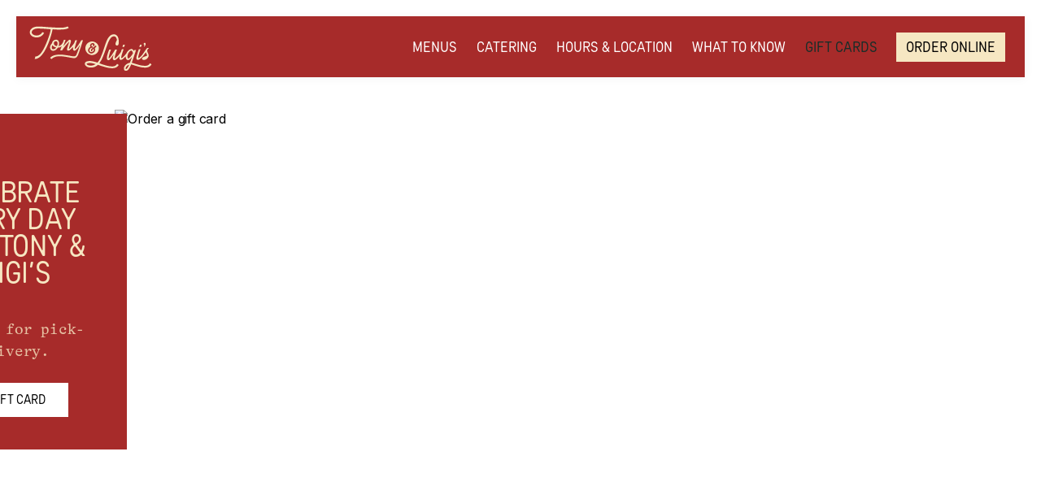

--- FILE ---
content_type: text/html
request_url: https://www.tonyandluigistx.com/gift-cards
body_size: 2344
content:
<!DOCTYPE html><!-- Last Published: Fri Jan 02 2026 19:55:54 GMT+0000 (Coordinated Universal Time) --><html data-wf-domain="www.tonyandluigistx.com" data-wf-page="628682b01de225f5cc34c8c3" data-wf-site="628682b01de22561a534c8b8"><head><meta charset="utf-8"/><title>Gift Cards | Tony &amp; Luigi&#x27;s</title><meta content="Celebrate every day with a Tony &amp; Luigi&#x27;s gift card." name="description"/><meta content="Gift Cards | Tony &amp; Luigi&#x27;s" property="og:title"/><meta content="Celebrate every day with a Tony &amp; Luigi&#x27;s gift card." property="og:description"/><meta content="Gift Cards | Tony &amp; Luigi&#x27;s" property="twitter:title"/><meta content="Celebrate every day with a Tony &amp; Luigi&#x27;s gift card." property="twitter:description"/><meta property="og:type" content="website"/><meta content="summary_large_image" name="twitter:card"/><meta content="width=device-width, initial-scale=1" name="viewport"/><link href="https://cdn.prod.website-files.com/628682b01de22561a534c8b8/css/tony-luigis.webflow.shared.94b8dac9d.css" rel="stylesheet" type="text/css"/><link href="https://fonts.googleapis.com" rel="preconnect"/><link href="https://fonts.gstatic.com" rel="preconnect" crossorigin="anonymous"/><script src="https://ajax.googleapis.com/ajax/libs/webfont/1.6.26/webfont.js" type="text/javascript"></script><script type="text/javascript">WebFont.load({  google: {    families: ["PT Serif:400,400italic,700,700italic","Open Sans:300,300italic,400,400italic,600,600italic,700,700italic,800,800italic","Inter:regular,500,600,700"]  }});</script><script type="text/javascript">!function(o,c){var n=c.documentElement,t=" w-mod-";n.className+=t+"js",("ontouchstart"in o||o.DocumentTouch&&c instanceof DocumentTouch)&&(n.className+=t+"touch")}(window,document);</script><link href="https://cdn.prod.website-files.com/628682b01de22561a534c8b8/629653164ce1691f9c9927b4_TAL-favicon-32x32.png" rel="shortcut icon" type="image/x-icon"/><link href="https://cdn.prod.website-files.com/628682b01de22561a534c8b8/62965319fc028e2806008ac9_TAL-favicon-256x256.png" rel="apple-touch-icon"/><script type="text/javascript">window.__WEBFLOW_CURRENCY_SETTINGS = {"currencyCode":"USD","symbol":"$","decimal":".","fractionDigits":2,"group":",","template":"{{wf {\"path\":\"symbol\",\"type\":\"PlainText\"} }} {{wf {\"path\":\"amount\",\"type\":\"CommercePrice\"} }} {{wf {\"path\":\"currencyCode\",\"type\":\"PlainText\"} }}","hideDecimalForWholeNumbers":false};</script></head><body><div data-collapse="tiny" data-animation="default" data-duration="400" data-no-scroll="1" data-easing="ease" data-easing2="ease" role="banner" class="navigation w-nav"><div class="nav-container w-container"><div class="logo-div"><a href="/" class="nav-logo w-inline-block"><img width="183" src="https://cdn.prod.website-files.com/628682b01de22561a534c8b8/6296625bb58844e0b88ea94a_Tony-and-Luigis_horizontal_logo_digital_Cream_RGB.svg" alt="" class="logo"/></a></div><aside role="navigation" class="nav-menu w-nav-menu"><a href="/menu" class="nav-link w-nav-link">MenuS</a><a href="/catering" class="nav-link w-nav-link">Catering </a><a href="/info" class="nav-link w-nav-link">Hours &amp; Location</a><a href="/know-before-you-go" class="nav-link w-nav-link">WHAT TO KNOW</a><a href="/gift-cards" aria-current="page" class="nav-link w-nav-link w--current">GIFT CARDS</a><a href="https://www.toasttab.com/tony-and-luigis-italian-restaurant/" target="_blank" class="nav-link cta dark w-nav-link">ORDER ONLINE</a></aside><div data-w-id="832940da-6283-2b13-c381-ef650ac65174" class="nav-button-animated w-nav-button"><div data-w-id="832940da-6283-2b13-c381-ef650ac65175" class="top-line"></div><div data-w-id="832940da-6283-2b13-c381-ef650ac65176" class="bottom-line"></div></div></div></div><div class="wrapper light-green"><div class="section"><div class="container w-container"><div class="w-layout-grid _1-2-grid"><div id="w-node-eb6236c3-54fc-0778-bc62-c1911928c7b6-cc34c8c3" class="center-box-left red"><h1 class="heading l cream">Celebrate Every Day with Tony &amp; Luigi’s</h1><p class="paragraph cream">Available for pick-up or delivery. </p><a href="https://www.toasttab.com/tony-and-luigis-italian-restaurant/giftcards?utmCampaign=onlineOrdering" target="_blank" class="button white w-button">ORDER A GIFT CARD</a></div><div class="image-block"><img src="https://cdn.prod.website-files.com/628682b01de22561a534c8b8/62964d01be95ca5736be12f5_TAL-gift-card.avif" loading="lazy" width="568" alt="Order a gift card" class="image-cover"/></div></div></div></div></div><div class="footer"><div class="footer-container w-container"><div class="_12-columns align-top align-left"><div class="column desktop-2-column"><div class="footer-links-container"><a href="/menu" class="footer-link">Menus</a><a href="/catering" class="footer-link">catering</a><a href="/info" class="footer-link">Hours &amp; Location</a><a href="/gift-cards" aria-current="page" class="footer-link w--current">Gift Cards</a><a href="https://www.toasttab.com/tony-and-luigis-italian-restaurant/" target="_blank" class="footer-link">Order Online</a></div></div><div class="column desktop-2-column"><div class="footer-links-container"><a href="https://www.facebook.com/tonyandluigis" target="_blank" class="footer-link">Facebook</a><a href="https://www.instagram.com/tonyandluigis/" target="_blank" class="footer-link">Instagram</a></div></div><div class="column desktop-2-column"><div class="footer-links-container"><a href="mailto: tonyandluigis@yahoo.com" class="footer-link red"><strong>Contact Us</strong><br/> tonyandluigis@yahoo.com</a></div><div class="footer-links-container signup"><div class="text-block-2">Get all the tasty updates </div><a href="https://www.toasttab.com/tony-and-luigis-italian-restaurant/marketing-signup" target="_blank" class="button-3 w-button">JOIN OUR EMAIL LIST</a></div></div><div class="column desktop-6-column"><a data-ix="logo" href="/" class="footer-logo w-nav-brand"><img src="https://cdn.prod.website-files.com/628682b01de22561a534c8b8/628e9a9bcf252b5e1e233e9a_Tony-and-Luigis_stacked_logo_digital_Red_RGBTony-and-Luigis_stacked_logo_digital_Red_RGB.svg" alt="" width="181" class="image"/></a></div></div><p class="paragraph small">© Tony &amp; Luigi&#x27;s. All Rights Reserved<br/></p></div></div><script src="https://d3e54v103j8qbb.cloudfront.net/js/jquery-3.5.1.min.dc5e7f18c8.js?site=628682b01de22561a534c8b8" type="text/javascript" integrity="sha256-9/aliU8dGd2tb6OSsuzixeV4y/faTqgFtohetphbbj0=" crossorigin="anonymous"></script><script src="https://cdn.prod.website-files.com/628682b01de22561a534c8b8/js/webflow.schunk.1a807f015b216e46.js" type="text/javascript"></script><script src="https://cdn.prod.website-files.com/628682b01de22561a534c8b8/js/webflow.schunk.402f5cfebf797887.js" type="text/javascript"></script><script src="https://cdn.prod.website-files.com/628682b01de22561a534c8b8/js/webflow.e16df21f.477b6b7e5b060674.js" type="text/javascript"></script></body></html>

--- FILE ---
content_type: text/css
request_url: https://cdn.prod.website-files.com/628682b01de22561a534c8b8/css/tony-luigis.webflow.shared.94b8dac9d.css
body_size: 21428
content:
html {
  -webkit-text-size-adjust: 100%;
  -ms-text-size-adjust: 100%;
  font-family: sans-serif;
}

body {
  margin: 0;
}

article, aside, details, figcaption, figure, footer, header, hgroup, main, menu, nav, section, summary {
  display: block;
}

audio, canvas, progress, video {
  vertical-align: baseline;
  display: inline-block;
}

audio:not([controls]) {
  height: 0;
  display: none;
}

[hidden], template {
  display: none;
}

a {
  background-color: #0000;
}

a:active, a:hover {
  outline: 0;
}

abbr[title] {
  border-bottom: 1px dotted;
}

b, strong {
  font-weight: bold;
}

dfn {
  font-style: italic;
}

h1 {
  margin: .67em 0;
  font-size: 2em;
}

mark {
  color: #000;
  background: #ff0;
}

small {
  font-size: 80%;
}

sub, sup {
  vertical-align: baseline;
  font-size: 75%;
  line-height: 0;
  position: relative;
}

sup {
  top: -.5em;
}

sub {
  bottom: -.25em;
}

img {
  border: 0;
}

svg:not(:root) {
  overflow: hidden;
}

hr {
  box-sizing: content-box;
  height: 0;
}

pre {
  overflow: auto;
}

code, kbd, pre, samp {
  font-family: monospace;
  font-size: 1em;
}

button, input, optgroup, select, textarea {
  color: inherit;
  font: inherit;
  margin: 0;
}

button {
  overflow: visible;
}

button, select {
  text-transform: none;
}

button, html input[type="button"], input[type="reset"] {
  -webkit-appearance: button;
  cursor: pointer;
}

button[disabled], html input[disabled] {
  cursor: default;
}

button::-moz-focus-inner, input::-moz-focus-inner {
  border: 0;
  padding: 0;
}

input {
  line-height: normal;
}

input[type="checkbox"], input[type="radio"] {
  box-sizing: border-box;
  padding: 0;
}

input[type="number"]::-webkit-inner-spin-button, input[type="number"]::-webkit-outer-spin-button {
  height: auto;
}

input[type="search"] {
  -webkit-appearance: none;
}

input[type="search"]::-webkit-search-cancel-button, input[type="search"]::-webkit-search-decoration {
  -webkit-appearance: none;
}

legend {
  border: 0;
  padding: 0;
}

textarea {
  overflow: auto;
}

optgroup {
  font-weight: bold;
}

table {
  border-collapse: collapse;
  border-spacing: 0;
}

td, th {
  padding: 0;
}

@font-face {
  font-family: webflow-icons;
  src: url("[data-uri]") format("truetype");
  font-weight: normal;
  font-style: normal;
}

[class^="w-icon-"], [class*=" w-icon-"] {
  speak: none;
  font-variant: normal;
  text-transform: none;
  -webkit-font-smoothing: antialiased;
  -moz-osx-font-smoothing: grayscale;
  font-style: normal;
  font-weight: normal;
  line-height: 1;
  font-family: webflow-icons !important;
}

.w-icon-slider-right:before {
  content: "";
}

.w-icon-slider-left:before {
  content: "";
}

.w-icon-nav-menu:before {
  content: "";
}

.w-icon-arrow-down:before, .w-icon-dropdown-toggle:before {
  content: "";
}

.w-icon-file-upload-remove:before {
  content: "";
}

.w-icon-file-upload-icon:before {
  content: "";
}

* {
  box-sizing: border-box;
}

html {
  height: 100%;
}

body {
  color: #333;
  background-color: #fff;
  min-height: 100%;
  margin: 0;
  font-family: Arial, sans-serif;
  font-size: 14px;
  line-height: 20px;
}

img {
  vertical-align: middle;
  max-width: 100%;
  display: inline-block;
}

html.w-mod-touch * {
  background-attachment: scroll !important;
}

.w-block {
  display: block;
}

.w-inline-block {
  max-width: 100%;
  display: inline-block;
}

.w-clearfix:before, .w-clearfix:after {
  content: " ";
  grid-area: 1 / 1 / 2 / 2;
  display: table;
}

.w-clearfix:after {
  clear: both;
}

.w-hidden {
  display: none;
}

.w-button {
  color: #fff;
  line-height: inherit;
  cursor: pointer;
  background-color: #3898ec;
  border: 0;
  border-radius: 0;
  padding: 9px 15px;
  text-decoration: none;
  display: inline-block;
}

input.w-button {
  -webkit-appearance: button;
}

html[data-w-dynpage] [data-w-cloak] {
  color: #0000 !important;
}

.w-code-block {
  margin: unset;
}

pre.w-code-block code {
  all: inherit;
}

.w-optimization {
  display: contents;
}

.w-webflow-badge, .w-webflow-badge > img {
  box-sizing: unset;
  width: unset;
  height: unset;
  max-height: unset;
  max-width: unset;
  min-height: unset;
  min-width: unset;
  margin: unset;
  padding: unset;
  float: unset;
  clear: unset;
  border: unset;
  border-radius: unset;
  background: unset;
  background-image: unset;
  background-position: unset;
  background-size: unset;
  background-repeat: unset;
  background-origin: unset;
  background-clip: unset;
  background-attachment: unset;
  background-color: unset;
  box-shadow: unset;
  transform: unset;
  direction: unset;
  font-family: unset;
  font-weight: unset;
  color: unset;
  font-size: unset;
  line-height: unset;
  font-style: unset;
  font-variant: unset;
  text-align: unset;
  letter-spacing: unset;
  -webkit-text-decoration: unset;
  text-decoration: unset;
  text-indent: unset;
  text-transform: unset;
  list-style-type: unset;
  text-shadow: unset;
  vertical-align: unset;
  cursor: unset;
  white-space: unset;
  word-break: unset;
  word-spacing: unset;
  word-wrap: unset;
  transition: unset;
}

.w-webflow-badge {
  white-space: nowrap;
  cursor: pointer;
  box-shadow: 0 0 0 1px #0000001a, 0 1px 3px #0000001a;
  visibility: visible !important;
  opacity: 1 !important;
  z-index: 2147483647 !important;
  color: #aaadb0 !important;
  overflow: unset !important;
  background-color: #fff !important;
  border-radius: 3px !important;
  width: auto !important;
  height: auto !important;
  margin: 0 !important;
  padding: 6px !important;
  font-size: 12px !important;
  line-height: 14px !important;
  text-decoration: none !important;
  display: inline-block !important;
  position: fixed !important;
  inset: auto 12px 12px auto !important;
  transform: none !important;
}

.w-webflow-badge > img {
  position: unset;
  visibility: unset !important;
  opacity: 1 !important;
  vertical-align: middle !important;
  display: inline-block !important;
}

h1, h2, h3, h4, h5, h6 {
  margin-bottom: 10px;
  font-weight: bold;
}

h1 {
  margin-top: 20px;
  font-size: 38px;
  line-height: 44px;
}

h2 {
  margin-top: 20px;
  font-size: 32px;
  line-height: 36px;
}

h3 {
  margin-top: 20px;
  font-size: 24px;
  line-height: 30px;
}

h4 {
  margin-top: 10px;
  font-size: 18px;
  line-height: 24px;
}

h5 {
  margin-top: 10px;
  font-size: 14px;
  line-height: 20px;
}

h6 {
  margin-top: 10px;
  font-size: 12px;
  line-height: 18px;
}

p {
  margin-top: 0;
  margin-bottom: 10px;
}

blockquote {
  border-left: 5px solid #e2e2e2;
  margin: 0 0 10px;
  padding: 10px 20px;
  font-size: 18px;
  line-height: 22px;
}

figure {
  margin: 0 0 10px;
}

figcaption {
  text-align: center;
  margin-top: 5px;
}

ul, ol {
  margin-top: 0;
  margin-bottom: 10px;
  padding-left: 40px;
}

.w-list-unstyled {
  padding-left: 0;
  list-style: none;
}

.w-embed:before, .w-embed:after {
  content: " ";
  grid-area: 1 / 1 / 2 / 2;
  display: table;
}

.w-embed:after {
  clear: both;
}

.w-video {
  width: 100%;
  padding: 0;
  position: relative;
}

.w-video iframe, .w-video object, .w-video embed {
  border: none;
  width: 100%;
  height: 100%;
  position: absolute;
  top: 0;
  left: 0;
}

fieldset {
  border: 0;
  margin: 0;
  padding: 0;
}

button, [type="button"], [type="reset"] {
  cursor: pointer;
  -webkit-appearance: button;
  border: 0;
}

.w-form {
  margin: 0 0 15px;
}

.w-form-done {
  text-align: center;
  background-color: #ddd;
  padding: 20px;
  display: none;
}

.w-form-fail {
  background-color: #ffdede;
  margin-top: 10px;
  padding: 10px;
  display: none;
}

label {
  margin-bottom: 5px;
  font-weight: bold;
  display: block;
}

.w-input, .w-select {
  color: #333;
  vertical-align: middle;
  background-color: #fff;
  border: 1px solid #ccc;
  width: 100%;
  height: 38px;
  margin-bottom: 10px;
  padding: 8px 12px;
  font-size: 14px;
  line-height: 1.42857;
  display: block;
}

.w-input::placeholder, .w-select::placeholder {
  color: #999;
}

.w-input:focus, .w-select:focus {
  border-color: #3898ec;
  outline: 0;
}

.w-input[disabled], .w-select[disabled], .w-input[readonly], .w-select[readonly], fieldset[disabled] .w-input, fieldset[disabled] .w-select {
  cursor: not-allowed;
}

.w-input[disabled]:not(.w-input-disabled), .w-select[disabled]:not(.w-input-disabled), .w-input[readonly], .w-select[readonly], fieldset[disabled]:not(.w-input-disabled) .w-input, fieldset[disabled]:not(.w-input-disabled) .w-select {
  background-color: #eee;
}

textarea.w-input, textarea.w-select {
  height: auto;
}

.w-select {
  background-color: #f3f3f3;
}

.w-select[multiple] {
  height: auto;
}

.w-form-label {
  cursor: pointer;
  margin-bottom: 0;
  font-weight: normal;
  display: inline-block;
}

.w-radio {
  margin-bottom: 5px;
  padding-left: 20px;
  display: block;
}

.w-radio:before, .w-radio:after {
  content: " ";
  grid-area: 1 / 1 / 2 / 2;
  display: table;
}

.w-radio:after {
  clear: both;
}

.w-radio-input {
  float: left;
  margin: 3px 0 0 -20px;
  line-height: normal;
}

.w-file-upload {
  margin-bottom: 10px;
  display: block;
}

.w-file-upload-input {
  opacity: 0;
  z-index: -100;
  width: .1px;
  height: .1px;
  position: absolute;
  overflow: hidden;
}

.w-file-upload-default, .w-file-upload-uploading, .w-file-upload-success {
  color: #333;
  display: inline-block;
}

.w-file-upload-error {
  margin-top: 10px;
  display: block;
}

.w-file-upload-default.w-hidden, .w-file-upload-uploading.w-hidden, .w-file-upload-error.w-hidden, .w-file-upload-success.w-hidden {
  display: none;
}

.w-file-upload-uploading-btn {
  cursor: pointer;
  background-color: #fafafa;
  border: 1px solid #ccc;
  margin: 0;
  padding: 8px 12px;
  font-size: 14px;
  font-weight: normal;
  display: flex;
}

.w-file-upload-file {
  background-color: #fafafa;
  border: 1px solid #ccc;
  flex-grow: 1;
  justify-content: space-between;
  margin: 0;
  padding: 8px 9px 8px 11px;
  display: flex;
}

.w-file-upload-file-name {
  font-size: 14px;
  font-weight: normal;
  display: block;
}

.w-file-remove-link {
  cursor: pointer;
  width: auto;
  height: auto;
  margin-top: 3px;
  margin-left: 10px;
  padding: 3px;
  display: block;
}

.w-icon-file-upload-remove {
  margin: auto;
  font-size: 10px;
}

.w-file-upload-error-msg {
  color: #ea384c;
  padding: 2px 0;
  display: inline-block;
}

.w-file-upload-info {
  padding: 0 12px;
  line-height: 38px;
  display: inline-block;
}

.w-file-upload-label {
  cursor: pointer;
  background-color: #fafafa;
  border: 1px solid #ccc;
  margin: 0;
  padding: 8px 12px;
  font-size: 14px;
  font-weight: normal;
  display: inline-block;
}

.w-icon-file-upload-icon, .w-icon-file-upload-uploading {
  width: 20px;
  margin-right: 8px;
  display: inline-block;
}

.w-icon-file-upload-uploading {
  height: 20px;
}

.w-container {
  max-width: 940px;
  margin-left: auto;
  margin-right: auto;
}

.w-container:before, .w-container:after {
  content: " ";
  grid-area: 1 / 1 / 2 / 2;
  display: table;
}

.w-container:after {
  clear: both;
}

.w-container .w-row {
  margin-left: -10px;
  margin-right: -10px;
}

.w-row:before, .w-row:after {
  content: " ";
  grid-area: 1 / 1 / 2 / 2;
  display: table;
}

.w-row:after {
  clear: both;
}

.w-row .w-row {
  margin-left: 0;
  margin-right: 0;
}

.w-col {
  float: left;
  width: 100%;
  min-height: 1px;
  padding-left: 10px;
  padding-right: 10px;
  position: relative;
}

.w-col .w-col {
  padding-left: 0;
  padding-right: 0;
}

.w-col-1 {
  width: 8.33333%;
}

.w-col-2 {
  width: 16.6667%;
}

.w-col-3 {
  width: 25%;
}

.w-col-4 {
  width: 33.3333%;
}

.w-col-5 {
  width: 41.6667%;
}

.w-col-6 {
  width: 50%;
}

.w-col-7 {
  width: 58.3333%;
}

.w-col-8 {
  width: 66.6667%;
}

.w-col-9 {
  width: 75%;
}

.w-col-10 {
  width: 83.3333%;
}

.w-col-11 {
  width: 91.6667%;
}

.w-col-12 {
  width: 100%;
}

.w-hidden-main {
  display: none !important;
}

@media screen and (max-width: 991px) {
  .w-container {
    max-width: 728px;
  }

  .w-hidden-main {
    display: inherit !important;
  }

  .w-hidden-medium {
    display: none !important;
  }

  .w-col-medium-1 {
    width: 8.33333%;
  }

  .w-col-medium-2 {
    width: 16.6667%;
  }

  .w-col-medium-3 {
    width: 25%;
  }

  .w-col-medium-4 {
    width: 33.3333%;
  }

  .w-col-medium-5 {
    width: 41.6667%;
  }

  .w-col-medium-6 {
    width: 50%;
  }

  .w-col-medium-7 {
    width: 58.3333%;
  }

  .w-col-medium-8 {
    width: 66.6667%;
  }

  .w-col-medium-9 {
    width: 75%;
  }

  .w-col-medium-10 {
    width: 83.3333%;
  }

  .w-col-medium-11 {
    width: 91.6667%;
  }

  .w-col-medium-12 {
    width: 100%;
  }

  .w-col-stack {
    width: 100%;
    left: auto;
    right: auto;
  }
}

@media screen and (max-width: 767px) {
  .w-hidden-main, .w-hidden-medium {
    display: inherit !important;
  }

  .w-hidden-small {
    display: none !important;
  }

  .w-row, .w-container .w-row {
    margin-left: 0;
    margin-right: 0;
  }

  .w-col {
    width: 100%;
    left: auto;
    right: auto;
  }

  .w-col-small-1 {
    width: 8.33333%;
  }

  .w-col-small-2 {
    width: 16.6667%;
  }

  .w-col-small-3 {
    width: 25%;
  }

  .w-col-small-4 {
    width: 33.3333%;
  }

  .w-col-small-5 {
    width: 41.6667%;
  }

  .w-col-small-6 {
    width: 50%;
  }

  .w-col-small-7 {
    width: 58.3333%;
  }

  .w-col-small-8 {
    width: 66.6667%;
  }

  .w-col-small-9 {
    width: 75%;
  }

  .w-col-small-10 {
    width: 83.3333%;
  }

  .w-col-small-11 {
    width: 91.6667%;
  }

  .w-col-small-12 {
    width: 100%;
  }
}

@media screen and (max-width: 479px) {
  .w-container {
    max-width: none;
  }

  .w-hidden-main, .w-hidden-medium, .w-hidden-small {
    display: inherit !important;
  }

  .w-hidden-tiny {
    display: none !important;
  }

  .w-col {
    width: 100%;
  }

  .w-col-tiny-1 {
    width: 8.33333%;
  }

  .w-col-tiny-2 {
    width: 16.6667%;
  }

  .w-col-tiny-3 {
    width: 25%;
  }

  .w-col-tiny-4 {
    width: 33.3333%;
  }

  .w-col-tiny-5 {
    width: 41.6667%;
  }

  .w-col-tiny-6 {
    width: 50%;
  }

  .w-col-tiny-7 {
    width: 58.3333%;
  }

  .w-col-tiny-8 {
    width: 66.6667%;
  }

  .w-col-tiny-9 {
    width: 75%;
  }

  .w-col-tiny-10 {
    width: 83.3333%;
  }

  .w-col-tiny-11 {
    width: 91.6667%;
  }

  .w-col-tiny-12 {
    width: 100%;
  }
}

.w-widget {
  position: relative;
}

.w-widget-map {
  width: 100%;
  height: 400px;
}

.w-widget-map label {
  width: auto;
  display: inline;
}

.w-widget-map img {
  max-width: inherit;
}

.w-widget-map .gm-style-iw {
  text-align: center;
}

.w-widget-map .gm-style-iw > button {
  display: none !important;
}

.w-widget-twitter {
  overflow: hidden;
}

.w-widget-twitter-count-shim {
  vertical-align: top;
  text-align: center;
  background: #fff;
  border: 1px solid #758696;
  border-radius: 3px;
  width: 28px;
  height: 20px;
  display: inline-block;
  position: relative;
}

.w-widget-twitter-count-shim * {
  pointer-events: none;
  -webkit-user-select: none;
  user-select: none;
}

.w-widget-twitter-count-shim .w-widget-twitter-count-inner {
  text-align: center;
  color: #999;
  font-family: serif;
  font-size: 15px;
  line-height: 12px;
  position: relative;
}

.w-widget-twitter-count-shim .w-widget-twitter-count-clear {
  display: block;
  position: relative;
}

.w-widget-twitter-count-shim.w--large {
  width: 36px;
  height: 28px;
}

.w-widget-twitter-count-shim.w--large .w-widget-twitter-count-inner {
  font-size: 18px;
  line-height: 18px;
}

.w-widget-twitter-count-shim:not(.w--vertical) {
  margin-left: 5px;
  margin-right: 8px;
}

.w-widget-twitter-count-shim:not(.w--vertical).w--large {
  margin-left: 6px;
}

.w-widget-twitter-count-shim:not(.w--vertical):before, .w-widget-twitter-count-shim:not(.w--vertical):after {
  content: " ";
  pointer-events: none;
  border: solid #0000;
  width: 0;
  height: 0;
  position: absolute;
  top: 50%;
  left: 0;
}

.w-widget-twitter-count-shim:not(.w--vertical):before {
  border-width: 4px;
  border-color: #75869600 #5d6c7b #75869600 #75869600;
  margin-top: -4px;
  margin-left: -9px;
}

.w-widget-twitter-count-shim:not(.w--vertical).w--large:before {
  border-width: 5px;
  margin-top: -5px;
  margin-left: -10px;
}

.w-widget-twitter-count-shim:not(.w--vertical):after {
  border-width: 4px;
  border-color: #fff0 #fff #fff0 #fff0;
  margin-top: -4px;
  margin-left: -8px;
}

.w-widget-twitter-count-shim:not(.w--vertical).w--large:after {
  border-width: 5px;
  margin-top: -5px;
  margin-left: -9px;
}

.w-widget-twitter-count-shim.w--vertical {
  width: 61px;
  height: 33px;
  margin-bottom: 8px;
}

.w-widget-twitter-count-shim.w--vertical:before, .w-widget-twitter-count-shim.w--vertical:after {
  content: " ";
  pointer-events: none;
  border: solid #0000;
  width: 0;
  height: 0;
  position: absolute;
  top: 100%;
  left: 50%;
}

.w-widget-twitter-count-shim.w--vertical:before {
  border-width: 5px;
  border-color: #5d6c7b #75869600 #75869600;
  margin-left: -5px;
}

.w-widget-twitter-count-shim.w--vertical:after {
  border-width: 4px;
  border-color: #fff #fff0 #fff0;
  margin-left: -4px;
}

.w-widget-twitter-count-shim.w--vertical .w-widget-twitter-count-inner {
  font-size: 18px;
  line-height: 22px;
}

.w-widget-twitter-count-shim.w--vertical.w--large {
  width: 76px;
}

.w-background-video {
  color: #fff;
  height: 500px;
  position: relative;
  overflow: hidden;
}

.w-background-video > video {
  object-fit: cover;
  z-index: -100;
  background-position: 50%;
  background-size: cover;
  width: 100%;
  height: 100%;
  margin: auto;
  position: absolute;
  inset: -100%;
}

.w-background-video > video::-webkit-media-controls-start-playback-button {
  -webkit-appearance: none;
  display: none !important;
}

.w-background-video--control {
  background-color: #0000;
  padding: 0;
  position: absolute;
  bottom: 1em;
  right: 1em;
}

.w-background-video--control > [hidden] {
  display: none !important;
}

.w-slider {
  text-align: center;
  clear: both;
  -webkit-tap-highlight-color: #0000;
  tap-highlight-color: #0000;
  background: #ddd;
  height: 300px;
  position: relative;
}

.w-slider-mask {
  z-index: 1;
  white-space: nowrap;
  height: 100%;
  display: block;
  position: relative;
  left: 0;
  right: 0;
  overflow: hidden;
}

.w-slide {
  vertical-align: top;
  white-space: normal;
  text-align: left;
  width: 100%;
  height: 100%;
  display: inline-block;
  position: relative;
}

.w-slider-nav {
  z-index: 2;
  text-align: center;
  -webkit-tap-highlight-color: #0000;
  tap-highlight-color: #0000;
  height: 40px;
  margin: auto;
  padding-top: 10px;
  position: absolute;
  inset: auto 0 0;
}

.w-slider-nav.w-round > div {
  border-radius: 100%;
}

.w-slider-nav.w-num > div {
  font-size: inherit;
  line-height: inherit;
  width: auto;
  height: auto;
  padding: .2em .5em;
}

.w-slider-nav.w-shadow > div {
  box-shadow: 0 0 3px #3336;
}

.w-slider-nav-invert {
  color: #fff;
}

.w-slider-nav-invert > div {
  background-color: #2226;
}

.w-slider-nav-invert > div.w-active {
  background-color: #222;
}

.w-slider-dot {
  cursor: pointer;
  background-color: #fff6;
  width: 1em;
  height: 1em;
  margin: 0 3px .5em;
  transition: background-color .1s, color .1s;
  display: inline-block;
  position: relative;
}

.w-slider-dot.w-active {
  background-color: #fff;
}

.w-slider-dot:focus {
  outline: none;
  box-shadow: 0 0 0 2px #fff;
}

.w-slider-dot:focus.w-active {
  box-shadow: none;
}

.w-slider-arrow-left, .w-slider-arrow-right {
  cursor: pointer;
  color: #fff;
  -webkit-tap-highlight-color: #0000;
  tap-highlight-color: #0000;
  -webkit-user-select: none;
  user-select: none;
  width: 80px;
  margin: auto;
  font-size: 40px;
  position: absolute;
  inset: 0;
  overflow: hidden;
}

.w-slider-arrow-left [class^="w-icon-"], .w-slider-arrow-right [class^="w-icon-"], .w-slider-arrow-left [class*=" w-icon-"], .w-slider-arrow-right [class*=" w-icon-"] {
  position: absolute;
}

.w-slider-arrow-left:focus, .w-slider-arrow-right:focus {
  outline: 0;
}

.w-slider-arrow-left {
  z-index: 3;
  right: auto;
}

.w-slider-arrow-right {
  z-index: 4;
  left: auto;
}

.w-icon-slider-left, .w-icon-slider-right {
  width: 1em;
  height: 1em;
  margin: auto;
  inset: 0;
}

.w-slider-aria-label {
  clip: rect(0 0 0 0);
  border: 0;
  width: 1px;
  height: 1px;
  margin: -1px;
  padding: 0;
  position: absolute;
  overflow: hidden;
}

.w-slider-force-show {
  display: block !important;
}

.w-dropdown {
  text-align: left;
  z-index: 900;
  margin-left: auto;
  margin-right: auto;
  display: inline-block;
  position: relative;
}

.w-dropdown-btn, .w-dropdown-toggle, .w-dropdown-link {
  vertical-align: top;
  color: #222;
  text-align: left;
  white-space: nowrap;
  margin-left: auto;
  margin-right: auto;
  padding: 20px;
  text-decoration: none;
  position: relative;
}

.w-dropdown-toggle {
  -webkit-user-select: none;
  user-select: none;
  cursor: pointer;
  padding-right: 40px;
  display: inline-block;
}

.w-dropdown-toggle:focus {
  outline: 0;
}

.w-icon-dropdown-toggle {
  width: 1em;
  height: 1em;
  margin: auto 20px auto auto;
  position: absolute;
  top: 0;
  bottom: 0;
  right: 0;
}

.w-dropdown-list {
  background: #ddd;
  min-width: 100%;
  display: none;
  position: absolute;
}

.w-dropdown-list.w--open {
  display: block;
}

.w-dropdown-link {
  color: #222;
  padding: 10px 20px;
  display: block;
}

.w-dropdown-link.w--current {
  color: #0082f3;
}

.w-dropdown-link:focus {
  outline: 0;
}

@media screen and (max-width: 767px) {
  .w-nav-brand {
    padding-left: 10px;
  }
}

.w-lightbox-backdrop {
  cursor: auto;
  letter-spacing: normal;
  text-indent: 0;
  text-shadow: none;
  text-transform: none;
  visibility: visible;
  white-space: normal;
  word-break: normal;
  word-spacing: normal;
  word-wrap: normal;
  color: #fff;
  text-align: center;
  z-index: 2000;
  opacity: 0;
  -webkit-user-select: none;
  -moz-user-select: none;
  -webkit-tap-highlight-color: transparent;
  background: #000000e6;
  outline: 0;
  font-family: Helvetica Neue, Helvetica, Ubuntu, Segoe UI, Verdana, sans-serif;
  font-size: 17px;
  font-style: normal;
  font-weight: 300;
  line-height: 1.2;
  list-style: disc;
  position: fixed;
  inset: 0;
  -webkit-transform: translate(0);
}

.w-lightbox-backdrop, .w-lightbox-container {
  -webkit-overflow-scrolling: touch;
  height: 100%;
  overflow: auto;
}

.w-lightbox-content {
  height: 100vh;
  position: relative;
  overflow: hidden;
}

.w-lightbox-view {
  opacity: 0;
  width: 100vw;
  height: 100vh;
  position: absolute;
}

.w-lightbox-view:before {
  content: "";
  height: 100vh;
}

.w-lightbox-group, .w-lightbox-group .w-lightbox-view, .w-lightbox-group .w-lightbox-view:before {
  height: 86vh;
}

.w-lightbox-frame, .w-lightbox-view:before {
  vertical-align: middle;
  display: inline-block;
}

.w-lightbox-figure {
  margin: 0;
  position: relative;
}

.w-lightbox-group .w-lightbox-figure {
  cursor: pointer;
}

.w-lightbox-img {
  width: auto;
  max-width: none;
  height: auto;
}

.w-lightbox-image {
  float: none;
  max-width: 100vw;
  max-height: 100vh;
  display: block;
}

.w-lightbox-group .w-lightbox-image {
  max-height: 86vh;
}

.w-lightbox-caption {
  text-align: left;
  text-overflow: ellipsis;
  white-space: nowrap;
  background: #0006;
  padding: .5em 1em;
  position: absolute;
  bottom: 0;
  left: 0;
  right: 0;
  overflow: hidden;
}

.w-lightbox-embed {
  width: 100%;
  height: 100%;
  position: absolute;
  inset: 0;
}

.w-lightbox-control {
  cursor: pointer;
  background-position: center;
  background-repeat: no-repeat;
  background-size: 24px;
  width: 4em;
  transition: all .3s;
  position: absolute;
  top: 0;
}

.w-lightbox-left {
  background-image: url("[data-uri]");
  display: none;
  bottom: 0;
  left: 0;
}

.w-lightbox-right {
  background-image: url("[data-uri]");
  display: none;
  bottom: 0;
  right: 0;
}

.w-lightbox-close {
  background-image: url("[data-uri]");
  background-size: 18px;
  height: 2.6em;
  right: 0;
}

.w-lightbox-strip {
  white-space: nowrap;
  padding: 0 1vh;
  line-height: 0;
  position: absolute;
  bottom: 0;
  left: 0;
  right: 0;
  overflow: auto hidden;
}

.w-lightbox-item {
  box-sizing: content-box;
  cursor: pointer;
  width: 10vh;
  padding: 2vh 1vh;
  display: inline-block;
  -webkit-transform: translate3d(0, 0, 0);
}

.w-lightbox-active {
  opacity: .3;
}

.w-lightbox-thumbnail {
  background: #222;
  height: 10vh;
  position: relative;
  overflow: hidden;
}

.w-lightbox-thumbnail-image {
  position: absolute;
  top: 0;
  left: 0;
}

.w-lightbox-thumbnail .w-lightbox-tall {
  width: 100%;
  top: 50%;
  transform: translate(0, -50%);
}

.w-lightbox-thumbnail .w-lightbox-wide {
  height: 100%;
  left: 50%;
  transform: translate(-50%);
}

.w-lightbox-spinner {
  box-sizing: border-box;
  border: 5px solid #0006;
  border-radius: 50%;
  width: 40px;
  height: 40px;
  margin-top: -20px;
  margin-left: -20px;
  animation: .8s linear infinite spin;
  position: absolute;
  top: 50%;
  left: 50%;
}

.w-lightbox-spinner:after {
  content: "";
  border: 3px solid #0000;
  border-bottom-color: #fff;
  border-radius: 50%;
  position: absolute;
  inset: -4px;
}

.w-lightbox-hide {
  display: none;
}

.w-lightbox-noscroll {
  overflow: hidden;
}

@media (min-width: 768px) {
  .w-lightbox-content {
    height: 96vh;
    margin-top: 2vh;
  }

  .w-lightbox-view, .w-lightbox-view:before {
    height: 96vh;
  }

  .w-lightbox-group, .w-lightbox-group .w-lightbox-view, .w-lightbox-group .w-lightbox-view:before {
    height: 84vh;
  }

  .w-lightbox-image {
    max-width: 96vw;
    max-height: 96vh;
  }

  .w-lightbox-group .w-lightbox-image {
    max-width: 82.3vw;
    max-height: 84vh;
  }

  .w-lightbox-left, .w-lightbox-right {
    opacity: .5;
    display: block;
  }

  .w-lightbox-close {
    opacity: .8;
  }

  .w-lightbox-control:hover {
    opacity: 1;
  }
}

.w-lightbox-inactive, .w-lightbox-inactive:hover {
  opacity: 0;
}

.w-richtext:before, .w-richtext:after {
  content: " ";
  grid-area: 1 / 1 / 2 / 2;
  display: table;
}

.w-richtext:after {
  clear: both;
}

.w-richtext[contenteditable="true"]:before, .w-richtext[contenteditable="true"]:after {
  white-space: initial;
}

.w-richtext ol, .w-richtext ul {
  overflow: hidden;
}

.w-richtext .w-richtext-figure-selected.w-richtext-figure-type-video div:after, .w-richtext .w-richtext-figure-selected[data-rt-type="video"] div:after, .w-richtext .w-richtext-figure-selected.w-richtext-figure-type-image div, .w-richtext .w-richtext-figure-selected[data-rt-type="image"] div {
  outline: 2px solid #2895f7;
}

.w-richtext figure.w-richtext-figure-type-video > div:after, .w-richtext figure[data-rt-type="video"] > div:after {
  content: "";
  display: none;
  position: absolute;
  inset: 0;
}

.w-richtext figure {
  max-width: 60%;
  position: relative;
}

.w-richtext figure > div:before {
  cursor: default !important;
}

.w-richtext figure img {
  width: 100%;
}

.w-richtext figure figcaption.w-richtext-figcaption-placeholder {
  opacity: .6;
}

.w-richtext figure div {
  color: #0000;
  font-size: 0;
}

.w-richtext figure.w-richtext-figure-type-image, .w-richtext figure[data-rt-type="image"] {
  display: table;
}

.w-richtext figure.w-richtext-figure-type-image > div, .w-richtext figure[data-rt-type="image"] > div {
  display: inline-block;
}

.w-richtext figure.w-richtext-figure-type-image > figcaption, .w-richtext figure[data-rt-type="image"] > figcaption {
  caption-side: bottom;
  display: table-caption;
}

.w-richtext figure.w-richtext-figure-type-video, .w-richtext figure[data-rt-type="video"] {
  width: 60%;
  height: 0;
}

.w-richtext figure.w-richtext-figure-type-video iframe, .w-richtext figure[data-rt-type="video"] iframe {
  width: 100%;
  height: 100%;
  position: absolute;
  top: 0;
  left: 0;
}

.w-richtext figure.w-richtext-figure-type-video > div, .w-richtext figure[data-rt-type="video"] > div {
  width: 100%;
}

.w-richtext figure.w-richtext-align-center {
  clear: both;
  margin-left: auto;
  margin-right: auto;
}

.w-richtext figure.w-richtext-align-center.w-richtext-figure-type-image > div, .w-richtext figure.w-richtext-align-center[data-rt-type="image"] > div {
  max-width: 100%;
}

.w-richtext figure.w-richtext-align-normal {
  clear: both;
}

.w-richtext figure.w-richtext-align-fullwidth {
  text-align: center;
  clear: both;
  width: 100%;
  max-width: 100%;
  margin-left: auto;
  margin-right: auto;
  display: block;
}

.w-richtext figure.w-richtext-align-fullwidth > div {
  padding-bottom: inherit;
  display: inline-block;
}

.w-richtext figure.w-richtext-align-fullwidth > figcaption {
  display: block;
}

.w-richtext figure.w-richtext-align-floatleft {
  float: left;
  clear: none;
  margin-right: 15px;
}

.w-richtext figure.w-richtext-align-floatright {
  float: right;
  clear: none;
  margin-left: 15px;
}

.w-nav {
  z-index: 1000;
  background: #ddd;
  position: relative;
}

.w-nav:before, .w-nav:after {
  content: " ";
  grid-area: 1 / 1 / 2 / 2;
  display: table;
}

.w-nav:after {
  clear: both;
}

.w-nav-brand {
  float: left;
  color: #333;
  text-decoration: none;
  position: relative;
}

.w-nav-link {
  vertical-align: top;
  color: #222;
  text-align: left;
  margin-left: auto;
  margin-right: auto;
  padding: 20px;
  text-decoration: none;
  display: inline-block;
  position: relative;
}

.w-nav-link.w--current {
  color: #0082f3;
}

.w-nav-menu {
  float: right;
  position: relative;
}

[data-nav-menu-open] {
  text-align: center;
  background: #c8c8c8;
  min-width: 200px;
  position: absolute;
  top: 100%;
  left: 0;
  right: 0;
  overflow: visible;
  display: block !important;
}

.w--nav-link-open {
  display: block;
  position: relative;
}

.w-nav-overlay {
  width: 100%;
  display: none;
  position: absolute;
  top: 100%;
  left: 0;
  right: 0;
  overflow: hidden;
}

.w-nav-overlay [data-nav-menu-open] {
  top: 0;
}

.w-nav[data-animation="over-left"] .w-nav-overlay {
  width: auto;
}

.w-nav[data-animation="over-left"] .w-nav-overlay, .w-nav[data-animation="over-left"] [data-nav-menu-open] {
  z-index: 1;
  top: 0;
  right: auto;
}

.w-nav[data-animation="over-right"] .w-nav-overlay {
  width: auto;
}

.w-nav[data-animation="over-right"] .w-nav-overlay, .w-nav[data-animation="over-right"] [data-nav-menu-open] {
  z-index: 1;
  top: 0;
  left: auto;
}

.w-nav-button {
  float: right;
  cursor: pointer;
  -webkit-tap-highlight-color: #0000;
  tap-highlight-color: #0000;
  -webkit-user-select: none;
  user-select: none;
  padding: 18px;
  font-size: 24px;
  display: none;
  position: relative;
}

.w-nav-button:focus {
  outline: 0;
}

.w-nav-button.w--open {
  color: #fff;
  background-color: #c8c8c8;
}

.w-nav[data-collapse="all"] .w-nav-menu {
  display: none;
}

.w-nav[data-collapse="all"] .w-nav-button, .w--nav-dropdown-open, .w--nav-dropdown-toggle-open {
  display: block;
}

.w--nav-dropdown-list-open {
  position: static;
}

@media screen and (max-width: 991px) {
  .w-nav[data-collapse="medium"] .w-nav-menu {
    display: none;
  }

  .w-nav[data-collapse="medium"] .w-nav-button {
    display: block;
  }
}

@media screen and (max-width: 767px) {
  .w-nav[data-collapse="small"] .w-nav-menu {
    display: none;
  }

  .w-nav[data-collapse="small"] .w-nav-button {
    display: block;
  }

  .w-nav-brand {
    padding-left: 10px;
  }
}

@media screen and (max-width: 479px) {
  .w-nav[data-collapse="tiny"] .w-nav-menu {
    display: none;
  }

  .w-nav[data-collapse="tiny"] .w-nav-button {
    display: block;
  }
}

.w-tabs {
  position: relative;
}

.w-tabs:before, .w-tabs:after {
  content: " ";
  grid-area: 1 / 1 / 2 / 2;
  display: table;
}

.w-tabs:after {
  clear: both;
}

.w-tab-menu {
  position: relative;
}

.w-tab-link {
  vertical-align: top;
  text-align: left;
  cursor: pointer;
  color: #222;
  background-color: #ddd;
  padding: 9px 30px;
  text-decoration: none;
  display: inline-block;
  position: relative;
}

.w-tab-link.w--current {
  background-color: #c8c8c8;
}

.w-tab-link:focus {
  outline: 0;
}

.w-tab-content {
  display: block;
  position: relative;
  overflow: hidden;
}

.w-tab-pane {
  display: none;
  position: relative;
}

.w--tab-active {
  display: block;
}

@media screen and (max-width: 479px) {
  .w-tab-link {
    display: block;
  }
}

.w-ix-emptyfix:after {
  content: "";
}

@keyframes spin {
  0% {
    transform: rotate(0);
  }

  100% {
    transform: rotate(360deg);
  }
}

.w-dyn-empty {
  background-color: #ddd;
  padding: 10px;
}

.w-dyn-hide, .w-dyn-bind-empty, .w-condition-invisible {
  display: none !important;
}

.wf-layout-layout {
  display: grid;
}

@font-face {
  font-family: Urnbine;
  src: url("https://cdn.prod.website-files.com/628682b01de22561a534c8b8/628cf1c2aedc0d5695a817b8_font.woff") format("woff");
  font-weight: 400;
  font-style: normal;
  font-display: swap;
}

@font-face {
  font-family: Gt alpina typewriter;
  src: url("https://cdn.prod.website-files.com/628682b01de22561a534c8b8/628cf3e044141fdef0ea4dee_GT-Alpina-Typewriter-Regular.woff") format("woff");
  font-weight: 400;
  font-style: normal;
  font-display: swap;
}

@font-face {
  font-family: Gt alpina standard;
  src: url("https://cdn.prod.website-files.com/628682b01de22561a534c8b8/628e6bbd16b022757a3f0b35_GT-Alpina-Standard-Medium-Italic.woff") format("woff");
  font-weight: 500;
  font-style: italic;
  font-display: swap;
}

@font-face {
  font-family: Gt alpina standard;
  src: url("https://cdn.prod.website-files.com/628682b01de22561a534c8b8/628e6bd99f45143a9d17d8db_GT-Alpina-Standard-Medium.woff") format("woff");
  font-weight: 500;
  font-style: normal;
  font-display: swap;
}

@font-face {
  font-family: Gt alpina standard;
  src: url("https://cdn.prod.website-files.com/628682b01de22561a534c8b8/628e6bee052dd2f72e3b2aa9_GT-Alpina-Standard-Regular-Italic.woff") format("woff");
  font-weight: 400;
  font-style: italic;
  font-display: swap;
}

:root {
  --white: white;
  --black: black;
  --dark-green: #192e29;
  --green: #1d4239;
  --creeam: #d5dddb;
  --umber: #5f5c5a;
  --soft-green: #a9b8b4;
  --light-green: #517a70;
  --red: #a72b2a;
  --umber-2: var(--umber);
  --cream: #f6e7c2;
  --relume-library-lite--rl-black: black;
  --relume-library-lite--rl-white: white;
  --sky: #bcdee8;
}

.w-layout-grid {
  grid-row-gap: 16px;
  grid-column-gap: 16px;
  grid-template-rows: auto auto;
  grid-template-columns: 1fr 1fr;
  grid-auto-columns: 1fr;
  display: grid;
}

.w-form-formradioinput--inputType-custom {
  border: 1px solid #ccc;
  border-radius: 50%;
  width: 12px;
  height: 12px;
}

.w-form-formradioinput--inputType-custom.w--redirected-focus {
  box-shadow: 0 0 3px 1px #3898ec;
}

.w-form-formradioinput--inputType-custom.w--redirected-checked {
  border-width: 4px;
  border-color: #3898ec;
}

.w-checkbox {
  margin-bottom: 5px;
  padding-left: 20px;
  display: block;
}

.w-checkbox:before {
  content: " ";
  grid-area: 1 / 1 / 2 / 2;
  display: table;
}

.w-checkbox:after {
  content: " ";
  clear: both;
  grid-area: 1 / 1 / 2 / 2;
  display: table;
}

.w-checkbox-input {
  float: left;
  margin: 4px 0 0 -20px;
  line-height: normal;
}

.w-checkbox-input--inputType-custom {
  border: 1px solid #ccc;
  border-radius: 2px;
  width: 12px;
  height: 12px;
}

.w-checkbox-input--inputType-custom.w--redirected-checked {
  background-color: #3898ec;
  background-image: url("https://d3e54v103j8qbb.cloudfront.net/static/custom-checkbox-checkmark.589d534424.svg");
  background-position: 50%;
  background-repeat: no-repeat;
  background-size: cover;
  border-color: #3898ec;
}

.w-checkbox-input--inputType-custom.w--redirected-focus {
  box-shadow: 0 0 3px 1px #3898ec;
}

.w-commerce-commercecheckoutformcontainer {
  background-color: #f5f5f5;
  width: 100%;
  min-height: 100vh;
  padding: 20px;
}

.w-commerce-commercelayoutcontainer {
  justify-content: center;
  align-items: flex-start;
  display: flex;
}

.w-commerce-commercelayoutmain {
  flex: 0 800px;
  margin-right: 20px;
}

.w-commerce-commercecartapplepaybutton {
  color: #fff;
  cursor: pointer;
  -webkit-appearance: none;
  appearance: none;
  background-color: #000;
  border-width: 0;
  border-radius: 2px;
  align-items: center;
  height: 38px;
  min-height: 30px;
  margin-bottom: 8px;
  padding: 0;
  text-decoration: none;
  display: flex;
}

.w-commerce-commercecartapplepayicon {
  width: 100%;
  height: 50%;
  min-height: 20px;
}

.w-commerce-commercecartquickcheckoutbutton {
  color: #fff;
  cursor: pointer;
  -webkit-appearance: none;
  appearance: none;
  background-color: #000;
  border-width: 0;
  border-radius: 2px;
  justify-content: center;
  align-items: center;
  height: 38px;
  margin-bottom: 8px;
  padding: 0 15px;
  text-decoration: none;
  display: flex;
}

.w-commerce-commercequickcheckoutgoogleicon, .w-commerce-commercequickcheckoutmicrosofticon {
  margin-right: 8px;
  display: block;
}

.w-commerce-commercecheckoutcustomerinfowrapper {
  margin-bottom: 20px;
}

.w-commerce-commercecheckoutblockheader {
  background-color: #fff;
  border: 1px solid #e6e6e6;
  justify-content: space-between;
  align-items: baseline;
  padding: 4px 20px;
  display: flex;
}

.w-commerce-commercecheckoutblockcontent {
  background-color: #fff;
  border-bottom: 1px solid #e6e6e6;
  border-left: 1px solid #e6e6e6;
  border-right: 1px solid #e6e6e6;
  padding: 20px;
}

.w-commerce-commercecheckoutlabel {
  margin-bottom: 8px;
}

.w-commerce-commercecheckoutemailinput {
  -webkit-appearance: none;
  appearance: none;
  background-color: #fafafa;
  border: 1px solid #ddd;
  border-radius: 3px;
  width: 100%;
  height: 38px;
  margin-bottom: 0;
  padding: 8px 12px;
  line-height: 20px;
  display: block;
}

.w-commerce-commercecheckoutemailinput::placeholder {
  color: #999;
}

.w-commerce-commercecheckoutemailinput:focus {
  border-color: #3898ec;
  outline-style: none;
}

.w-commerce-commercecheckoutshippingaddresswrapper {
  margin-bottom: 20px;
}

.w-commerce-commercecheckoutshippingfullname {
  -webkit-appearance: none;
  appearance: none;
  background-color: #fafafa;
  border: 1px solid #ddd;
  border-radius: 3px;
  width: 100%;
  height: 38px;
  margin-bottom: 16px;
  padding: 8px 12px;
  line-height: 20px;
  display: block;
}

.w-commerce-commercecheckoutshippingfullname::placeholder {
  color: #999;
}

.w-commerce-commercecheckoutshippingfullname:focus {
  border-color: #3898ec;
  outline-style: none;
}

.w-commerce-commercecheckoutshippingstreetaddress {
  -webkit-appearance: none;
  appearance: none;
  background-color: #fafafa;
  border: 1px solid #ddd;
  border-radius: 3px;
  width: 100%;
  height: 38px;
  margin-bottom: 16px;
  padding: 8px 12px;
  line-height: 20px;
  display: block;
}

.w-commerce-commercecheckoutshippingstreetaddress::placeholder {
  color: #999;
}

.w-commerce-commercecheckoutshippingstreetaddress:focus {
  border-color: #3898ec;
  outline-style: none;
}

.w-commerce-commercecheckoutshippingstreetaddressoptional {
  -webkit-appearance: none;
  appearance: none;
  background-color: #fafafa;
  border: 1px solid #ddd;
  border-radius: 3px;
  width: 100%;
  height: 38px;
  margin-bottom: 16px;
  padding: 8px 12px;
  line-height: 20px;
  display: block;
}

.w-commerce-commercecheckoutshippingstreetaddressoptional::placeholder {
  color: #999;
}

.w-commerce-commercecheckoutshippingstreetaddressoptional:focus {
  border-color: #3898ec;
  outline-style: none;
}

.w-commerce-commercecheckoutrow {
  margin-left: -8px;
  margin-right: -8px;
  display: flex;
}

.w-commerce-commercecheckoutcolumn {
  flex: 1;
  padding-left: 8px;
  padding-right: 8px;
}

.w-commerce-commercecheckoutshippingcity {
  -webkit-appearance: none;
  appearance: none;
  background-color: #fafafa;
  border: 1px solid #ddd;
  border-radius: 3px;
  width: 100%;
  height: 38px;
  margin-bottom: 16px;
  padding: 8px 12px;
  line-height: 20px;
  display: block;
}

.w-commerce-commercecheckoutshippingcity::placeholder {
  color: #999;
}

.w-commerce-commercecheckoutshippingcity:focus {
  border-color: #3898ec;
  outline-style: none;
}

.w-commerce-commercecheckoutshippingstateprovince {
  -webkit-appearance: none;
  appearance: none;
  background-color: #fafafa;
  border: 1px solid #ddd;
  border-radius: 3px;
  width: 100%;
  height: 38px;
  margin-bottom: 16px;
  padding: 8px 12px;
  line-height: 20px;
  display: block;
}

.w-commerce-commercecheckoutshippingstateprovince::placeholder {
  color: #999;
}

.w-commerce-commercecheckoutshippingstateprovince:focus {
  border-color: #3898ec;
  outline-style: none;
}

.w-commerce-commercecheckoutshippingzippostalcode {
  -webkit-appearance: none;
  appearance: none;
  background-color: #fafafa;
  border: 1px solid #ddd;
  border-radius: 3px;
  width: 100%;
  height: 38px;
  margin-bottom: 16px;
  padding: 8px 12px;
  line-height: 20px;
  display: block;
}

.w-commerce-commercecheckoutshippingzippostalcode::placeholder {
  color: #999;
}

.w-commerce-commercecheckoutshippingzippostalcode:focus {
  border-color: #3898ec;
  outline-style: none;
}

.w-commerce-commercecheckoutshippingcountryselector {
  -webkit-appearance: none;
  appearance: none;
  background-color: #fafafa;
  border: 1px solid #ddd;
  border-radius: 3px;
  width: 100%;
  height: 38px;
  margin-bottom: 0;
  padding: 8px 12px;
  line-height: 20px;
  display: block;
}

.w-commerce-commercecheckoutshippingcountryselector::placeholder {
  color: #999;
}

.w-commerce-commercecheckoutshippingcountryselector:focus {
  border-color: #3898ec;
  outline-style: none;
}

.w-commerce-commercecheckoutshippingmethodswrapper {
  margin-bottom: 20px;
}

.w-commerce-commercecheckoutshippingmethodslist {
  border-left: 1px solid #e6e6e6;
  border-right: 1px solid #e6e6e6;
}

.w-commerce-commercecheckoutshippingmethoditem {
  background-color: #fff;
  border-bottom: 1px solid #e6e6e6;
  flex-direction: row;
  align-items: baseline;
  margin-bottom: 0;
  padding: 16px;
  font-weight: 400;
  display: flex;
}

.w-commerce-commercecheckoutshippingmethoddescriptionblock {
  flex-direction: column;
  flex-grow: 1;
  margin-left: 12px;
  margin-right: 12px;
  display: flex;
}

.w-commerce-commerceboldtextblock {
  font-weight: 700;
}

.w-commerce-commercecheckoutshippingmethodsemptystate {
  text-align: center;
  background-color: #fff;
  border-bottom: 1px solid #e6e6e6;
  border-left: 1px solid #e6e6e6;
  border-right: 1px solid #e6e6e6;
  padding: 64px 16px;
}

.w-commerce-commercecheckoutpaymentinfowrapper {
  margin-bottom: 20px;
}

.w-commerce-commercecheckoutcardnumber {
  -webkit-appearance: none;
  appearance: none;
  cursor: text;
  background-color: #fafafa;
  border: 1px solid #ddd;
  border-radius: 3px;
  width: 100%;
  height: 38px;
  margin-bottom: 16px;
  padding: 8px 12px;
  line-height: 20px;
  display: block;
}

.w-commerce-commercecheckoutcardnumber::placeholder {
  color: #999;
}

.w-commerce-commercecheckoutcardnumber:focus, .w-commerce-commercecheckoutcardnumber.-wfp-focus {
  border-color: #3898ec;
  outline-style: none;
}

.w-commerce-commercecheckoutcardexpirationdate {
  -webkit-appearance: none;
  appearance: none;
  cursor: text;
  background-color: #fafafa;
  border: 1px solid #ddd;
  border-radius: 3px;
  width: 100%;
  height: 38px;
  margin-bottom: 16px;
  padding: 8px 12px;
  line-height: 20px;
  display: block;
}

.w-commerce-commercecheckoutcardexpirationdate::placeholder {
  color: #999;
}

.w-commerce-commercecheckoutcardexpirationdate:focus, .w-commerce-commercecheckoutcardexpirationdate.-wfp-focus {
  border-color: #3898ec;
  outline-style: none;
}

.w-commerce-commercecheckoutcardsecuritycode {
  -webkit-appearance: none;
  appearance: none;
  cursor: text;
  background-color: #fafafa;
  border: 1px solid #ddd;
  border-radius: 3px;
  width: 100%;
  height: 38px;
  margin-bottom: 16px;
  padding: 8px 12px;
  line-height: 20px;
  display: block;
}

.w-commerce-commercecheckoutcardsecuritycode::placeholder {
  color: #999;
}

.w-commerce-commercecheckoutcardsecuritycode:focus, .w-commerce-commercecheckoutcardsecuritycode.-wfp-focus {
  border-color: #3898ec;
  outline-style: none;
}

.w-commerce-commercecheckoutbillingaddresstogglewrapper {
  flex-direction: row;
  display: flex;
}

.w-commerce-commercecheckoutbillingaddresstogglecheckbox {
  margin-top: 4px;
}

.w-commerce-commercecheckoutbillingaddresstogglelabel {
  margin-left: 8px;
  font-weight: 400;
}

.w-commerce-commercecheckoutbillingaddresswrapper {
  margin-top: 16px;
  margin-bottom: 20px;
}

.w-commerce-commercecheckoutbillingfullname {
  -webkit-appearance: none;
  appearance: none;
  background-color: #fafafa;
  border: 1px solid #ddd;
  border-radius: 3px;
  width: 100%;
  height: 38px;
  margin-bottom: 16px;
  padding: 8px 12px;
  line-height: 20px;
  display: block;
}

.w-commerce-commercecheckoutbillingfullname::placeholder {
  color: #999;
}

.w-commerce-commercecheckoutbillingfullname:focus {
  border-color: #3898ec;
  outline-style: none;
}

.w-commerce-commercecheckoutbillingstreetaddress {
  -webkit-appearance: none;
  appearance: none;
  background-color: #fafafa;
  border: 1px solid #ddd;
  border-radius: 3px;
  width: 100%;
  height: 38px;
  margin-bottom: 16px;
  padding: 8px 12px;
  line-height: 20px;
  display: block;
}

.w-commerce-commercecheckoutbillingstreetaddress::placeholder {
  color: #999;
}

.w-commerce-commercecheckoutbillingstreetaddress:focus {
  border-color: #3898ec;
  outline-style: none;
}

.w-commerce-commercecheckoutbillingstreetaddressoptional {
  -webkit-appearance: none;
  appearance: none;
  background-color: #fafafa;
  border: 1px solid #ddd;
  border-radius: 3px;
  width: 100%;
  height: 38px;
  margin-bottom: 16px;
  padding: 8px 12px;
  line-height: 20px;
  display: block;
}

.w-commerce-commercecheckoutbillingstreetaddressoptional::placeholder {
  color: #999;
}

.w-commerce-commercecheckoutbillingstreetaddressoptional:focus {
  border-color: #3898ec;
  outline-style: none;
}

.w-commerce-commercecheckoutbillingcity {
  -webkit-appearance: none;
  appearance: none;
  background-color: #fafafa;
  border: 1px solid #ddd;
  border-radius: 3px;
  width: 100%;
  height: 38px;
  margin-bottom: 16px;
  padding: 8px 12px;
  line-height: 20px;
  display: block;
}

.w-commerce-commercecheckoutbillingcity::placeholder {
  color: #999;
}

.w-commerce-commercecheckoutbillingcity:focus {
  border-color: #3898ec;
  outline-style: none;
}

.w-commerce-commercecheckoutbillingstateprovince {
  -webkit-appearance: none;
  appearance: none;
  background-color: #fafafa;
  border: 1px solid #ddd;
  border-radius: 3px;
  width: 100%;
  height: 38px;
  margin-bottom: 16px;
  padding: 8px 12px;
  line-height: 20px;
  display: block;
}

.w-commerce-commercecheckoutbillingstateprovince::placeholder {
  color: #999;
}

.w-commerce-commercecheckoutbillingstateprovince:focus {
  border-color: #3898ec;
  outline-style: none;
}

.w-commerce-commercecheckoutbillingzippostalcode {
  -webkit-appearance: none;
  appearance: none;
  background-color: #fafafa;
  border: 1px solid #ddd;
  border-radius: 3px;
  width: 100%;
  height: 38px;
  margin-bottom: 16px;
  padding: 8px 12px;
  line-height: 20px;
  display: block;
}

.w-commerce-commercecheckoutbillingzippostalcode::placeholder {
  color: #999;
}

.w-commerce-commercecheckoutbillingzippostalcode:focus {
  border-color: #3898ec;
  outline-style: none;
}

.w-commerce-commercecheckoutbillingcountryselector {
  -webkit-appearance: none;
  appearance: none;
  background-color: #fafafa;
  border: 1px solid #ddd;
  border-radius: 3px;
  width: 100%;
  height: 38px;
  margin-bottom: 0;
  padding: 8px 12px;
  line-height: 20px;
  display: block;
}

.w-commerce-commercecheckoutbillingcountryselector::placeholder {
  color: #999;
}

.w-commerce-commercecheckoutbillingcountryselector:focus {
  border-color: #3898ec;
  outline-style: none;
}

.w-commerce-commercecheckoutorderitemswrapper {
  margin-bottom: 20px;
}

.w-commerce-commercecheckoutsummaryblockheader {
  background-color: #fff;
  border: 1px solid #e6e6e6;
  justify-content: space-between;
  align-items: baseline;
  padding: 4px 20px;
  display: flex;
}

.w-commerce-commercecheckoutorderitemslist {
  margin-bottom: -20px;
}

.w-commerce-commercecheckoutorderitem {
  margin-bottom: 20px;
  display: flex;
}

.w-commerce-commercecartitemimage {
  width: 60px;
  height: 0%;
}

.w-commerce-commercecheckoutorderitemdescriptionwrapper {
  flex-grow: 1;
  margin-left: 16px;
  margin-right: 16px;
}

.w-commerce-commercecheckoutorderitemquantitywrapper {
  white-space: pre-wrap;
  display: flex;
}

.w-commerce-commercecheckoutorderitemoptionlist {
  margin-bottom: 0;
  padding-left: 0;
  text-decoration: none;
  list-style-type: none;
}

.w-commerce-commercelayoutsidebar {
  flex: 0 0 320px;
  position: sticky;
  top: 20px;
}

.w-commerce-commercecheckoutordersummarywrapper {
  margin-bottom: 20px;
}

.w-commerce-commercecheckoutsummarylineitem, .w-commerce-commercecheckoutordersummaryextraitemslistitem {
  flex-direction: row;
  justify-content: space-between;
  margin-bottom: 8px;
  display: flex;
}

.w-commerce-commercecheckoutsummarytotal {
  font-weight: 700;
}

.w-commerce-commercecheckoutplaceorderbutton {
  color: #fff;
  cursor: pointer;
  -webkit-appearance: none;
  appearance: none;
  text-align: center;
  background-color: #3898ec;
  border-width: 0;
  border-radius: 3px;
  align-items: center;
  margin-bottom: 20px;
  padding: 9px 15px;
  text-decoration: none;
  display: block;
}

.w-commerce-commercecheckouterrorstate {
  background-color: #ffdede;
  margin-top: 16px;
  margin-bottom: 16px;
  padding: 10px 16px;
}

.w-commerce-commercepaypalcheckoutformcontainer {
  background-color: #f5f5f5;
  width: 100%;
  min-height: 100vh;
  padding: 20px;
}

.w-commerce-commercecheckoutcustomerinfosummarywrapper {
  margin-bottom: 20px;
}

.w-commerce-commercecheckoutsummaryitem, .w-commerce-commercecheckoutsummarylabel {
  margin-bottom: 8px;
}

.w-commerce-commercecheckoutsummaryflexboxdiv {
  flex-direction: row;
  justify-content: flex-start;
  display: flex;
}

.w-commerce-commercecheckoutsummarytextspacingondiv {
  margin-right: .33em;
}

.w-commerce-commercecheckoutpaymentsummarywrapper {
  margin-bottom: 20px;
}

.w-commerce-commercepaypalcheckouterrorstate {
  background-color: #ffdede;
  margin-top: 16px;
  margin-bottom: 16px;
  padding: 10px 16px;
}

.w-commerce-commerceorderconfirmationcontainer {
  background-color: #f5f5f5;
  width: 100%;
  min-height: 100vh;
  padding: 20px;
}

.w-commerce-commercecheckoutshippingsummarywrapper {
  margin-bottom: 20px;
}

.w-layout-blockcontainer {
  max-width: 940px;
  margin-left: auto;
  margin-right: auto;
  display: block;
}

@media screen and (max-width: 991px) {
  .w-layout-blockcontainer {
    max-width: 728px;
  }
}

@media screen and (max-width: 767px) {
  .w-commerce-commercelayoutcontainer {
    flex-direction: column;
    align-items: stretch;
  }

  .w-commerce-commercelayoutmain {
    flex-basis: auto;
    margin-right: 0;
  }

  .w-commerce-commercelayoutsidebar {
    flex-basis: auto;
  }

  .w-layout-blockcontainer {
    max-width: none;
  }
}

@media screen and (max-width: 479px) {
  .w-commerce-commercecheckoutemailinput, .w-commerce-commercecheckoutshippingfullname, .w-commerce-commercecheckoutshippingstreetaddress, .w-commerce-commercecheckoutshippingstreetaddressoptional {
    font-size: 16px;
  }

  .w-commerce-commercecheckoutrow {
    flex-direction: column;
  }

  .w-commerce-commercecheckoutshippingcity, .w-commerce-commercecheckoutshippingstateprovince, .w-commerce-commercecheckoutshippingzippostalcode, .w-commerce-commercecheckoutshippingcountryselector, .w-commerce-commercecheckoutcardnumber, .w-commerce-commercecheckoutcardexpirationdate, .w-commerce-commercecheckoutcardsecuritycode, .w-commerce-commercecheckoutbillingfullname, .w-commerce-commercecheckoutbillingstreetaddress, .w-commerce-commercecheckoutbillingstreetaddressoptional, .w-commerce-commercecheckoutbillingcity, .w-commerce-commercecheckoutbillingstateprovince, .w-commerce-commercecheckoutbillingzippostalcode, .w-commerce-commercecheckoutbillingcountryselector {
    font-size: 16px;
  }
}

body {
  background-color: var(--white);
  color: var(--black);
  letter-spacing: -.2px;
  font-family: Inter, sans-serif;
  font-size: 16px;
  line-height: 1.4em;
}

h1 {
  margin-top: 0;
  margin-bottom: 24px;
  font-family: PT Serif, serif;
  font-size: 45px;
  font-style: italic;
  font-weight: 400;
  line-height: 1.25em;
}

h2 {
  margin-top: 0;
  margin-bottom: 16px;
  font-family: PT Serif, serif;
  font-size: 38px;
  font-style: italic;
  font-weight: 400;
  line-height: 1.2em;
}

h3 {
  margin-top: 0;
  margin-bottom: 16px;
  font-family: PT Serif, serif;
  font-size: 26px;
  font-style: italic;
  font-weight: 400;
  line-height: 1.4em;
}

h4 {
  margin-top: 0;
  margin-bottom: 8px;
  font-family: PT Serif, serif;
  font-size: 22px;
  font-style: italic;
  font-weight: 400;
  line-height: 1.4em;
}

h5 {
  letter-spacing: 1px;
  text-transform: uppercase;
  margin-top: 0;
  margin-bottom: 12px;
  font-size: 14px;
  font-weight: 500;
  line-height: 1.5em;
}

h6 {
  letter-spacing: 1px;
  text-transform: uppercase;
  margin-top: 0;
  margin-bottom: 5px;
  font-size: 12px;
  font-weight: 700;
  line-height: 1.5em;
}

p {
  margin-bottom: 16px;
  font-size: 16px;
  font-weight: 400;
  line-height: 1.5em;
}

a {
  color: var(--dark-green);
  transition: color .2s;
}

a:hover {
  opacity: .8;
  color: var(--green);
}

ul {
  margin-top: 0;
  margin-bottom: 12px;
  padding-left: 20px;
}

li {
  margin-bottom: 3px;
  padding-bottom: 17px;
  font-size: 16px;
  line-height: 1.4em;
}

img {
  max-width: 100%;
  display: inline-block;
}

label {
  color: var(--green);
  margin-bottom: 8px;
  font-weight: 400;
  display: block;
}

strong {
  font-weight: bold;
}

blockquote {
  border-left: 5px solid var(--creeam);
  margin-bottom: 16px;
  padding: 10px 20px;
  font-size: 16px;
  line-height: 1.4em;
}

.wrapper {
  min-height: 90vh;
  padding-top: 75px;
  overflow: hidden;
}

.wrapper.no-padding {
  padding-top: 0;
}

.wrapper.light-green {
  background-color: #0000;
  min-height: auto;
}

.section {
  z-index: 0;
  -webkit-text-fill-color: inherit;
  background-clip: content-box;
  padding-top: 60px;
  padding-bottom: 40px;
  position: relative;
}

.section.hero {
  color: var(--white);
  text-align: center;
  justify-content: center;
  align-items: center;
  height: 100vh;
  padding-top: 0;
  padding-bottom: 0;
  display: flex;
}

.section.light-green {
  background-color: #0000;
}

.section.top-image-banner {
  height: auto;
  margin-top: -75px;
}

.button {
  box-sizing: border-box;
  aspect-ratio: auto;
  background-color: var(--umber);
  color: var(--white);
  text-align: left;
  letter-spacing: 0;
  text-transform: uppercase;
  vertical-align: baseline;
  object-fit: fill;
  flex: none;
  width: auto;
  margin-bottom: 8px;
  margin-left: auto;
  margin-right: auto;
  padding: 9px 28px;
  font-family: Urnbine, sans-serif;
  font-size: 16px;
  font-weight: 400;
  line-height: 1.5;
  transition: opacity .2s, border-color .2s, color .2s, background-color .2s;
  display: inline-block;
}

.button:hover {
  opacity: .75;
  color: var(--white);
}

.button:active {
  opacity: .6;
}

.button.white {
  background-color: var(--white);
  color: var(--black);
  text-transform: uppercase;
  font-family: Urnbine, sans-serif;
}

.button.outline {
  box-shadow: inset 0 0 0 2px var(--black);
  color: var(--black);
  background-color: #0000;
}

.button.outline:hover {
  background-color: var(--black);
  box-shadow: inset 0 0 0 2px var(--black);
  color: #fff;
}

.button.outline:active {
  opacity: .6;
}

.button.disabled {
  box-shadow: none;
  opacity: .15;
}

.button.disabled:hover {
  color: #fff;
}

.button.secondary {
  background-color: var(--creeam);
  color: var(--black);
}

.button.full {
  width: 100%;
}

.button.pronto {
  margin-top: 9px;
}

.spacer {
  background-color: var(--soft-green);
  width: 48px;
  height: 48px;
}

.spacer._64 {
  background-color: #0000;
  width: 64px;
  height: 64px;
}

.spacer._32 {
  background-color: #0000;
  border-radius: 6px;
  width: 32px;
  height: 32px;
}

.spacer._24 {
  text-transform: uppercase;
  background-color: #0000;
  width: 24px;
  height: 24px;
}

.spacer._48 {
  background-color: #0000;
  border-radius: 6px;
  width: 48px;
}

.spacer._128 {
  background-color: #0000;
  width: 128px;
  height: 128px;
}

.spacer._80 {
  background-color: #0000;
  width: 80px;
  height: 80px;
}

.spacer._96 {
  background-color: #5eb2f400;
  width: 96px;
  height: 96px;
}

.spacer._32 {
  background-color: #0000;
  height: 32px;
}

.spacer._16 {
  background-color: #0000;
  width: 16px;
  height: 16px;
}

.text-box {
  max-width: 530px;
  height: 100%;
  max-height: 100%;
  transition: opacity .2s, color .2s;
}

.text-box._550px {
  max-width: 550px;
}

.text-box._500px {
  max-width: 750px;
  display: block;
}

.text-box._800px {
  max-width: 800px;
}

.text-box._800px.centered {
  margin-left: auto;
  margin-right: auto;
}

.text-box.center-align {
  text-align: center;
  max-width: 550px;
  margin-left: auto;
  margin-right: auto;
}

.text-box.seasonal {
  height: auto;
  max-height: none;
}

._12-columns {
  flex-flow: wrap;
  place-content: stretch center;
  align-items: flex-start;
  margin: 97px -16px 60px;
  display: flex;
}

._12-columns.flex-horizontal {
  flex-wrap: nowrap;
  justify-content: flex-start;
  display: flex;
}

._12-columns.align-top {
  align-items: flex-start;
}

._12-columns.align-top.align-left {
  flex-direction: row;
  justify-content: space-around;
}

._12-columns.align-left {
  justify-content: flex-start;
}

.container {
  flex-direction: column;
  justify-content: center;
  width: 100%;
  max-width: 1400px;
  min-height: 50px;
  margin-left: auto;
  margin-right: auto;
  padding-left: 40px;
  padding-right: 40px;
  display: block;
  position: relative;
}

.container.center-align {
  text-align: center;
  align-items: center;
  margin-left: auto;
  margin-right: auto;
  display: flex;
}

.color-block {
  background-color: var(--black);
  width: 100%;
  height: 60px;
  margin-bottom: 10px;
  margin-left: 0;
  margin-right: 0;
}

.color-block.green {
  background-color: var(--green);
}

.color-block.light-green {
  background-color: var(--light-green);
}

.color-block.dark-green {
  background-color: var(--dark-green);
}

.color-block.soft-green {
  background-color: var(--soft-green);
}

.color-block.faint-green {
  background-color: var(--creeam);
}

.color-block.white {
  border: 1px solid var(--creeam);
  background-color: #fff;
}

.white {
  color: #fff;
}

.column-styleguide {
  background-color: var(--creeam);
  width: 100%;
  height: 40px;
  margin-bottom: 20px;
}

.column {
  flex-flow: column;
  flex: 0 auto;
  align-items: stretch;
  min-height: 32px;
  padding-left: 16px;
  padding-right: 16px;
  display: flex;
  position: relative;
}

.column.desktop-10-column {
  width: 83.33%;
}

.column.desktop-11-column {
  width: 91.66%;
}

.column.desktop-6-column {
  flex-direction: column;
  flex: 0 auto;
  justify-content: flex-start;
  align-items: flex-end;
  width: 30%;
  padding-right: 0;
  right: -26px;
}

.column.desktop-5-column {
  width: 41.66%;
}

.column.desktop-1-column {
  flex: 0 auto;
  width: 8.33%;
}

.column.desktop-1-column.mobile-hidden {
  width: 5%;
}

.column.desktop-4-column {
  width: 33.33%;
}

.column.desktop-9-column {
  width: 75%;
}

.column.desktop-3-column {
  flex: none;
  width: 35%;
}

.column.desktop-2-column {
  width: auto;
  min-height: 50px;
}

.column.desktop-7-column {
  width: 58.3333%;
}

.column.desktop-8-column {
  width: 66.6667%;
}

.ds-block {
  margin-bottom: 32px;
  font-size: 18px;
}

.horizontal-line {
  background-color: var(--black);
  opacity: .2;
  width: 100%;
  height: 1px;
  margin-bottom: 36px;
}

.horizontal-line.design-system {
  position: relative;
  bottom: -80px;
}

.rich-text {
  text-align: left;
}

.logo-div {
  z-index: 3;
  flex: 0 auto;
  justify-content: space-between;
  align-items: center;
  display: block;
}

.nav-logo {
  margin-bottom: -5px;
  transition: opacity .2s;
}

.nav-logo:hover {
  opacity: .75;
}

.footer-logo {
  align-self: flex-end;
  margin-bottom: 20px;
}

.footer-logo.w--current {
  clear: none;
  order: -1;
  align-self: flex-end;
  margin-bottom: 0;
}

.footer-link {
  color: var(--dark-green);
  cursor: pointer;
  margin-bottom: 0;
  padding-top: 5px;
  padding-bottom: 5px;
  font-size: 15px;
  text-decoration: none;
  transition: color .2s, opacity .2s ease-in-out;
  display: block;
}

.footer-link:hover {
  opacity: 1;
  color: var(--light-green);
}

.footer-link.w--current {
  opacity: 1;
}

.footer-link.red {
  color: var(--red);
  text-align: center;
}

.footer-links-container {
  text-transform: uppercase;
  flex-direction: column;
  align-self: center;
  margin-bottom: 24px;
  font-family: Urnbine, sans-serif;
  display: flex;
}

.footer-links-container.signup {
  text-align: center;
}

.footer {
  z-index: 0;
  color: var(--black);
  padding-top: 80px;
  padding-bottom: 50px;
  position: relative;
}

.paragraph {
  opacity: .8;
  color: var(--umber-2);
  height: 61%;
  margin-bottom: 25px;
  padding-top: 10px;
  font-family: Gt alpina typewriter, Palatino Linotype, sans-serif;
  font-style: normal;
  font-weight: 400;
}

.paragraph.small {
  text-align: left;
  align-self: flex-end;
  font-family: Gt alpina standard, sans-serif;
  font-size: 14px;
  line-height: 1.4em;
}

.paragraph.large {
  opacity: 1;
  color: var(--umber);
  text-align: justify;
  font-size: 15px;
  line-height: 1.4em;
  position: relative;
}

.paragraph.cream {
  color: var(--cream);
}

.ds-menu-brand {
  width: 160px;
  margin-bottom: 50px;
  margin-left: 30px;
}

.ds-menu {
  width: 100%;
}

.ds-menu-link {
  color: var(--green);
  border-left: 4px solid #0000;
  width: 100%;
  padding-top: 7px;
  padding-bottom: 7px;
  padding-left: 27px;
}

.ds-menu-link:hover {
  background-color: var(--white);
}

.ds-menu-link.w--current {
  background-color: var(--creeam);
  color: var(--black);
  padding-right: 0;
  font-weight: 500;
}

.ds-nav {
  background-color: #fff;
  border-right: 1px solid #ced5db;
  width: 240px;
  padding-top: 40px;
  position: fixed;
  inset: 0% auto 0% 0%;
  overflow: auto;
}

.form-radio-button {
  margin-bottom: 16px;
  padding-left: 24px;
}

.radio-button {
  width: 20px;
  height: 20px;
  margin-top: 0;
  margin-left: -24px;
  margin-right: 10px;
}

.radio-button.w--redirected-checked {
  border-width: 6px;
  border-color: #184736;
}

.form-error {
  background-color: var(--creeam);
  color: #444;
  padding: 16px;
}

.form {
  margin-bottom: 8px;
}

.form-checkbox {
  margin-bottom: 16px;
  padding-left: 24px;
}

.check-box {
  width: 20px;
  height: 20px;
  margin-top: 0;
  margin-left: -24px;
  margin-right: 10px;
}

.check-box.w--redirected-checked {
  background-color: #184736;
  background-position: 50%;
  background-size: 16px;
  border-color: #184736;
}

.ds-content {
  flex-direction: column;
  justify-content: center;
  align-items: center;
  max-width: 100%;
  margin-left: 240px;
  display: flex;
  position: relative;
}

.form-success {
  background-color: var(--soft-green);
  color: var(--dark-green);
  padding: 32px;
  font-size: 16px;
  line-height: 1.4em;
}

.ds-section {
  z-index: 0;
  text-align: left;
  padding: 60px 80px 48px 60px;
  position: relative;
}

.ds-section.top {
  background-color: var(--green);
  color: var(--white);
}

.ds-title {
  color: var(--dark-green);
  margin-bottom: 8px;
}

.ds-section-header {
  margin-bottom: 50px;
}

.text-input {
  border: 1px solid var(--creeam);
  border-radius: 2px;
  margin-bottom: 16px;
  padding: 22px 16px;
  font-size: 15px;
  line-height: 1.4px;
}

.text-input:focus {
  border-color: var(--soft-green);
}

.text-input::placeholder {
  color: var(--creeam);
}

.text-input.form {
  min-height: 120px;
}

.tabs-menu {
  color: var(--umber);
  letter-spacing: 0;
  text-transform: uppercase;
  justify-content: flex-start;
  width: 100%;
  margin-bottom: 48px;
  font-family: Urnbine, sans-serif;
  display: flex;
}

.vertical-tab {
  width: 100%;
}

.tab-link {
  border-bottom: 2px solid var(--soft-green);
  opacity: .5;
  color: var(--green);
  text-align: center;
  background-color: #0000;
  flex: 0 auto;
  margin-left: 0;
  margin-right: 0;
  padding: 15px 24px;
  font-size: 18px;
}

.tab-link:hover {
  border-bottom-color: #184736;
}

.tab-link.w--current {
  border-bottom-color: var(--black);
  opacity: 1;
  color: var(--black);
  background-color: #0000;
  font-weight: 700;
}

.ds-description {
  color: #929aa1;
  max-width: 400px;
}

.nav-container {
  flex-direction: row;
  justify-content: space-between;
  align-items: center;
  width: 100%;
  min-width: 100%;
  max-width: 1400px;
  height: 75px;
  margin-left: 0;
  margin-right: 0;
  padding: 20px 24px 20px 0;
  display: flex;
  top: 0;
  left: 0;
  right: 0;
}

.error-2 {
  flex-wrap: wrap;
  grid-template-rows: auto;
  grid-template-columns: 1fr 1fr;
  grid-auto-columns: 1fr;
  justify-content: space-between;
  align-items: center;
  margin-left: -15px;
  margin-right: -15px;
  display: flex;
}

.logo {
  max-width: 60vw;
  max-height: 1110vh;
  position: static;
}

.nav-link {
  color: #fff;
  letter-spacing: 0;
  cursor: pointer;
  padding: 6px 12px;
  font-size: 18px;
  font-weight: 500;
  line-height: 24px;
  transition: background-color .2s, transform .2s, color .2s;
}

.nav-link:active {
  transform: translate(0);
}

.nav-link.w--current {
  color: var(--dark-green);
}

.nav-link.cta {
  background-color: #f6e7c2;
  margin-left: 11px;
}

.nav-link.cta.dark {
  color: var(--black);
}

.form-dropdown {
  border: 1px solid var(--creeam);
  background-color: #fff;
  border-radius: 0;
  width: 100%;
  height: 48px;
  margin-bottom: 16px;
  padding: 8px 16px;
  font-size: 15px;
  position: relative;
}

.form-dropdown:hover, .form-dropdown:focus {
  color: #37474e;
}

.form-dropdown::placeholder {
  color: #999;
  font-size: 15px;
}

.field-block {
  z-index: 1;
  border: 1px solid #0000;
  flex-direction: column;
  flex: 1;
  align-items: stretch;
  min-width: 50px;
  min-height: 20px;
  margin-bottom: 8px;
  display: flex;
}

.image-cover {
  object-fit: cover;
  width: 100vw;
  height: 100%;
  display: inline-block;
}

.image-cover.black-and-white-background {
  filter: grayscale();
  padding-bottom: 0;
  position: absolute;
  inset: 0% auto auto 0%;
}

.error {
  flex-wrap: wrap;
  grid-template-rows: auto;
  grid-template-columns: 1fr 1fr;
  grid-auto-columns: 1fr;
  justify-content: center;
  align-items: center;
  margin-left: -15px;
  margin-right: -15px;
  display: flex;
}

.footer-container {
  flex-direction: column;
  justify-content: center;
  width: 100%;
  max-width: 1400px;
  margin-left: auto;
  margin-right: auto;
  padding-left: 40px;
  padding-right: 40px;
  display: block;
}

.ds-colour-block {
  width: 12.5%;
  padding-right: 16px;
  display: inline-block;
}

.ds-colour-grid {
  flex-wrap: wrap;
  margin-top: 24px;
  display: flex;
}

.ds-module {
  background-color: var(--creeam);
  flex-direction: column;
  min-width: 100px;
  min-height: 100px;
  display: flex;
  position: relative;
}

._2-grid {
  grid-column-gap: 24px;
  grid-row-gap: 24px;
  flex-direction: column;
  grid-template-rows: auto;
  grid-template-columns: 1fr 1fr;
  grid-auto-columns: 1fr;
  justify-content: center;
  align-items: stretch;
  width: 100%;
  margin-bottom: 24px;
  margin-left: auto;
  margin-right: auto;
  display: grid;
  position: relative;
}

._1-2-grid {
  grid-column-gap: 24px;
  grid-row-gap: 24px;
  flex-direction: column;
  grid-template-rows: auto;
  grid-template-columns: 1fr 1.75fr;
  grid-auto-columns: 1fr;
  justify-content: center;
  align-items: end;
  margin-bottom: 24px;
  margin-left: auto;
  margin-right: auto;
  display: grid;
  position: relative;
}

._3-grid {
  grid-column-gap: 24px;
  grid-row-gap: 24px;
  flex-direction: column;
  grid-template-rows: auto;
  grid-template-columns: 1fr 1fr 1fr;
  grid-auto-columns: 1fr;
  justify-content: center;
  align-items: stretch;
  margin-bottom: 24px;
  margin-left: auto;
  margin-right: auto;
  display: grid;
  position: relative;
}

._2-1-grid {
  grid-column-gap: 24px;
  grid-row-gap: 24px;
  flex-direction: column;
  grid-template-rows: auto;
  grid-template-columns: 2fr 1fr;
  grid-auto-columns: 1fr;
  justify-content: center;
  align-items: end;
  margin-bottom: 24px;
  margin-left: auto;
  margin-right: auto;
  display: grid;
  position: relative;
}

.heading {
  color: var(--red);
  text-align: center;
  text-transform: uppercase;
  font-family: Urnbine, sans-serif;
  font-size: 50px;
  font-style: normal;
  font-weight: 400;
}

.heading.xl {
  color: var(--umber);
  margin-bottom: 12px;
  font-size: 50px;
  line-height: 1.25em;
}

.heading.l {
  color: var(--red);
  text-align: center;
  text-transform: uppercase;
  margin-top: 40px;
  margin-bottom: 40px;
  font-family: Urnbine, sans-serif;
  font-size: 37px;
  font-style: normal;
  line-height: 1.3em;
}

.heading.l.cream {
  color: var(--cream);
  font-size: 37px;
  line-height: .9em;
}

.heading.m {
  font-size: 32px;
  line-height: 1.4em;
}

.heading.s {
  margin-bottom: 12px;
  font-size: 24px;
  line-height: 1.4em;
}

.heading.xs {
  margin-bottom: 12px;
  font-size: 16px;
  line-height: 1.5em;
}

.heading._2xs {
  font-size: 12px;
  line-height: 1.5em;
}

.heading._2xl {
  color: var(--red);
  text-align: center;
  text-transform: uppercase;
  width: 600px;
  margin-bottom: 12px;
  font-family: Urnbine, sans-serif;
  font-size: 58px;
  font-style: normal;
  line-height: 1.25em;
}

.heading.menu-head {
  background-color: var(--red);
  color: var(--cream);
  letter-spacing: 1px;
  text-transform: uppercase;
  margin-top: 30px;
  margin-bottom: 30px;
  padding-top: 5px;
  padding-bottom: 5px;
  padding-left: 8px;
  font-family: Urnbine, sans-serif;
  font-size: 32px;
  font-style: normal;
  line-height: 1.3em;
}

.heading.menu-head._50-percent-column-left-section {
  width: 100%;
  margin-bottom: 30px;
}

.heading.menu-head._50-percent-column-left-section.no-left-padding {
  width: 100%;
  margin-top: 20px;
  margin-bottom: 20px;
  padding-right: 0;
}

.heading.no-box {
  color: var(--red);
  text-align: left;
  text-transform: uppercase;
  max-width: 500px;
  margin-bottom: 28px;
  font-family: Urnbine, sans-serif;
  font-size: 42px;
  font-style: normal;
  line-height: 1em;
  display: block;
}

.heading.no-box.centered {
  text-align: center;
  justify-content: center;
  align-items: flex-end;
  margin-left: auto;
  margin-right: auto;
  padding-bottom: 0;
  display: inline-block;
  position: absolute;
  inset: 0% 0% auto;
}

.heading.cream {
  color: var(--cream);
  margin-left: 0%;
  padding-left: 2%;
  font-size: 37px;
}

.heading._2xl-copy {
  color: var(--red);
  text-align: center;
  text-transform: uppercase;
  width: auto;
  margin-bottom: 12px;
  font-family: Urnbine, sans-serif;
  font-size: 70px;
  font-style: normal;
  line-height: 1.25em;
  position: relative;
}

.error2 {
  flex-direction: column;
  justify-content: center;
  width: 100%;
  max-width: 1230px;
  margin-left: auto;
  margin-right: auto;
  padding-left: 40px;
  padding-right: 40px;
  display: block;
  position: relative;
  top: 0;
  left: 0;
  right: 0;
}

.licenses-grid {
  grid-column-gap: 96px;
  grid-row-gap: 24px;
  flex-direction: column;
  grid-template-rows: auto;
  grid-template-columns: 1fr 1fr;
  grid-auto-columns: 1fr;
  justify-content: center;
  align-items: center;
  margin-bottom: 24px;
  margin-left: auto;
  margin-right: auto;
  display: grid;
  position: relative;
}

.utility-page-wrap {
  background-color: var(--creeam);
  justify-content: center;
  align-items: center;
  width: 100vw;
  max-width: 100%;
  height: 100vh;
  max-height: 100%;
  padding-top: 75px;
  padding-left: 20px;
  padding-right: 20px;
  display: flex;
}

.utility-page-content {
  text-align: center;
  flex-direction: column;
  align-items: center;
  width: 300px;
  display: flex;
}

.utility-page-form {
  flex-direction: column;
  align-items: center;
  width: 100%;
  max-width: 400px;
  display: flex;
}

.visible-spacer {
  background-color: var(--creeam);
  margin-bottom: 24px;
  display: inline-block;
}

.link.grey {
  color: var(--dark-green);
}

.nav-button-animated {
  z-index: 900;
  background-color: #0000;
  width: 60px;
  height: 55px;
  margin-top: 0;
  margin-right: -8px;
  padding: 0;
  position: relative;
  top: 0;
  right: 0;
}

.nav-button-animated.w--open {
  background-color: #0000;
  position: relative;
}

.top-line {
  background-color: var(--black);
  width: 36px;
  height: 3px;
  margin-left: auto;
  margin-right: auto;
  position: absolute;
  top: 17px;
  left: 0;
  right: 0;
}

.bottom-line {
  background-color: var(--black);
  width: 36px;
  height: 3px;
  margin-left: auto;
  margin-right: auto;
  position: absolute;
  top: 37px;
  left: 0;
  right: 0;
}

.nav-menu {
  z-index: 4;
  text-align: right;
  background-color: #0000;
  flex: 1;
  justify-content: center;
  align-items: center;
}

.hidden {
  display: block;
}

.navigation {
  z-index: 201;
  background-color: var(--red);
  color: var(--black);
  text-transform: uppercase;
  flex-direction: row;
  justify-content: space-between;
  align-items: center;
  font-family: Urnbine, sans-serif;
  position: fixed;
  top: 20px;
  left: 20px;
  right: 20px;
  box-shadow: 0 1px 12px #0000000d;
}

.project-cover-link {
  justify-content: center;
  align-items: center;
  width: 100%;
  height: 100%;
  transition: filter .2s, color .2s;
  display: flex;
}

.project-cover-link:hover {
  opacity: 1;
  filter: brightness(110%);
}

.colour-cover {
  object-fit: cover;
  background-color: #f6e7c2b0;
  width: 100%;
  height: 100%;
  position: absolute;
  inset: 0% auto auto 0%;
}

.menu-rich-text {
  text-align: left;
  padding-left: 0;
  font-family: Gt alpina standard, sans-serif;
  font-size: 16px;
  font-style: italic;
  line-height: 1.3em;
  display: block;
}

.menu-rich-text ul {
  flex-direction: column;
  justify-content: space-between;
  align-items: stretch;
  height: 100%;
  margin-bottom: 0;
  padding-left: 16px;
  list-style-type: none;
  display: flex;
}

.menu-rich-text h2 {
  background-color: var(--red);
  color: var(--cream);
  letter-spacing: 0;
  text-transform: uppercase;
  margin-bottom: 28px;
  padding-top: 5px;
  padding-bottom: 5px;
  padding-left: 14px;
  font-family: Urnbine, sans-serif;
  font-size: 28px;
  font-style: normal;
}

.menu-grid {
  grid-column-gap: 80px;
  grid-row-gap: 24px;
  flex-direction: column;
  flex: 0 auto;
  grid-template-rows: auto;
  grid-template-columns: 1fr minmax(200px, 1fr);
  grid-auto-columns: 1fr;
  justify-content: center;
  align-self: center;
  align-items: stretch;
  height: 100%;
  margin: 24px auto;
  display: grid;
  position: relative;
}

.menu-grid.features {
  object-fit: none;
  flex-flow: row;
  height: auto;
  margin-top: 40px;
  display: flex;
}

.above-box-right {
  background-color: var(--creeam);
  width: 115%;
  padding: 40px 40px 32px;
  transition: opacity .2s, color .2s;
  position: relative;
  top: 32px;
  left: -15%;
}

.above-box-right.white {
  background-color: var(--cream);
  color: var(--black);
  letter-spacing: 0;
  top: -241px;
}

.above-box-right.green {
  background-color: var(--cream);
  color: var(--white);
}

.above-box-left {
  background-color: var(--cream);
  width: 115%;
  padding: 40px 40px 32px;
  transition: opacity .2s, color .2s;
  position: relative;
  top: 32px;
}

.image-block {
  height: 480px;
}

.image-block.specials {
  width: auto;
  height: 570px;
}

._4-grid {
  grid-column-gap: 24px;
  grid-row-gap: 24px;
  flex-direction: column;
  grid-template-rows: auto;
  grid-template-columns: 1fr 1fr 1fr 1fr;
  grid-auto-columns: 1fr;
  justify-content: center;
  align-items: stretch;
  margin-bottom: 24px;
  margin-left: auto;
  margin-right: auto;
  display: grid;
  position: relative;
}

.photo-grid {
  grid-column-gap: 20px;
  grid-row-gap: 20px;
  grid-template-columns: 1fr 1fr;
  width: 100%;
}

.grid-image {
  height: 300px;
  overflow: hidden;
}

.grid-image.large {
  height: 620px;
}

.paragraph-urbine {
  color: var(--umber);
  letter-spacing: 0;
  text-transform: uppercase;
  margin-bottom: 15px;
  padding-top: 0;
  font-family: Urnbine, sans-serif;
  font-weight: 400;
}

.paragraph-urbine.centered {
  color: var(--red);
  text-align: center;
}

.paragraph-urbine-rules {
  border-top: 3px dotted var(--red);
  border-bottom: 3px dotted var(--red);
  color: var(--red);
  letter-spacing: 0;
  text-transform: uppercase;
  margin-bottom: 25px;
  padding-top: 5px;
  padding-bottom: 5px;
  font-family: Urnbine, sans-serif;
  font-weight: 400;
  text-decoration: none;
}

.image {
  text-align: right;
  margin-top: 0;
  margin-left: 0;
  position: relative;
  top: -22px;
  right: -2px;
}

.container-copy {
  grid-column-gap: 10px;
  grid-row-gap: 10px;
  flex-flow: row;
  justify-content: space-around;
  align-items: flex-start;
  width: 100%;
  max-width: 1400px;
  min-height: auto;
  max-height: none;
  margin-left: auto;
  margin-right: auto;
  padding-left: 40px;
  padding-right: 40px;
  display: flex;
  position: static;
}

.logo-overlay {
  float: none;
  clear: none;
  grid-column-gap: 16px;
  grid-row-gap: 16px;
  text-align: center;
  -webkit-text-fill-color: inherit;
  mix-blend-mode: normal;
  object-fit: cover;
  background-color: #0000;
  background-clip: border-box;
  flex-flow: row;
  order: -1;
  grid-template-rows: auto auto;
  grid-template-columns: 1fr 1fr;
  grid-auto-columns: 1fr;
  justify-content: center;
  align-self: stretch;
  align-items: center;
  max-width: 100vw;
  max-height: 100vh;
  display: block;
  position: absolute;
  inset: 0%;
}

.right-arrow {
  cursor: pointer;
  display: none;
  inset: 0% 0% 0% auto;
}

.left-arrow {
  cursor: pointer;
  display: none;
  inset: 0% auto 0% 0%;
}

.logo-center {
  z-index: auto;
  text-align: center;
  cursor: pointer;
  object-fit: contain;
  object-position: 50% 50%;
  flex: 0 auto;
  align-self: center;
  width: auto;
  max-width: 580px;
  height: auto;
  max-height: none;
  margin: auto;
  padding-top: 0;
  text-decoration: none;
  display: block;
  position: absolute;
  inset: 0%;
  overflow: auto;
}

.logo-center.blur {
  filter: invert(70%) blur(10px);
  cursor: auto;
  mix-blend-mode: darken;
  order: -1;
  align-self: center;
  display: block;
  position: absolute;
  inset: 0%;
}

.center-box-left {
  background-color: var(--cream);
  width: 115%;
  padding: 40px 40px 32px;
  transition: opacity .2s, color .2s;
  position: relative;
  top: 32px;
}

.center-box-left.red {
  background-color: var(--red);
  top: -62px;
}

.phone-icon {
  flex-wrap: nowrap;
  justify-content: space-around;
  display: block;
  position: relative;
  top: 55px;
}

.phone-icon.catering {
  top: 0;
}

.image-3 {
  width: 75px;
  height: 75px;
}

.image-3.grey {
  filter: invert(15%);
}

._50-percent-column {
  width: 50%;
  padding-right: 10px;
  position: relative;
}

._50-percent-column.indent {
  border-bottom: 0 solid #d3d3d3;
  height: 100%;
  padding: 0 20px 0 10px;
}

._50-percent-column.indent.special {
  border: 1px solid var(--red);
  box-shadow: 1px 1px 3px 0 var(--red);
  border-radius: 2px;
  width: 49%;
  margin-top: 0;
  margin-bottom: 18px;
  padding: 12px 10px 0;
}

._50-percent-column.indent.special.right {
  width: 50%;
}

._50-percent-column.indent.special.right.bottom-margin {
  margin-bottom: 10px;
}

._50-percent-column.indent.special.bottom-margin {
  margin-bottom: 15px;
}

._50-percent-column.indent.thin {
  height: 30px;
  margin-bottom: 0;
  padding-left: 0;
  padding-right: 10px;
}

._50-percent-column.indent.left-side {
  padding-right: 31px;
}

._50-percent-column.indent.right-side {
  padding-right: 20px;
}

._50-percent-column.indent.no-padding {
  padding-left: 0;
}

._50-percent-column.indent.no-padding.right {
  padding-right: 0;
}

._50-percent-column.menu-right {
  border-bottom: 0 solid #d3d3d3;
  height: 100%;
  padding: 0 10px 0 0;
}

._50-percent-column.menu-right.thin {
  height: 30px;
}

.title-and-price {
  flex-wrap: wrap;
  align-items: flex-start;
  padding-top: 0;
  display: flex;
}

.title-and-price.extra-padding {
  margin-bottom: 5px;
  padding-right: 0;
}

.title-and-price._50percent {
  width: 50%;
}

.menu-title {
  width: 80%;
}

.menu-title._60percent {
  width: 60%;
}

.menu-title.wine {
  width: 71%;
}

.menu-title.wider {
  width: 84%;
}

.food-title {
  color: var(--red);
  text-align: left;
  letter-spacing: 1px;
  text-transform: uppercase;
  margin-bottom: 0;
  padding-bottom: 0;
  padding-left: 0;
  font-family: Urnbine, sans-serif;
  font-style: normal;
  font-weight: 700;
  line-height: 20px;
}

.food-title.specials {
  font-size: 18px;
}

.menu-price {
  text-align: center;
  flex: 0 auto;
  width: 20%;
}

.menu-price._40percent {
  width: 40%;
}

.menu-price._100percent {
  flex: 1;
  width: 30%;
}

.menu-price.wine {
  width: 29%;
}

.menu-price.shorter {
  width: 16%;
}

.menu-price-text {
  color: var(--red);
  text-align: right;
  text-transform: uppercase;
  object-fit: fill;
  font-family: Urnbine, sans-serif;
  font-size: 14px;
}

.menu-price-text._100percent.sandwhiches {
  padding-right: 1px;
}

.food-description {
  color: var(--umber);
  text-align: left;
  flex: 1;
  order: 1;
  align-self: flex-start;
  margin-bottom: 0;
  margin-left: 0;
  padding: 0 100px 10px 0;
  font-family: Gt alpina standard, sans-serif;
  font-size: 18px;
  font-style: normal;
  line-height: 20px;
}

.food-description.bold {
  color: var(--red);
  margin-left: 0;
  padding-bottom: 0;
  font-style: normal;
}

.food-description.extra-space {
  margin-bottom: 5px;
  margin-left: 0;
  padding-bottom: 10px;
}

.food-description.special, .food-description.no-indent {
  margin-left: 0;
}

.flex-wrapper {
  flex-wrap: wrap;
  display: flex;
}

.flex-wrapper._50-percent-column-right-section {
  display: block;
}

.flex-wrapper._50-percent-column-left-section {
  padding-left: 0;
  display: block;
}

.tab-link-2 {
  color: #959595;
  background-color: #0000;
  margin-bottom: -1px;
  padding-left: 10px;
  padding-right: 50px;
  font-family: Open Sans, sans-serif;
  font-size: 16px;
}

.tab-link-2:hover {
  border-bottom: 1px solid #fc0;
}

.tab-link-2.w--current {
  color: #20272f;
  background-color: #0000;
  border-bottom: 1px solid #fc0;
  padding-right: 48px;
  font-weight: 600;
}

.tab-menu {
  border-bottom: 1px solid #e7e7e7;
}

.text-block {
  letter-spacing: 0;
  text-transform: uppercase;
  font-family: Urnbine, sans-serif;
}

._50-percent-column-left-section {
  width: 50%;
  padding-left: 10px;
  padding-right: 20px;
  position: relative;
}

._50-percent-column-left-section.menu {
  border-bottom: 0 solid #d3d3d3;
  padding-top: 35px;
  padding-bottom: 20px;
}

._50-percent-column-left-section.menu.menu-section {
  height: 100%;
  padding-top: 0;
  padding-bottom: 0;
  padding-left: 10px;
}

._50-percent-column-right-section {
  width: 50%;
  padding-right: 10px;
  position: relative;
}

._50-percent-column-right-section.menu-right {
  border-bottom: 0 solid #d3d3d3;
  padding-top: 35px;
  padding-bottom: 20px;
  padding-left: 20px;
}

._50-percent-column-right-section.menu-right.menu-section {
  height: 100%;
  padding: 0 10px 10px 0;
}

.flex-wrapper-section {
  flex-wrap: wrap;
  padding-top: 0;
  padding-left: 0;
  display: flex;
}

.menu-section {
  display: flex;
}

.bottle-glass {
  border-bottom: 1px solid var(--red);
  flex-wrap: wrap;
  justify-content: flex-start;
  align-items: flex-start;
  display: flex;
}

.bottle-glass.left {
  margin-bottom: 9px;
  padding-right: 0;
}

.div-block-2 {
  -webkit-text-fill-color: inherit;
  background-color: #0000;
  background-image: linear-gradient(#fff 23%, #0000 63%);
  background-clip: border-box;
  justify-content: space-between;
  align-items: flex-start;
  height: 95px;
  display: block;
  position: fixed;
  inset: 0% 0% auto;
}

.bold-text {
  font-weight: 400;
}

.reservations {
  flex-direction: row;
  justify-content: space-around;
  align-items: flex-start;
  display: flex;
  position: static;
}

.heading-2 {
  color: #5f4f49;
  font-family: Urnbine, sans-serif;
  font-style: normal;
  font-weight: 400;
}

.heading-2.l {
  color: #a72b2a;
  text-transform: uppercase;
  margin-bottom: 10px;
  font-family: Urnbine, sans-serif;
  font-size: 37px;
  font-style: normal;
  line-height: 1.3em;
}

.heading-2.l.cream {
  color: #f6e7c2;
  font-size: 37px;
  line-height: .9em;
}

.above-box-left-2 {
  background-color: #f6e7c2;
  width: 115%;
  padding: 40px 40px 32px;
  transition: opacity .2s, color .2s;
  position: relative;
  top: 32px;
}

.above-box-left-2.red {
  background-color: #a72b2a;
  top: -255px;
}

.paragraph-2 {
  color: #5f4f49;
  margin-bottom: 25px;
  padding-top: 10px;
  font-family: Gt alpina typewriter, Palatino Linotype, sans-serif;
  font-weight: 400;
}

.paragraph-2.cream {
  color: #f6e7c2;
}

.button-2 {
  color: #fff;
  text-align: center;
  letter-spacing: 0;
  text-transform: uppercase;
  background-color: #5f4f49;
  flex: none;
  margin-bottom: 8px;
  padding: 9px 28px;
  font-family: Urnbine, sans-serif;
  font-size: 16px;
  font-weight: 400;
  line-height: 1.5;
  transition: opacity .2s, border-color .2s, color .2s, background-color .2s;
}

.button-2:hover {
  opacity: .75;
  color: #fff;
}

.button-2:active {
  opacity: .6;
}

.button-2.white {
  color: #000;
  text-transform: uppercase;
  background-color: #fff;
  font-family: Urnbine, sans-serif;
}

.left-column {
  width: 100%;
  padding-left: 5px;
  padding-right: 10px;
  position: relative;
}

.left-column._50-percent-column {
  width: 50%;
}

.left-column.space-below, .right-column.space-after {
  padding-bottom: 10px;
}

.menu-special {
  width: 100%;
  padding-right: 10px;
  position: relative;
}

.menu-special.special {
  border: 1px solid var(--red);
  box-shadow: 1px 1px 3px 0 var(--red);
  justify-content: center;
  width: 50%;
  margin-bottom: 9px;
  padding-left: 15px;
  display: block;
}

.menu-special.special.mobile {
  padding-top: 10px;
  padding-bottom: 10px;
}

.menu-special.special.full-width {
  width: 100%;
  padding-top: 5px;
  padding-right: 10px;
}

.horz-rule {
  border-bottom: 1px solid var(--red);
  height: 5px;
  margin: 15px 40px 20px;
  padding: 0;
}

._50-percent-column-copy {
  width: 50%;
  padding-right: 10px;
  position: relative;
}

._50-percent-column-copy.indent {
  border-bottom: 0 solid #d3d3d3;
  height: 100%;
  padding: 0 20px 0 10px;
}

._50-percent-column-copy.indent.special {
  border: 1px solid var(--red);
  box-shadow: 1px 1px 3px 0 var(--red);
  border-radius: 2px;
  width: 49%;
  margin-top: 0;
  margin-bottom: 18px;
  padding: 12px 10px 0;
}

._50-percent-column-copy.indent.special.right {
  width: 50%;
}

._50-percent-column-copy.indent.special.right.bottom-margin {
  margin-bottom: 10px;
}

._50-percent-column-copy.indent.special.bottom-margin {
  margin-bottom: 15px;
}

._50-percent-column-copy.indent.thin {
  height: 30px;
  margin-bottom: 0;
  padding-left: 0;
  padding-right: 10px;
}

._50-percent-column-copy.indent.left-side {
  padding-right: 31px;
}

._50-percent-column-copy.indent.right-side {
  padding-right: 20px;
}

._50-percent-column-copy.indent.no-padding {
  padding-left: 0;
}

._50-percent-column-copy.indent.no-padding.right {
  padding-right: 0;
}

._50-percent-column-copy.menu-right {
  border-bottom: 0 solid #d3d3d3;
  height: 100%;
  padding: 0 10px 0 0;
}

._50-percent-column-copy.menu-right.thin {
  height: 30px;
}

.right-price-header {
  width: 100%;
  padding-right: 0;
  position: relative;
}

.right-price-header._50-percent-column {
  width: 50%;
}

.right-price-header.space-below {
  padding-bottom: 10px;
}

.left-price-header {
  width: 100%;
  padding-right: 10px;
  position: relative;
}

.left-price-header._50-percent-column {
  width: 50%;
}

.left-price-header.space-below {
  padding-bottom: 10px;
}

.list-item {
  height: 100%;
}

.div-block-3 {
  height: auto;
}

.rl-error-text {
  color: #e23939;
}

.rl-error-message {
  margin-top: 1.5rem;
  padding: .875rem 1rem;
}

.rl-success-text {
  font-weight: 600;
}

.rl-success-message {
  background-color: #f4f4f4;
  padding: 1.5rem;
}

.rl-text-style-link {
  color: var(--relume-library-lite--rl-black);
  font-family: system-ui, -apple-system, BlinkMacSystemFont, Segoe UI, Roboto, Oxygen, Ubuntu, Cantarell, Fira Sans, Droid Sans, Helvetica Neue, sans-serif;
  font-weight: 400;
  text-decoration: underline;
}

.rl-text-style-tiny {
  color: var(--relume-library-lite--rl-black);
  margin-top: 0;
  margin-bottom: 0;
  font-family: system-ui, -apple-system, BlinkMacSystemFont, Segoe UI, Roboto, Oxygen, Ubuntu, Cantarell, Fira Sans, Droid Sans, Helvetica Neue, sans-serif;
  font-size: .75rem;
  font-weight: 400;
  line-height: 1.5;
}

.rl_cta8_spacing-block-2 {
  width: 100%;
  padding-bottom: 1rem;
}

.rl-button {
  border: 1px solid var(--relume-library-lite--rl-black);
  background-color: var(--relume-library-lite--rl-black);
  color: var(--relume-library-lite--rl-white);
  text-align: center;
  padding: .75rem 1.5rem;
  font-family: system-ui, -apple-system, BlinkMacSystemFont, Segoe UI, Roboto, Oxygen, Ubuntu, Cantarell, Fira Sans, Droid Sans, Helvetica Neue, sans-serif;
  font-size: 1rem;
}

.rl-form-input {
  border: 1px solid var(--relume-library-lite--rl-black);
  background-color: var(--relume-library-lite--rl-white);
  color: var(--relume-library-lite--rl-black);
  height: auto;
  min-height: 2.75rem;
  margin-bottom: 0;
  padding: .5rem .75rem;
  font-family: system-ui, -apple-system, BlinkMacSystemFont, Segoe UI, Roboto, Oxygen, Ubuntu, Cantarell, Fira Sans, Droid Sans, Helvetica Neue, sans-serif;
  font-size: 1rem;
  font-weight: 400;
  line-height: 1.6;
}

.rl-form-input:focus {
  border-color: var(--relume-library-lite--rl-black);
}

.rl-form-input::placeholder {
  color: var(--relume-library-lite--rl-black);
  font-size: 1rem;
}

.rl_cta_form-wrapper {
  grid-column-gap: 1rem;
  grid-row-gap: 1rem;
  grid-template-rows: auto;
  grid-template-columns: 1fr max-content;
  grid-auto-columns: 1fr;
  display: grid;
}

.rl_cta8_form-block {
  max-width: 30rem;
  margin-bottom: 0;
}

.rl-text-style-medium {
  color: var(--relume-library-lite--rl-black);
  margin-top: 0;
  margin-bottom: 0;
  font-family: system-ui, -apple-system, BlinkMacSystemFont, Segoe UI, Roboto, Oxygen, Ubuntu, Cantarell, Fira Sans, Droid Sans, Helvetica Neue, sans-serif;
  font-size: 1.125rem;
  font-weight: 400;
  line-height: 1.5;
}

.rl_cta8_spacing-block-1 {
  width: 100%;
  padding-bottom: 1.5rem;
}

.rl-heading-style-h3 {
  color: var(--relume-library-lite--rl-black);
  margin-top: 0;
  margin-bottom: 0;
  font-family: system-ui, -apple-system, BlinkMacSystemFont, Segoe UI, Roboto, Oxygen, Ubuntu, Cantarell, Fira Sans, Droid Sans, Helvetica Neue, sans-serif;
  font-size: 2.5rem;
  font-weight: 700;
  line-height: 1.2;
}

.rl_cta8_heading-wrapper {
  flex: 1;
  width: 100%;
  max-width: 48rem;
}

.rl_cta8_component {
  grid-column-gap: 5rem;
  grid-row-gap: 2rem;
  grid-template-rows: auto;
  grid-template-columns: 1fr .75fr;
  grid-auto-columns: 1fr;
  justify-content: space-between;
  align-items: start;
  display: grid;
}

.rl-padding-section-large {
  padding-top: 0;
  padding-bottom: 0;
}

.rl-container-large {
  width: 100%;
  max-width: 80rem;
  margin-left: auto;
  margin-right: auto;
}

.rl-padding-global {
  padding-left: 5%;
  padding-right: 5%;
}

.rl_section_cta8 {
  background-color: var(--relume-library-lite--rl-white);
  position: relative;
}

.text-block-2 {
  color: var(--red);
}

.button-3 {
  background-color: var(--cream);
  color: var(--red);
  text-align: center;
  width: 20ch;
  margin-top: 10px;
  margin-left: auto;
  margin-right: auto;
}

.rl-text-style-regular {
  color: var(--relume-library-lite--rl-black);
  margin-top: 0;
  margin-bottom: 0;
  font-family: system-ui, -apple-system, BlinkMacSystemFont, Segoe UI, Roboto, Oxygen, Ubuntu, Cantarell, Fira Sans, Droid Sans, Helvetica Neue, sans-serif;
  font-size: 1rem;
  font-weight: 400;
  line-height: 1.5;
}

.rl_layout28_spacing-block-1 {
  width: 100%;
  padding-bottom: 1rem;
}

.rl-heading-style-h4 {
  color: var(--relume-library-lite--rl-black);
  margin-top: 0;
  margin-bottom: 0;
  font-family: system-ui, -apple-system, BlinkMacSystemFont, Segoe UI, Roboto, Oxygen, Ubuntu, Cantarell, Fira Sans, Droid Sans, Helvetica Neue, sans-serif;
  font-size: 2rem;
  font-weight: 700;
  line-height: 1.3;
}

.rl_layout28_tabs-link {
  background-color: #0000;
  border-left: 2px solid #0000;
  padding: 0 0 0 2rem;
  display: block;
}

.rl_layout28_tabs-link.w--current {
  border-left-color: var(--relume-library-lite--rl-black);
  opacity: 1;
  background-color: #0000;
}

.rl_layout28_tabs-menu {
  grid-column-gap: 1rem;
  grid-row-gap: 2.5rem;
  grid-template-rows: auto auto;
  grid-template-columns: 1fr;
  grid-auto-columns: 1fr;
  display: grid;
}

.rl_layout28_component {
  grid-column-gap: 5rem;
  grid-row-gap: 4rem;
  grid-template-rows: auto;
  grid-template-columns: 1fr 1fr;
  grid-auto-columns: 1fr;
  align-items: center;
  display: grid;
}

.rl-padding-section-large-2 {
  padding-top: 7rem;
  padding-bottom: 7rem;
}

.rl-container-large-2 {
  width: 100%;
  max-width: 80rem;
  margin-left: auto;
  margin-right: auto;
}

.rl-padding-global-2 {
  padding-left: 5%;
  padding-right: 5%;
}

.rl_section_layout28 {
  background-color: var(--relume-library-lite--rl-white);
  position: relative;
}

.rl-button-link-icon {
  flex-direction: column;
  justify-content: center;
  align-items: center;
  width: 1rem;
  height: 1rem;
  display: flex;
}

.rl-button-link {
  grid-column-gap: .5rem;
  grid-row-gap: .5rem;
  border: 1px none var(--relume-library-lite--rl-black);
  color: var(--relume-library-lite--rl-black);
  text-align: center;
  background-color: #0000;
  padding: .25rem 0;
  font-family: system-ui, -apple-system, BlinkMacSystemFont, Segoe UI, Roboto, Oxygen, Ubuntu, Cantarell, Fira Sans, Droid Sans, Helvetica Neue, sans-serif;
  font-size: 1rem;
  line-height: 1;
  text-decoration: none;
  display: flex;
}

.rl-button-secondary {
  border: 1px solid var(--relume-library-lite--rl-black);
  background-color: var(--relume-library-lite--rl-white);
  color: var(--relume-library-lite--rl-black);
  text-align: center;
  padding: .75rem 1.5rem;
  font-family: system-ui, -apple-system, BlinkMacSystemFont, Segoe UI, Roboto, Oxygen, Ubuntu, Cantarell, Fira Sans, Droid Sans, Helvetica Neue, sans-serif;
  font-size: 1rem;
}

.rl-button-group {
  grid-column-gap: 1rem;
  grid-row-gap: 1rem;
  flex-wrap: wrap;
  align-items: center;
  display: flex;
}

.rl_layout192_spacing-block-3 {
  width: 100%;
  padding-bottom: 2rem;
}

.rl-text-style-medium-2 {
  color: var(--relume-library-lite--rl-black);
  margin-top: 0;
  margin-bottom: 0;
  font-family: system-ui, -apple-system, BlinkMacSystemFont, Segoe UI, Roboto, Oxygen, Ubuntu, Cantarell, Fira Sans, Droid Sans, Helvetica Neue, sans-serif;
  font-size: 1.125rem;
  font-weight: 400;
  line-height: 1.5;
}

.rl_layout192_spacing-block-2 {
  width: 100%;
  padding-bottom: 1.5rem;
}

.rl-heading-style-h2 {
  color: var(--relume-library-lite--rl-black);
  margin-top: 0;
  margin-bottom: 0;
  font-family: system-ui, -apple-system, BlinkMacSystemFont, Segoe UI, Roboto, Oxygen, Ubuntu, Cantarell, Fira Sans, Droid Sans, Helvetica Neue, sans-serif;
  font-size: 3rem;
  font-weight: 700;
  line-height: 1.2;
}

.rl_layout192_spacing-block-1 {
  width: 100%;
  padding-bottom: 1rem;
}

.rl-text-style-subheading {
  color: #000;
  margin-top: 0;
  margin-bottom: 0;
  font-family: system-ui, -apple-system, BlinkMacSystemFont, Segoe UI, Roboto, Oxygen, Ubuntu, Cantarell, Fira Sans, Droid Sans, Helvetica Neue, sans-serif;
  font-size: 1rem;
  font-weight: 600;
  line-height: 1.5;
}

.rl_layout192_component {
  grid-column-gap: 5rem;
  grid-row-gap: 4rem;
  grid-template-rows: auto;
  grid-template-columns: 1fr 1fr;
  grid-auto-columns: 1fr;
  align-items: center;
  display: grid;
}

.rl_section_layout192 {
  background-color: var(--relume-library-lite--rl-white);
}

.rl_layout1_spacing-block-3 {
  width: 100%;
  padding-bottom: 2rem;
}

.rl_layout1_spacing-block-2 {
  width: 100%;
  padding-bottom: 1.5rem;
}

.rl_layout1_spacing-block-1 {
  width: 100%;
  padding-bottom: 1rem;
}

.rl_layout1_component {
  grid-column-gap: 5rem;
  grid-row-gap: 4rem;
  grid-template-rows: auto;
  grid-template-columns: 1fr 1fr;
  grid-auto-columns: 1fr;
  align-items: center;
  display: grid;
}

.rl_section_layout1 {
  background-color: var(--relume-library-lite--rl-white);
}

.collection-list-wrapper {
  position: relative;
}

.cms-flex-wrapper {
  grid-column-gap: 20px;
  grid-row-gap: 20px;
  justify-content: center;
  align-self: stretch;
  align-items: center;
  width: 100%;
}

.rl_layout1_image-wrapper-2 {
  object-fit: scale-down;
  width: 400px;
  max-width: 400px;
  height: 400px;
  max-height: 400px;
  display: block;
}

.rl-button-link-icon-2 {
  flex-direction: column;
  justify-content: center;
  align-items: center;
  width: 1rem;
  height: 1rem;
  display: flex;
}

.rl-button-link-2 {
  grid-column-gap: .5rem;
  grid-row-gap: .5rem;
  border: 1px none var(--relume-library-lite--rl-black);
  color: var(--relume-library-lite--rl-black);
  text-align: center;
  background-color: #0000;
  padding: .25rem 0;
  font-family: system-ui, -apple-system, BlinkMacSystemFont, Segoe UI, Roboto, Oxygen, Ubuntu, Cantarell, Fira Sans, Droid Sans, Helvetica Neue, sans-serif;
  font-size: 1rem;
  line-height: 1;
  text-decoration: none;
  display: flex;
}

.rl-button-secondary-2 {
  border: 1px solid var(--relume-library-lite--rl-black);
  background-color: var(--relume-library-lite--rl-white);
  color: var(--relume-library-lite--rl-black);
  text-align: center;
  padding: .75rem 1.5rem;
  font-family: system-ui, -apple-system, BlinkMacSystemFont, Segoe UI, Roboto, Oxygen, Ubuntu, Cantarell, Fira Sans, Droid Sans, Helvetica Neue, sans-serif;
  font-size: 1rem;
}

.rl-button-group-2 {
  grid-column-gap: 1rem;
  grid-row-gap: 1rem;
  flex-wrap: wrap;
  align-items: center;
  display: flex;
}

.rl_layout1_spacing-block-3-2 {
  width: 100%;
  padding-bottom: 2rem;
}

.rl-text-style-medium-3 {
  color: var(--relume-library-lite--rl-black);
  margin-top: 0;
  margin-bottom: 0;
  font-family: system-ui, -apple-system, BlinkMacSystemFont, Segoe UI, Roboto, Oxygen, Ubuntu, Cantarell, Fira Sans, Droid Sans, Helvetica Neue, sans-serif;
  font-size: 1.125rem;
  font-weight: 400;
  line-height: 1.5;
}

.rl_layout1_spacing-block-2-2 {
  width: 100%;
  padding-bottom: 1.5rem;
}

.rl-heading-style-h2-2 {
  color: var(--relume-library-lite--rl-black);
  margin-top: 0;
  margin-bottom: 0;
  font-family: system-ui, -apple-system, BlinkMacSystemFont, Segoe UI, Roboto, Oxygen, Ubuntu, Cantarell, Fira Sans, Droid Sans, Helvetica Neue, sans-serif;
  font-size: 3rem;
  font-weight: 700;
  line-height: 1.2;
}

.rl_layout1_spacing-block-1-2 {
  width: 100%;
  padding-bottom: 1rem;
}

.rl-text-style-subheading-2 {
  color: #000;
  margin-top: 0;
  margin-bottom: 0;
  font-family: system-ui, -apple-system, BlinkMacSystemFont, Segoe UI, Roboto, Oxygen, Ubuntu, Cantarell, Fira Sans, Droid Sans, Helvetica Neue, sans-serif;
  font-size: 1rem;
  font-weight: 600;
  line-height: 1.5;
}

.rl_layout1_component-2 {
  grid-column-gap: 5rem;
  grid-row-gap: 4rem;
  grid-template-rows: auto;
  grid-template-columns: 1fr 1fr;
  grid-auto-columns: 1fr;
  align-items: center;
  display: grid;
}

.rl-padding-section-large-3 {
  padding-top: 7rem;
  padding-bottom: 7rem;
}

.rl-container-large-3 {
  width: 100%;
  max-width: 80rem;
  margin-left: auto;
  margin-right: auto;
}

.rl-padding-global-3 {
  padding-left: 5%;
  padding-right: 5%;
}

.rl_section_layout1-2 {
  background-color: var(--relume-library-lite--rl-white);
}

.rl_layout141_image {
  object-fit: cover;
  flex: 1;
  align-self: center;
  width: 100%;
  max-width: 100%;
  height: 100%;
  max-height: 100%;
  margin-top: 0;
  margin-bottom: 0;
  padding-top: 115px;
  overflow: visible;
}

.rl_layout141_image-wrapper {
  object-fit: fill;
  flex: 1;
  order: 1;
  justify-content: center;
  align-self: center;
  align-items: center;
  max-width: none;
  max-height: 430px;
  margin-top: 10px;
  margin-bottom: 10px;
  display: flex;
  position: static;
  overflow: hidden;
}

.rl_layout141_spacing-block-4 {
  width: 100%;
  padding-bottom: 5rem;
}

.rl-button-link-icon-3 {
  flex-direction: column;
  justify-content: center;
  align-items: center;
  width: 1rem;
  height: 1rem;
  display: flex;
}

.rl-button-link-3 {
  grid-column-gap: .5rem;
  grid-row-gap: .5rem;
  border: 1px none var(--relume-library-lite--rl-black);
  color: var(--relume-library-lite--rl-black);
  text-align: center;
  background-color: #0000;
  padding: .25rem 0;
  font-family: system-ui, -apple-system, BlinkMacSystemFont, Segoe UI, Roboto, Oxygen, Ubuntu, Cantarell, Fira Sans, Droid Sans, Helvetica Neue, sans-serif;
  font-size: 1rem;
  line-height: 1;
  text-decoration: none;
  display: flex;
}

.rl-button-secondary-3 {
  border: 1px solid var(--relume-library-lite--rl-black);
  background-color: var(--relume-library-lite--rl-white);
  color: var(--relume-library-lite--rl-black);
  text-align: center;
  padding: .75rem 1.5rem;
  font-family: system-ui, -apple-system, BlinkMacSystemFont, Segoe UI, Roboto, Oxygen, Ubuntu, Cantarell, Fira Sans, Droid Sans, Helvetica Neue, sans-serif;
  font-size: 1rem;
}

.rl-button-group-center {
  grid-column-gap: 1rem;
  grid-row-gap: 1rem;
  flex-wrap: wrap;
  justify-content: center;
  align-items: center;
  display: flex;
}

.rl_layout141_spacing-block-3 {
  text-align: left;
  width: 100%;
  height: auto;
  padding-bottom: 0;
}

.rl-text-style-medium-4 {
  color: var(--relume-library-lite--rl-black);
  margin-top: 0;
  margin-bottom: 0;
  font-family: system-ui, -apple-system, BlinkMacSystemFont, Segoe UI, Roboto, Oxygen, Ubuntu, Cantarell, Fira Sans, Droid Sans, Helvetica Neue, sans-serif;
  font-size: 1.125rem;
  font-weight: 400;
  line-height: 1.5;
}

.rl_layout141_spacing-block-2 {
  width: 100%;
  padding-bottom: 1.5rem;
}

.rl-heading-style-h2-3 {
  color: var(--relume-library-lite--rl-black);
  margin-top: 0;
  margin-bottom: 0;
  font-family: system-ui, -apple-system, BlinkMacSystemFont, Segoe UI, Roboto, Oxygen, Ubuntu, Cantarell, Fira Sans, Droid Sans, Helvetica Neue, sans-serif;
  font-size: 3rem;
  font-weight: 700;
  line-height: 1.2;
}

.rl_layout141_spacing-block-1 {
  width: 100%;
  padding-bottom: 1rem;
}

.rl-text-style-subheading-3 {
  color: #000;
  margin-top: 0;
  margin-bottom: 0;
  font-family: system-ui, -apple-system, BlinkMacSystemFont, Segoe UI, Roboto, Oxygen, Ubuntu, Cantarell, Fira Sans, Droid Sans, Helvetica Neue, sans-serif;
  font-size: 1rem;
  font-weight: 600;
  line-height: 1.5;
}

.rl_layout141_content {
  text-align: center;
  width: 100%;
  max-width: 48rem;
  height: 9rem;
}

.rl_layout141_component {
  flex-direction: column;
  justify-content: flex-end;
  align-items: center;
  display: flex;
}

.rl-padding-section-large-4 {
  padding-top: 0;
  padding-bottom: 0;
}

.rl-container-large-4 {
  width: 100%;
  max-width: 80rem;
  margin-left: auto;
  margin-right: auto;
}

.rl-padding-global-4 {
  padding-left: 0%;
  padding-right: 5%;
}

.rl_section_layout141 {
  background-color: var(--relume-library-lite--rl-white);
}

.left-special {
  align-self: stretch;
}

.pronto-specials-collection-list-wrapper {
  display: block;
}

.right-special {
  flex: 0 auto;
  align-self: stretch;
  height: auto;
  max-height: none;
}

.specials-header-bar {
  background-color: var(--red);
  margin-left: -2%;
  margin-right: 33px;
}

.heeding-content {
  margin-top: 10px;
  margin-bottom: auto;
}

.collection-item {
  height: auto;
  max-height: none;
}

.collection-list {
  align-self: stretch;
}

.collection-item-2 {
  height: auto;
  max-height: none;
}

._12-columns-copy {
  flex-flow: wrap;
  place-content: stretch center;
  align-items: flex-start;
  margin-bottom: 60px;
  margin-left: -16px;
  margin-right: -16px;
  display: flex;
}

._12-columns-copy.flex-horizontal {
  flex-wrap: nowrap;
  justify-content: flex-start;
  display: flex;
}

._12-columns-copy.align-top {
  align-items: flex-start;
}

._12-columns-copy.align-top.align-left {
  flex-direction: row;
  justify-content: space-around;
}

._12-columns-copy.align-left {
  justify-content: flex-start;
}

._12-columns-copy-copy {
  flex-flow: wrap;
  place-content: stretch center;
  align-items: flex-start;
  margin-bottom: 60px;
  margin-left: -16px;
  margin-right: -16px;
  display: flex;
}

._12-columns-copy-copy.flex-horizontal {
  flex-wrap: nowrap;
  justify-content: flex-start;
  display: flex;
}

._12-columns-copy-copy.align-top {
  align-items: flex-start;
}

._12-columns-copy-copy.align-top.align-left {
  flex-direction: row;
  justify-content: space-around;
}

._12-columns-copy-copy.align-left {
  justify-content: flex-start;
}

.text-block-3 {
  color: var(--umber);
  text-align: left;
  width: 100%;
  height: auto;
  font-family: Gt alpina standard, sans-serif;
  font-size: 18px;
  line-height: 20px;
}

.link-2 {
  color: var(--light-green);
}

.nav-link-2 {
  color: var(--white);
  letter-spacing: 0;
  font-size: 18px;
  line-height: 24px;
}

@media screen and (min-width: 1280px) {
  .paragraph {
    padding-top: 0;
    font-size: 18px;
  }

  .heading._2xl {
    font-size: 68px;
  }

  .heading.menu-head {
    justify-content: space-between;
    margin-bottom: 30px;
    display: flex;
  }

  .heading._2xl-copy {
    font-size: 68px;
  }

  .paragraph-urbine, .paragraph-urbine-rules {
    font-size: 18px;
  }

  .container-copy {
    grid-column-gap: 10px;
    grid-row-gap: 10px;
  }

  ._50-percent-column.indent {
    border-right: 0px solid var(--creeam);
    border-bottom-width: 0;
    padding-top: 0;
  }

  ._50-percent-column.indent.special.bottom-margin {
    margin-bottom: 10px;
  }

  ._50-percent-column.indent.thin {
    margin-bottom: 10px;
    padding-bottom: 0;
  }

  ._50-percent-column.menu-right {
    border-bottom-width: 0;
    padding-top: 0;
  }

  .title-and-price {
    padding-left: 10px;
  }

  .food-description {
    text-align: left;
    padding-left: 0;
    padding-right: 101px;
    font-family: Gt alpina standard, sans-serif;
    font-size: 18px;
    line-height: 22px;
  }

  ._50-percent-column-left-section.menu {
    border-right: 0px solid var(--creeam);
    border-bottom-width: 0;
    padding-top: 0;
  }

  ._50-percent-column-left-section.menu.menu-section {
    padding-left: 10px;
  }

  ._50-percent-column-right-section.menu-right {
    border-bottom-width: 0;
    padding-top: 0;
  }

  .menu-section {
    display: flex;
  }

  .bottle-glass {
    padding-left: 10px;
  }

  .paragraph-2 {
    font-size: 18px;
  }

  ._50-percent-column-copy.indent {
    border-right: 0px solid var(--creeam);
    border-bottom-width: 0;
    padding-top: 0;
  }

  ._50-percent-column-copy.indent.special.bottom-margin {
    margin-bottom: 10px;
  }

  ._50-percent-column-copy.indent.thin {
    margin-bottom: 10px;
    padding-bottom: 0;
  }

  ._50-percent-column-copy.menu-right {
    border-bottom-width: 0;
    padding-top: 0;
  }

  .rl_layout141_spacing-block-3 {
    height: 4.9rem;
    max-height: none;
    padding-bottom: 0;
  }

  .rl_layout141_content {
    height: 7rem;
  }

  .rl-padding-global-4 {
    padding-left: 0%;
  }

  .specials-header-bar {
    margin-left: -2%;
    margin-right: 33px;
  }

  .heeding-content {
    padding-top: 0;
    padding-bottom: 40px;
  }
}

@media screen and (max-width: 991px) {
  .button {
    position: relative;
  }

  .button.white, .button.secondary {
    font-size: 18px;
    line-height: 1.4;
  }

  ._12-columns {
    flex-flow: wrap;
  }

  .container {
    padding-left: 30px;
    padding-right: 30px;
  }

  .column {
    width: 50%;
  }

  .column.desktop-5-column.tablet-12-column {
    width: 100%;
  }

  .column.desktop-3-column {
    flex-wrap: nowrap;
    width: 33.33%;
  }

  .ds-block {
    margin-bottom: 40px;
  }

  .logo-div {
    flex: 0 auto;
  }

  .nav-logo {
    flex: 1;
  }

  .footer-links-container {
    flex-direction: column;
    align-items: flex-start;
    display: flex;
  }

  .ds-menu-brand {
    margin-top: 6px;
    margin-bottom: 0;
    padding-left: 0;
  }

  .ds-menu {
    z-index: 500;
    border-bottom: 1px solid var(--creeam);
    background-color: #fff;
    padding-top: 17px;
    padding-bottom: 17px;
    display: block;
    position: absolute;
    inset: 80px auto auto 0%;
  }

  .ds-nav {
    z-index: 10;
    width: 100%;
    padding-top: 20px;
    position: sticky;
    bottom: auto;
    left: auto;
    overflow: visible;
  }

  .ds-content {
    margin-left: 0;
    position: static;
  }

  .nav-container {
    padding-left: 26px;
    padding-right: 26px;
  }

  .nav-link {
    padding-left: 9px;
    padding-right: 9px;
  }

  .nav-link.cta {
    margin-left: 8px;
  }

  ._2-grid {
    margin-left: 0;
  }

  ._1-2-grid {
    grid-template-columns: 1fr 1.5fr;
  }

  ._3-grid {
    margin-left: 0;
  }

  ._2-1-grid {
    grid-template-columns: 1.5fr 1fr;
    margin-left: 0;
  }

  .error2 {
    padding-left: 30px;
    padding-right: 30px;
  }

  .licenses-grid {
    grid-column-gap: 40px;
    margin-left: 0;
  }

  .ds-body {
    flex-direction: column;
    display: flex;
  }

  .ds-menu-button {
    margin-right: 12px;
    top: -10px;
  }

  .ds-menu-button.w--open {
    background-color: #184736;
    border-radius: 40px;
  }

  .menu-rich-text ul {
    margin-bottom: 20px;
  }

  .menu-grid {
    grid-column-gap: 64px;
    margin-left: 0;
  }

  ._4-grid {
    margin-left: 0;
  }

  .paragraph-urbine-rules {
    border-bottom-width: 3px;
  }

  .container-copy {
    flex-flow: column;
    padding-left: 30px;
    padding-right: 30px;
  }

  .button-2 {
    position: relative;
  }

  .button-2.white {
    font-size: 18px;
    line-height: 1.4;
  }

  .rl-heading-style-h3 {
    font-size: 2.25rem;
  }

  .rl_cta8_heading-wrapper {
    margin-right: 0;
  }

  .rl_cta8_component {
    grid-column-gap: 3rem;
    grid-row-gap: 2rem;
    grid-template-columns: 1fr;
  }

  .rl-padding-section-large {
    padding-top: 6rem;
    padding-bottom: 6rem;
  }

  .rl-heading-style-h4 {
    font-size: 1.75rem;
  }

  .rl_layout28_component {
    grid-column-gap: 3rem;
  }

  .rl-padding-section-large-2 {
    padding-top: 6rem;
    padding-bottom: 6rem;
  }

  .rl-heading-style-h2 {
    font-size: 2.75rem;
  }

  .rl_layout192_component, .rl_layout1_component {
    grid-column-gap: 3rem;
    grid-template-columns: 1fr 1fr;
    grid-auto-flow: row;
    min-height: auto;
  }

  .rl-heading-style-h2-2 {
    font-size: 2.75rem;
  }

  .rl_layout1_component-2 {
    grid-column-gap: 3rem;
    grid-template-columns: 1fr 1fr;
    grid-auto-flow: row;
    min-height: auto;
  }

  .rl-padding-section-large-3 {
    padding-top: 6rem;
    padding-bottom: 6rem;
  }

  .rl_layout141_spacing-block-4 {
    padding-bottom: 4.5rem;
  }

  .rl-heading-style-h2-3 {
    font-size: 2.75rem;
  }

  .rl-padding-section-large-4 {
    padding-top: 0;
    padding-bottom: 2rem;
  }

  .rl-padding-global-4 {
    padding-right: 0%;
  }

  .left-special {
    height: 100%;
    max-height: 100%;
  }

  .specials-header-bar {
    margin-right: 0;
  }

  ._12-columns-copy, ._12-columns-copy-copy {
    flex-flow: wrap;
  }
}

@media screen and (max-width: 767px) {
  h1 {
    font-size: 36px;
  }

  h2 {
    font-size: 32px;
  }

  h3 {
    font-size: 22px;
  }

  p {
    font-size: 15px;
  }

  .section {
    padding-top: 60px;
    padding-bottom: 60px;
  }

  .section.top-image-banner {
    height: 240px;
  }

  .button {
    padding: 7px 28px;
    font-size: 15px;
  }

  .spacer {
    height: 32px;
  }

  .spacer._64 {
    width: 48px;
    height: 48px;
  }

  .spacer._32 {
    width: 24px;
    height: 24px;
  }

  .spacer._128 {
    width: 96px;
    height: 96px;
  }

  ._12-columns.flex-horizontal {
    flex-flow: wrap;
    margin-bottom: 0;
  }

  .column.desktop-10-column, .column.desktop-11-column, .column.desktop-6-column {
    width: 100%;
  }

  .column.desktop-5-column {
    order: -1;
    width: 100%;
  }

  .column.desktop-1-column.mobile-hidden {
    display: none;
  }

  .column.desktop-4-column, .column.desktop-9-column {
    width: 100%;
  }

  .column.desktop-3-column, .column.desktop-2-column {
    width: 50%;
  }

  .column.desktop-7-column, .column.desktop-8-column {
    width: 100%;
  }

  .logo-div {
    margin-right: auto;
  }

  .footer-logo {
    padding-left: 0;
  }

  .footer-links-container {
    flex-direction: column;
    align-items: flex-start;
    margin-bottom: 48px;
    display: flex;
  }

  .paragraph {
    font-size: 15px;
  }

  .ds-menu-brand.w--current {
    margin-top: 14px;
  }

  .ds-menu {
    background-color: #fff;
    padding: 16px 24px 24px;
  }

  .ds-content {
    margin-left: 0;
  }

  .ds-section {
    padding-left: 30px;
    padding-right: 30px;
  }

  .tabs-menu {
    flex-wrap: wrap;
  }

  .tab-link {
    border-bottom-width: 0;
    margin-bottom: 8px;
    margin-right: 8px;
    padding: 10px 18px;
  }

  .tab-link.w--current {
    background-color: var(--soft-green);
    color: var(--dark-green);
  }

  .nav-link {
    text-align: center;
    margin-left: 25px;
    margin-right: 25px;
    padding-top: 10px;
    padding-bottom: 10px;
  }

  .nav-link:hover {
    transform: none;
  }

  .nav-link.cta {
    margin-top: 8px;
    margin-left: 25px;
  }

  .field-block {
    min-height: auto;
  }

  .footer-container {
    flex-direction: column;
  }

  .ds-colour-block {
    width: 25%;
  }

  ._2-grid {
    grid-template-columns: 2fr;
    margin-left: 0;
  }

  ._1-2-grid {
    grid-column-gap: 0px;
    grid-template-columns: 2fr;
    margin-left: 0;
  }

  ._3-grid {
    grid-template-columns: 1fr 1fr;
    margin-left: 0;
  }

  ._2-1-grid {
    grid-template-columns: 2fr;
    margin-left: 0;
  }

  .heading.xl {
    font-size: 38px;
  }

  .heading.l {
    font-size: 30px;
  }

  .heading.s {
    font-size: 18px;
  }

  .heading._2xl {
    font-size: 38px;
  }

  .heading.menu-head, .heading.no-box {
    font-size: 30px;
  }

  .heading._2xl-copy {
    font-size: 38px;
  }

  .licenses-grid {
    grid-template-columns: 1fr;
    margin-left: 0;
  }

  .nav-menu {
    background-color: var(--white);
    padding-top: 15px;
    padding-bottom: 25px;
  }

  .menu-rich-text ul {
    margin-bottom: 48px;
  }

  .menu-grid {
    grid-template-columns: 2fr;
    margin-left: 0;
  }

  .menu-grid.features {
    flex: 0 auto;
    place-items: start center;
  }

  .above-box-right {
    width: 100%;
    top: 0;
    left: auto;
  }

  .above-box-left {
    width: 100%;
    top: 0;
  }

  ._4-grid {
    grid-template-columns: 1fr 1fr;
    margin-left: 0;
  }

  .photo-grid {
    grid-template-columns: 1fr;
  }

  .grid-image {
    height: 50vw;
  }

  .grid-image.large {
    height: 80vw;
  }

  .paragraph-urbine, .paragraph-urbine-rules {
    font-size: 15px;
  }

  .center-box-left {
    width: 100%;
    top: 0;
  }

  ._50-percent-column {
    width: 100%;
  }

  ._50-percent-column.menu-right {
    padding-left: 0;
  }

  .tab-link-2 {
    width: 100%;
    height: 52px;
    padding-top: 16px;
    padding-bottom: 16px;
  }

  .tab-link-2.w--current, ._50-percent-column-left-section, ._50-percent-column-right-section {
    width: 100%;
  }

  ._50-percent-column-right-section.menu-right {
    padding-left: 0;
  }

  .heading-2.l {
    font-size: 30px;
  }

  .above-box-left-2 {
    width: 100%;
    top: 0;
  }

  .paragraph-2 {
    font-size: 15px;
  }

  .button-2 {
    padding: 7px 28px;
    font-size: 15px;
  }

  .left-column, .menu-special, ._50-percent-column-copy {
    width: 100%;
  }

  ._50-percent-column-copy.menu-right {
    padding-left: 0;
  }

  .right-price-header, .left-price-header {
    width: 100%;
  }

  .rl_cta8_spacing-block-2 {
    padding-bottom: .75rem;
  }

  .rl-text-style-medium {
    font-size: 1rem;
  }

  .rl_cta8_spacing-block-1 {
    padding-bottom: 1.25rem;
  }

  .rl-heading-style-h3 {
    font-size: 2rem;
  }

  .rl_cta8_heading-wrapper {
    margin-right: 0;
  }

  .rl_cta8_component {
    grid-row-gap: 2rem;
    flex-direction: column;
    grid-template-columns: 1fr;
    justify-content: flex-start;
    align-items: flex-start;
  }

  .rl-padding-section-large {
    padding-top: 4rem;
    padding-bottom: 4rem;
  }

  .rl_layout28_spacing-block-1 {
    padding-bottom: .75rem;
  }

  .rl-heading-style-h4 {
    font-size: 1.5rem;
    line-height: 1.4;
  }

  .rl_layout28_component {
    grid-column-gap: 0px;
    grid-row-gap: 3rem;
    grid-template-columns: 1fr;
  }

  .rl-padding-section-large-2 {
    padding-top: 4rem;
    padding-bottom: 4rem;
  }

  .rl_layout192_spacing-block-3 {
    padding-bottom: 1.5rem;
  }

  .rl-text-style-medium-2 {
    font-size: 1rem;
  }

  .rl_layout192_spacing-block-2 {
    padding-bottom: 1.25rem;
  }

  .rl-heading-style-h2 {
    font-size: 2.25rem;
  }

  .rl_layout192_spacing-block-1 {
    padding-bottom: .75rem;
  }

  .rl_layout192_component {
    grid-row-gap: 3rem;
    grid-template-columns: 1fr;
  }

  .rl_layout1_spacing-block-3 {
    padding-bottom: 1.5rem;
  }

  .rl_layout1_spacing-block-2 {
    padding-bottom: 1.25rem;
  }

  .rl_layout1_spacing-block-1 {
    padding-bottom: .75rem;
  }

  .rl_layout1_component {
    grid-row-gap: 3rem;
    grid-template-columns: 1fr;
  }

  .rl_layout1_spacing-block-3-2 {
    padding-bottom: 1.5rem;
  }

  .rl-text-style-medium-3 {
    font-size: 1rem;
  }

  .rl_layout1_spacing-block-2-2 {
    padding-bottom: 1.25rem;
  }

  .rl-heading-style-h2-2 {
    font-size: 2.25rem;
  }

  .rl_layout1_spacing-block-1-2 {
    padding-bottom: .75rem;
  }

  .rl_layout1_component-2 {
    grid-row-gap: 3rem;
    grid-template-columns: 1fr;
  }

  .rl-padding-section-large-3 {
    padding-top: 4rem;
    padding-bottom: 4rem;
  }

  .rl_layout141_spacing-block-4 {
    padding-bottom: 3rem;
  }

  .rl_layout141_spacing-block-3 {
    padding-bottom: 1.5rem;
  }

  .rl-text-style-medium-4 {
    font-size: 1rem;
  }

  .rl_layout141_spacing-block-2 {
    padding-bottom: 1.25rem;
  }

  .rl-heading-style-h2-3 {
    font-size: 2.25rem;
  }

  .rl_layout141_spacing-block-1 {
    padding-bottom: .75rem;
  }

  .rl-padding-section-large-4 {
    padding-top: 0;
    padding-bottom: 4rem;
  }

  .rl-padding-global-4 {
    padding-right: 0%;
  }

  .specials-header-bar {
    margin-right: 0;
  }

  ._12-columns-copy.flex-horizontal, ._12-columns-copy-copy.flex-horizontal {
    flex-flow: wrap;
    margin-bottom: 0;
  }
}

@media screen and (max-width: 479px) {
  body {
    font-size: 14px;
  }

  .wrapper {
    padding-top: 139px;
  }

  .section {
    padding-top: 0;
    padding-bottom: 0;
  }

  .button.white {
    text-align: center;
  }

  .spacer._80 {
    width: 48px;
    height: 48px;
  }

  .text-box {
    flex-flow: row;
    padding-left: 16px;
    padding-right: 14px;
    display: flex;
  }

  ._12-columns {
    margin-bottom: 2px;
  }

  ._12-columns.flex-horizontal {
    flex-direction: row;
  }

  .container {
    padding-left: 20px;
    padding-right: 20px;
  }

  .color-block {
    margin-bottom: 20px;
  }

  .column {
    margin-bottom: 0;
  }

  .column.desktop-6-column {
    align-items: stretch;
    width: 100%;
    padding-left: 0;
    right: auto;
  }

  .column.desktop-5-column {
    width: 100%;
    padding-top: 40px;
  }

  .column.desktop-3-column, .column.desktop-2-column {
    width: 100%;
  }

  .footer-logo {
    align-self: center;
  }

  .footer-logo.w--current {
    align-self: center;
    position: static;
  }

  .footer-link.red {
    text-align: left;
  }

  .paragraph.small {
    padding-right: 0;
  }

  .ds-section {
    padding-left: 24px;
    padding-right: 24px;
  }

  .text-input {
    width: 100%;
  }

  .tabs-menu {
    margin-bottom: 32px;
  }

  .nav-container {
    margin-left: -1px;
    padding: 10px 20px 10px 0;
  }

  .nav-link {
    color: var(--black);
    font-size: 16px;
  }

  .footer-container {
    padding-left: 20px;
    padding-right: 20px;
  }

  ._1-2-grid.mobile {
    grid-template-rows: 1.75fr;
    grid-template-columns: 2fr;
    grid-auto-flow: row;
  }

  ._3-grid {
    grid-template-columns: 1fr;
  }

  .heading.l {
    text-align: center;
    margin-top: 0;
    padding-bottom: 10px;
    font-size: 37px;
    line-height: .9em;
  }

  .heading.l.cream {
    padding-bottom: 0;
    font-size: 20px;
  }

  .heading._2xl {
    font-size: 32px;
  }

  .heading.menu-head {
    margin-bottom: 20px;
    font-size: 20px;
  }

  .heading.menu-head._50-percent-column-left-section.no-left-padding {
    width: 100%;
    margin-top: 20px;
    margin-bottom: 8px;
  }

  .heading.no-box.centered {
    margin-bottom: 40px;
  }

  .heading.cream.mobile {
    margin-top: 2rem;
    font-size: 30px;
  }

  .heading._2xl-copy {
    width: auto;
    font-size: 32px;
  }

  .error2 {
    padding-left: 20px;
    padding-right: 20px;
  }

  .nav-button-animated {
    width: 40px;
  }

  .top-line, .bottom-line {
    background-color: var(--cream);
    width: 32px;
  }

  .menu-grid {
    margin-top: 88px;
  }

  .above-box-right {
    padding: 24px 24px 16px;
  }

  .above-box-right.white {
    top: auto;
  }

  .above-box-right.green {
    text-align: center;
    display: block;
  }

  .above-box-left {
    padding: 24px 24px 16px;
  }

  .image-block {
    height: 360px;
  }

  .image-block.specials {
    width: auto;
    height: auto;
  }

  .image-block.mobile {
    width: 100vw;
    padding-left: 20px;
    padding-right: 20px;
  }

  ._4-grid {
    grid-template-columns: 1fr;
  }

  .paragraph-urbine, .paragraph-urbine-rules {
    text-align: center;
  }

  .image {
    text-align: left;
    position: static;
  }

  .container-copy {
    margin-bottom: 20px;
    padding-left: 20px;
    padding-right: 20px;
  }

  .logo-overlay {
    background-size: contain;
  }

  .right-arrow, .left-arrow {
    display: none;
  }

  .center-box-left {
    padding: 24px 24px 16px;
  }

  .center-box-left.red {
    top: 24px;
  }

  .phone-icon.mobile {
    display: flex;
    top: -15px;
  }

  ._50-percent-column {
    padding-right: 0;
  }

  ._50-percent-column.indent {
    padding-left: 0;
    padding-right: 0;
  }

  ._50-percent-column.indent.special {
    width: 100%;
    margin-bottom: 20px;
    padding-bottom: 0;
    padding-left: 6px;
  }

  ._50-percent-column.indent.special.bottom-margin {
    width: 100%;
    margin-bottom: 10px;
    padding-left: 7px;
  }

  ._50-percent-column.indent.thin, ._50-percent-column.indent.left-side, ._50-percent-column.indent.right-side, ._50-percent-column.menu-right {
    padding-right: 0;
  }

  .title-and-price {
    justify-content: space-between;
    margin-top: 10px;
  }

  .title-and-price._50percent.mobile {
    width: 100%;
  }

  .menu-title {
    width: 60%;
  }

  .menu-title._60percent {
    width: 70%;
  }

  .menu-title._60percent.mobile, .menu-title.small-width {
    width: 50%;
  }

  .menu-title.pizza {
    width: 69%;
    display: block;
  }

  .menu-title._100percent {
    width: 100%;
  }

  .food-title {
    line-height: 15px;
  }

  .menu-price {
    width: 40%;
  }

  .menu-price._40percent {
    width: 49%;
  }

  .menu-price.cupbowl {
    width: 50%;
  }

  .menu-price.pizza {
    width: 31%;
  }

  .menu-price._100percent, .menu-price-text._100percent {
    width: 100%;
  }

  .food-description {
    margin-left: 0;
    padding-left: 0;
    padding-right: 0;
  }

  .food-description.bold {
    padding-bottom: 0;
  }

  .food-description.extra-space {
    flex: none;
    order: 1;
    margin-left: 0;
  }

  .flex-wrapper {
    flex-flow: wrap;
    align-content: stretch;
    display: block;
  }

  ._50-percent-column-left-section, ._50-percent-column-left-section.menu.menu-section {
    padding-left: 0;
    padding-right: 0;
  }

  ._50-percent-column-right-section.menu-right.menu-section {
    padding-right: 0;
  }

  .flex-wrapper-section {
    display: flex;
  }

  .menu-section.mobile {
    display: block;
  }

  .bottle-glass.left {
    display: none;
  }

  .heading-2.l.cream {
    text-align: center;
  }

  .above-box-left-2 {
    padding: 24px 24px 16px;
  }

  .above-box-left-2.red {
    top: 16px;
  }

  .left-column {
    padding-right: 0;
  }

  .right-column {
    padding-left: 5px;
  }

  .right-column.space-after.hidden {
    display: none;
  }

  .menu-special {
    padding-right: 0;
  }

  .menu-special.special.mobile {
    width: 100%;
  }

  ._50-percent-column-copy {
    padding-right: 0;
  }

  ._50-percent-column-copy.indent {
    padding-left: 0;
    padding-right: 0;
  }

  ._50-percent-column-copy.indent.special {
    width: 100%;
    margin-bottom: 20px;
    padding-bottom: 0;
    padding-left: 6px;
  }

  ._50-percent-column-copy.indent.special.bottom-margin {
    width: 100%;
    margin-bottom: 10px;
    padding-left: 7px;
  }

  ._50-percent-column-copy.indent.thin, ._50-percent-column-copy.indent.left-side, ._50-percent-column-copy.indent.right-side, ._50-percent-column-copy.menu-right, .right-price-header, .left-price-header {
    padding-right: 0;
  }

  .rl_cta_form-wrapper {
    grid-row-gap: .75rem;
    flex-direction: column;
    grid-template-columns: 1fr;
  }

  .rl_layout28_component, .rl_layout192_component, .rl_layout1_component, .rl_layout1_component-2 {
    grid-template-columns: 1fr;
  }

  .rl_layout141_content {
    height: 100%;
  }

  .rl-padding-section-large-4 {
    padding-top: 0;
    padding-bottom: 0;
  }

  .rl-padding-global-4 {
    padding-right: 0%;
  }

  .specials-header-bar {
    margin-right: 0;
  }

  ._12-columns-copy {
    margin-bottom: 2px;
  }

  ._12-columns-copy.flex-horizontal {
    flex-direction: row;
  }

  ._12-columns-copy-copy {
    margin-bottom: 2px;
  }

  ._12-columns-copy-copy.flex-horizontal {
    flex-direction: row;
  }
}

#w-node-_6db01a20-d33c-0c98-a66b-380844efa37e-c234c8bb, #w-node-_3d490be6-a1be-103a-74bc-3cc38055b835-c234c8bb {
  grid-area: span 1 / span 1 / span 1 / span 1;
}

#w-node-_3d490be6-a1be-103a-74bc-3cc38055b837-c234c8bb {
  grid-area: span 2 / span 1 / span 2 / span 1;
}

#w-node-_3d490be6-a1be-103a-74bc-3cc38055b839-c234c8bb, #w-node-_56ded1d6-e781-fac0-5718-fcdad5da7b1c-ad34c8cc, #w-node-_2d57e42a-c55a-07f2-b512-3190031ef603-ad34c8cc {
  grid-area: span 1 / span 1 / span 1 / span 1;
}

@media screen and (max-width: 767px) {
  #w-node-_6db01a20-d33c-0c98-a66b-380844efa37e-c234c8bb {
    grid-area: span 1 / span 1 / span 1 / span 1;
    align-self: start;
  }
}

@media screen and (max-width: 479px) {
  #w-node-_052e37dd-d7db-20fa-8854-04ab93697461-c234c8bb {
    justify-self: auto;
  }

  #w-node-_14ae6670-4b36-a1d7-e913-4339300585bc-c234c8bb {
    grid-area: span 1 / span 1 / span 1 / span 1;
  }

  #w-node-eb6236c3-54fc-0778-bc62-c1911928c7b6-cc34c8c3 {
    justify-self: stretch;
  }
}


--- FILE ---
content_type: image/svg+xml
request_url: https://cdn.prod.website-files.com/628682b01de22561a534c8b8/6296625bb58844e0b88ea94a_Tony-and-Luigis_horizontal_logo_digital_Cream_RGB.svg
body_size: 4715
content:
<?xml version="1.0" encoding="UTF-8"?><svg xmlns="http://www.w3.org/2000/svg" viewBox="0 0 350 167"><defs><style>.c{fill:#f6e7c2;}</style></defs><g id="a"><path class="c" d="M236.87,119.61c-.58,.76-1.67,2.16-2.35,2.78-2.23,2.02-5.13,2.65-8.23,2.72-4.08,.09-8.2-.34-12.28-1.38-6.04-1.53-11.99-3.49-17.9-5.65-.23-.08-.56-.21-.79-.32,0,0,.41-.62,.53-.78,3.2-4.22,5.7-8.88,7.74-13.84,3.2-7.74,5.93-15.7,8.7-23.64,1.49-4.27,3.13-8.49,4.84-12.66,1.27-3.11,3.04-5.93,5.26-8.42,1.7-1.9,3.73-3.32,6.42-3.7,2.2-.32,3.96,.02,5.67,2.5,.82,1.19,1.3,2.49,1.73,3.82,.29,.9,.59,1.83,.3,2.41-.52,1.05-1.95,4.02-2.7,6.49-.33,1.08-.53,2.2-.34,3.4,.19,1.21,1.34,2.57,2.48,2.92,1.92,.38,3.88-1.01,4.31-2.34,1.17-3.37,1.01-5.37,.58-10.65,0,0-.73-6.05-2.82-8.76-1.37-2.13-3.29-3.57-5.71-4.2-1.61-.42-3.22-.38-4.77-.18-3.01,.4-5.51,1.73-7.57,3.76-3.32,3.28-5.7,7.22-7.47,11.58-1.09,2.68-2.14,5.37-3.08,8.11-2.04,5.95-3.91,11.98-6.01,17.9-1.68,4.73-3.49,9.4-5.44,14-1.62,3.81-3.9,7.2-6.64,10.25-.35,.38-.67,.51-1.24,.3-1.08-.4-2.18-.73-3.27-1.04-5.24-1.49-10.49-2.79-15.8-2.49-2.24,.13-4.39,.51-6.34,1.46-1.24,.6-2.3,1.43-2.94,2.7-1.34,2.65,.11,5.6,2.13,7.48,1.44,1.34,3.15,2.28,5,2.85,1.94,.6,3.89,.87,5.84,.82,1.72-.05,3.46-.04,5.12-.29,4.48-.69,8.24-2.72,11.49-5.56,.49-.43,.93-.45,1.62-.21,2.65,.93,5.31,1.84,8.02,2.61,6.75,1.9,13.45,4.25,20.36,4.79,2.78,.22,5.53,.33,8.23-.04,4.6-.63,8.23-2.69,10.79-6.36,.2-.29,.36-.6,.57-.98l-3.14-2.27c-.29-.21-.68-.15-.9,.13Zm-51.01,.72c-3.73,2.17-7.87,3.15-12.45,2.83-1.82-.13-3.65-.49-5.39-1.3-.58-.27-1.17-.6-1.67-1.02-1.01-.86-1.04-1.89,.02-2.44,.9-.46,1.91-.79,2.94-.99,3.95-.74,7.99-.19,12.03,.86,1.42,.37,2.84,.78,4.26,1.19,.26,.07,.51,.19,.96,.36-.35,.25-.53,.39-.72,.51Zm67.07-40.6h-3.35c.28-.86,.53-1.66,.78-2.39,.27-.8,.52-1.61,.83-2.4,.09-.22,.37-.55,.72-.55h3.4s-1.08,3.36-1.49,4.71c-.14,.47-.38,.65-.88,.63Zm39.7,0h-3.35c.28-.86,.53-1.66,.78-2.39,.27-.8,.52-1.61,.83-2.4,.09-.22,.37-.55,.72-.55h3.4s-1.08,3.36-1.49,4.71c-.14,.47-.38,.65-.88,.63Zm-9.94,27.55c-.42-1.89-.27-3.78,.27-5.62,1.37-4.63,2.8-9.23,4.21-13.85,.26-.84,.41-1.26,.68-2.1,.09-.29,.36-.89,1.13-.89,1.21,0,2.01,0,3.35,0-.81,2.31-1.59,4.45-2.31,6.61-1.15,3.45-2.34,6.9-3.04,10.48-.16,.83-.25,1.68-.26,2.52-.02,.92,.52,1.31,1.38,.99,.65-.25,1.28-.61,1.84-1.02,2.51-1.89,4.57-4.23,6.51-6.66,1.62-2.03,8.6-12.68,10.8-15.21,.31-.36,.64-.53,1.13-.51,.9,.04,1.8,.01,2.7,.01h.63c.23,.42-.01,.57-.23,.76-.53,.44-1.09,.86-1.56,1.36-1.98,2.09-2.51,4.5-1.45,7.19,.44,1.13,.98,2.23,1.5,3.34,.62,1.34,1.15,2.69,1.39,4.23,.19,1.22-.05,3.17-.97,4.63-2.01,3.22-4.44,5.43-8.15,6.15-1.53,.3-3.06,.27-4.57-.21-2.37-.74-2.42-3.1-1.18-4.44,.7-.76,1.56-1.29,2.47-1.74,2.34-1.17,4.83-1.91,7.33-2.62,.07-.02,.14-.03,.2-.05,1.19-.33,1.39-.54,1.06-1.75-.32-1.17-.8-2.3-1.27-3.42-.44-1.04-.95-2.04-1.44-3.06-.05-.1-.11-.19-.2-.33-.25,.34-7.22,10.59-11.57,13.9-1.69,1.28-3.23,2.79-5.25,3.53-.74,.27-1.61,.36-2.39,.28-1.54-.15-2.36-.99-2.7-2.51Zm-107.07-9.02c8.65,1.52,16.89-4.25,18.41-12.89,1.52-8.64-4.25-16.89-12.89-18.41-8.65-1.52-16.89,4.25-18.41,12.89-1.52,8.64,4.25,16.89,12.89,18.41Zm-5.62-14.87c1-1.84,2.48-3.23,4.39-4.14-1.31-2.26-.94-5.04,.98-6.94,1.25-1.24,2.74-1.9,4.42-1.97,.77-.04,1.55,.17,2.37,.63,.55,.31,1.4,1.37,1.52,1.58,.34,.59,.53,1.25,.59,1.97,.06,.75-.14,1.49-.58,2.21-.48,.83-1.14,.95-1.61,.91-.75-.1-1.28-.52-1.56-1.19-.19-.46-.26-.98-.21-1.57,.04-.42,.11-.86,.21-1.41-.33-.18-.73-.15-1.11-.09-1.41,.24-2.55,1.76-2.59,2.91-.03,.55,.06,1.07,.25,1.58,.05,.13,.16,.29,.21,.36,.08,.11,.11,.14,.13,.15,.33-.13,.68-.12,.99-.11h.18c.79,.02,1.49,.53,1.65,1.23,.12,.45,.04,.91-.22,1.3-.26,.39-.68,.65-1.16,.72-.72,.11-1.31,.07-1.85-.12-2.65,.9-4.23,2.54-4.8,5.02-.44,1.88,.35,3.67,2.06,4.67,.58,.35,1.27,.5,2.04,.45,1.03-.05,1.9-.22,2.66-.53,1.97-.82,3.19-2.28,3.61-4.34,.07-.33,.11-.67,.14-1,.01-.28-.06-.43-.13-.53-.2-.29-.6-.99-.6-.99l-.04-.07-.63,.46c-.59,.44-2.12,1.49-2.47,2.15-.09,.18-.18,.38-.19,.57,0,.07,.05,.23,.1,.38,.05,.14,.08,.24,.11,.34,.08,.29-.03,.58-.28,.74-.24,.15-.49,.32-.75,.49l-.63,.41c-.28,.19-.66,.13-.88-.13-.12-.14-.17-.21-.22-.28-.59-.93-.7-1.91-.34-3.03,.3-.97,.88-1.84,1.72-2.58,.69-.6,1.45-1.21,2.33-1.87,.83-.63,6.15-4.67,6.55-5.21,.13-.18,.35-.27,.57-.26,.22,.03,.43,.14,.54,.34l.87,1.51c.14,.25,.11,.56-.08,.78h0c-1.14,1.25-2.39,2.37-3.82,3.43v.02c.28,.48,.54,.95,.82,1.39,.41,.64,.56,1.33,.49,2.25-.09,1.15-.33,2.17-.73,3.13-1,2.42-2.82,4.11-5.41,5.03-1.2,.42-2.44,.62-3.68,.57-.38-.01-.77-.05-1.14-.12-1.98-.35-3.56-1.44-4.71-3.24-1.58-2.5-1.61-5.17-.09-7.95ZM83.37,47.06c-3.33,12.53-7.6,24.72-13.51,36.29-2.43,4.76-5.1,9.38-8.5,13.53-1.96,2.4-4.03,4.68-6.48,6.59-2.9,2.26-6.1,3.83-9.78,4.32-.46,.06-1.28,.08-1.53,.06,.01-.24,.77-3.71,1.11-5.21,.1-.44,.31-.66,.8-.67,1.7-.05,3.29-.57,4.79-1.34,3.47-1.78,6.24-4.38,8.55-7.48,3.28-4.38,5.86-9.17,8.15-14.11,4.55-9.8,8.61-19.79,11.67-30.17,.08-.26,1.86-6.34,2.16-9.7,.06-.63-.43-1.16-1.06-1.19-2.46-.13-5.3-.36-8.43-.62-6.2-.5-13.23-1.07-19.69-1.07-9.15,0-15.3,3.67-15.3,9.14,0,2.53,3.4,7.25,11.6,7.25,7.38,0,11.12-4.34,12.58-6.63,.48-.76,1.42-1.07,2.25-.72l2.68,1.12c-.18,.44-4.62,10.77-17.51,10.77-11.14,0-16.14-6.9-16.14-11.79,0-6.81,6.13-13.68,19.84-13.68,6.65,0,13.77,.58,20.06,1.09,4.59,.37,8.52,.55,11.43,.74,1.15,.07,2.3,.14,3.45,.2,2.14,.12,4.28,.27,6.42,.34,4,.13,8.01,.33,12.01,.29,4.08-.04,8.16-.35,12.1-1.53,1.04-.31,2.04-.74,3.12-1.18,.47-.19,1.02-.03,1.31,.4l1.95,2.83c-.42,.26-.74,.48-1.08,.65-2.32,1.2-4.78,1.99-7.36,2.35-2.48,.35-4.97,.68-7.47,.79-3.79,.16-7.59,.21-11.38,.13-3.19-.06-6.37-.37-9.55-.56-.16,0-.31-.02-.47-.02-.57,0-.78,.19-.9,.7-.62,2.7-1.2,5.4-1.91,8.08Zm231.74,71.06c-.31-.23-.74-.17-.97,.14-.59,.76-1.68,2.12-2.32,2.73-1.43,1.34-3.19,2.04-5.08,2.4h-.02c-1,.2-2.05,.3-3.14,.32-4.09,.1-8.2-.33-12.27-1.37-1.84-.47-3.67-.97-5.51-1.52h-.03c-4.16-1.24-13.89-4.24-14.19-4.28,2.47-6.81,5.14-14.56,7.35-21.49,.89-2.74,1.75-5.48,2.6-8.25-1.37,0-2.31-.02-3.55,.03-.62,0-.73,.32-.83,.55-.22,.57-.37,1.17-.6,1.89-.17-.3-.23-.47-.33-.63-.52-.8-.99-1.62-1.53-2.38-.52-.73-1.65-1.58-2.53-1.77-1.53-.35-3-.03-4.38,.62-4.2,1.91-6.86,5.38-8.85,9.49-.05,.1-.1,.19-.17,.28-2.57,3.49-5.33,6.85-8.75,9.55-.43,.35-.92,.67-1.44,.9-1.19,.53-1.87,.12-1.75-1.17,.08-1.24,.28-2.47,.58-3.67,1.22-5.03,2.97-9.9,4.73-14.76,.08-.25,.17-.52,.28-.85h-3.21c-.57,0-1.08,.36-1.26,.9-.55,1.65-1.08,3.32-1.63,4.97-.1,.3-.24,.59-.42,.86-.5,.73-1.06,1.44-1.57,2.18-2.84,4.16-6.1,7.93-9.94,11.22-.47,.4-.97,.77-1.52,1.07-.94,.53-1.44,.27-1.39-.78,.07-1.24,.17-2.49,.45-3.69,1.17-5.18,2.77-10.24,4.69-15.2,.08-.2,.15-.42,.23-.72-1.21,0-2.36,.03-3.5,0-.45-.01-.88,.21-1.11,.6-1.4,2.37-2.8,4.72-4.27,7.03-2.4,3.77-4.79,7.56-7.65,11.02-.52,.62-1.1,1.22-1.74,1.72-.7,.55-1.14,.33-1.29-.55-.03-.22-.07-.45-.03-.67,.1-.9,.18-1.8,.37-2.69,1.19-5.39,2.84-10.64,4.84-15.78,.07-.18,.12-.4,.2-.63h-3.28c-.56,0-1.05,.34-1.24,.86-.7,1.92-2.35,6.54-3.17,9-.99,2.92-1.67,5.93-1.92,9.02-.11,1.45,.07,2.82,.7,4.13,.4,.84,1.18,1.5,2.09,1.66,1.29,.23,2.39-.14,3.42-.88,1.49-1.09,2.7-2.42,3.77-3.89,1.74-2.35,3.41-4.73,5.11-7.1,.18-.27,.28-.7,.9-.57-.12,.33-.22,.62-.3,.9-.52,1.59-1.1,3.16-1.52,4.76-.46,1.71-.5,3.44,.37,5.07,.47,.88,1.35,1.54,2.33,1.7,1.63,.26,3.01-.28,4.34-1.11,2.96-1.85,5.24-4.46,7.56-7.03,.38-.43,.77-.88,1.17-1.34,.05,.1,.1,.15,.1,.18-.03,.23-.07,.45-.12,.67-.35,1.47-.52,2.96-.4,4.46,.17,2.24,1.19,3.42,3.21,3.59,.65,.05,1.37-.05,1.99-.3,.92-.38,1.8-.92,2.66-1.47,2.34-1.5,4.21-3.52,6.11-5.49,.2-.2,.43-.38,.63-.58,.07,.03,.13,.07,.2,.1,0,.42-.03,.83,0,1.25,.13,1.87,.65,3.63,1.85,5.16,1.27,1.61,3.42,2.15,5.33,1.41,.9-.35,1.82-.84,2.56-1.47,1.44-1.27,2.74-2.69,4.09-4.04,.18-.2,.42-.33,.62-.5,.05,.05,.1,.1,.15,.13-.05,.17-.08,.33-.13,.48-1.17,3.16-2.37,6.35-3.54,9.52-.23,.62-.45,1.22-.68,1.84-.17,.47-.45,.65-.9,.75-1.07,.25-2.1,.55-3.09,.94-1.77,.67-3.41,1.55-4.93,2.74-.1,.07-.2,.13-.3,.22-1.77,1.42-3.26,3.09-4.17,5.16-.2,.38-.35,.77-.48,1.19-.53,1.59-.87,3.24-.43,4.91,.58,2.25,1.64,3.32,3.86,3.56,1.65,.18,3.16-.25,4.53-1.14,1.4-.92,2.45-2.17,3.34-3.57,2.05-3.22,3.52-5.93,4.86-9.5,.13-.35,.22-.63,.53-.7,.46-.1,7.71,2.49,11.57,3.64,5.49,1.62,10.97,3.26,16.58,3.69,2.77,.22,5.53,.33,8.23-.05,3.51-.47,6.45-1.79,8.77-4.01,.73-.68,1.4-1.47,2.02-2.34,.2-.28,.37-.6,.58-.99-.33-.23-2.16-1.55-3.1-2.23Zm-49-12.93c-.43,.37-.92,.68-1.42,.92-1.3,.67-2.19,.35-2.66-1.02-.33-.95-.47-1.97-.58-2.54,.2-5.13,1.85-9.2,5.18-12.52,.78-.78,1.69-1.42,2.77-1.74,1.12-.33,2.14-.17,2.94,.75,1.25,1.42,1.9,3.11,2.07,4.99,.02,.27-.03,.58-.17,.8-2.24,3.82-4.76,7.43-8.13,10.35Zm-.77,16.35c-.18,.43-.38,.87-.58,1.3-.95,2.12-1.97,4.21-3.37,6.08-.6,.8-1.35,1.5-2.12,2.15-.43,.38-1.14,.75-1.62,.35-.33-.27-.43-1-.42-1.52,.08-1.92,.92-3.51,2.17-4.89,.1-.12,.2-.23,.32-.35,1.57-1.62,3.47-2.76,5.73-3.59-.05,.27-.05,.38-.1,.47Zm34.77-47.47c-.37-.48-.55-1.03-.55-1.66,0-.73,.23-1.36,.7-1.87,.47-.52,1.03-.78,1.68-.78s1.22,.26,1.68,.78c.47,.52,.7,1.14,.7,1.87v.11c-.03,1.34-.44,2.62-1.25,3.84-.81,1.22-1.64,2.1-2.5,2.63-.43-.5-.64-.79-.64-.87l.49-.76c.43-.66,.74-1.17,.95-1.55,.2-.38,.25-.66,.15-.83-.58-.13-1.05-.43-1.42-.91Zm-147.54-9.78c-.77,1.31-1.49,2.64-2.28,3.94-2.95,4.83-5.96,9.61-9.59,13.97-.57,.68-1.24,1.31-1.95,1.85-.69,.52-1.22,.24-1.21-.63,0-1.03,.03-2.1,.29-3.09,1.05-3.87,2.18-7.72,3.34-11.56,.49-1.63,1.14-3.22,1.77-4.99-1.2,0-2.31,.02-3.42,0-.41,0-.79,.24-.93,.63-.69,1.89-1.41,3.76-2.15,5.63-.14,.35-.32,.69-.54,1-1.17,1.65-2.34,3.3-3.58,4.91l-.05,.06v-.02c-1.94,2.52-3.91,5-6.34,7.07-.42,.35-.87,.68-1.35,.92-.51,.26-.82,.02-.8-.55,.02-.39,.07-.79,.18-1.16,.7-2.34,1.43-4.67,2.13-7,.75-2.5,1.55-4.98,2.22-7.5,.35-1.29,.42-2.63-.29-3.89-.62-1.1-1.93-1.6-3.11-1.16-.6,.23-1.21,.53-1.67,.95h0s-.03,.03-.04,.04c-1.52,1.37-3.07,2.75-4.4,4.3-2.42,2.84-4.69,5.82-7.04,8.74-.18,.22-.38,.42-.57,.62-.07-.05-.15-.09-.22-.14,1.65-4.81,3.31-9.62,5.02-14.59-1.32,0-2.49-.02-3.65,.02-.23,0-.45,.39-.51,.55-.29,.76-.55,1.53-.81,2.3-.26,.78-.53,1.56-.83,2.32,.03-.08,.05-.15,.08-.23l-.08,.24c-.27,.68-.56,1.34-.9,1.99-.93,1.52-1.95,2.98-3.19,4.28-1.56,1.63-3.38,2.83-5.6,3.36-.28,.07-.56,.1-.94,.16,.09-.32,.13-.52,.19-.71,.82-2.4,1.26-4.83,.91-7.38-.24-1.71-.77-3.29-1.83-4.66-.75-.98-2.35-1.9-3.57-2.14-2-.4-3.96-.23-5.82,.72-2.83,1.45-4.8,3.63-5.34,6.86-.11,.65-.39,1.07-.81,1.51-1.68,1.73-2.84,3.78-3.5,6.1-.49,1.71-.47,3.45-.03,5.17,.74,2.87,3.05,5.02,5.77,5.35,2.63,.32,5.02-.31,7.16-1.87,1.96-1.42,3.58-3.17,4.87-5.21,.31-.48,.65-.72,1.43-.62,2.32,.29,4.72-.28,6.3-2.01,.32-.35,.75-.53,1.16-.76l.08,.07c-.06,.26-.11,.52-.2,.77-1.03,3.04-2.02,5.96-3.03,8.95,1.44,0,2.7,.02,3.96-.02,.11,0,.24-.07,.35-.16,.11-.08,.21-.18,.28-.28,2.97-4.56,6.45-8.74,9.9-12.93,1.82-2.21,3.78-4.31,5.7-6.45,.06-.06,.12-.12,.19-.17,.22-.17,.47-.31,.7-.47,.06,.06,.12,.11,.18,.17-.1,.37-.18,.74-.3,1.11-1.38,4.21-2.77,8.42-4.15,12.64-.47,1.45-.77,2.94-.63,4.47,.17,1.89,1.88,2.99,3.7,2.45,.69-.2,1.41-.48,1.99-.89,.69-.5,1.38-1.01,2.05-1.54,.67-.53,1.33-1.07,1.95-1.65,1.34-1.24,2.53-2.64,3.78-3.97,.19-.21,.4-.4,.69-.7-.12,1.18-.22,2.18-.34,3.18-.16,1.37,.09,2.66,.65,3.88,.37,.79,1,1.48,1.84,1.75,1.36,.44,2.58,.04,3.62-.74,1.08-.8,2.12-1.69,3.03-2.67,2.36-2.57,4.46-5.36,6.32-8.32,.18-.28,.3-.69,.86-.49-.06,.24-.1,.45-.17,.65-2.23,6.8-4.89,13.45-7.52,20.11-2.53,6.4-6.75,5.11-12.78,4.04-5.53-.99-12.03-2.16-18.32-2.84-4.17-.45-8.29-.61-12.44-.31-7.13,.51-13.59,2.35-17.29,5.88-.63,.6-1.73,1.85-1.03,2.36l2.89,1.98c2.75-3.1,8.48-5.34,11.28-5.85,6.09-1.1,12.27-.7,18.4,.08,6.31,.8,14.32,2.68,20.63,3.48,5,.63,7.56-.46,9.54-3.1,1.38-1.84,2.41-3.87,3.21-6,3.95-10.51,7.32-21.22,10.65-31.95,.06-.2,.23-.72,.23-.72-1.3,0-2.33,.02-3.72,.02-.37,0-.51,.27-.63,.46Zm-59.96,18.03c-1.27,1.36-2.77,2.3-4.67,2.56-2.71,.37-4.34-.85-4.55-3.55-.16-2.08,.44-3.99,1.47-5.78,.05-.08,.09-.16,.18-.34,2.22,3.13,5.18,4.79,8.84,5.58-.48,.59-.85,1.08-1.27,1.53Zm3.32-5.31c-.15,.36-.34,.55-.77,.52-3.17-.23-6.22-2.47-6.89-5.45-.8-3.52,2.31-6.75,5.81-5.98,.93,.2,1.64,.72,2.1,1.55,.67,1.21,1.06,2.49,.99,3.53-.04,2.27-.48,4.08-1.23,5.83Z"/></g><g id="b"/></svg>

--- FILE ---
content_type: image/svg+xml
request_url: https://cdn.prod.website-files.com/628682b01de22561a534c8b8/628e9a9bcf252b5e1e233e9a_Tony-and-Luigis_stacked_logo_digital_Red_RGBTony-and-Luigis_stacked_logo_digital_Red_RGB.svg
body_size: 4887
content:
<?xml version="1.0" encoding="UTF-8"?><svg xmlns="http://www.w3.org/2000/svg" viewBox="0 0 300 285"><defs><style>.c{fill:#a72b2a;}</style></defs><g id="a"><path class="c" d="M147.62,217.34c-.75,.99-2.17,2.8-3.05,3.6-2.89,2.61-6.65,3.44-10.67,3.52-5.29,.11-10.62-.45-15.91-1.78-7.82-1.98-15.54-4.53-23.19-7.32-.3-.11-.73-.27-1.02-.41,0,0,.53-.8,.69-1.01,4.15-5.47,7.38-11.51,10.03-17.93,4.14-10.03,7.68-20.34,11.27-30.63,1.93-5.54,4.05-11,6.26-16.4,1.65-4.03,3.94-7.68,6.82-10.91,2.2-2.47,4.83-4.3,8.32-4.8,2.85-.41,5.13,.02,7.35,3.23,1.06,1.54,1.69,3.23,2.25,4.95,.38,1.17,.77,2.37,.39,3.12-.68,1.36-2.53,5.2-3.5,8.4-.43,1.4-.69,2.85-.45,4.4,.25,1.57,1.74,3.33,3.22,3.78,2.48,.5,5.03-1.31,5.58-3.04,1.51-4.37,1.31-6.96,.76-13.79,0,0-.95-7.84-3.65-11.35-1.78-2.76-4.26-4.62-7.4-5.44-2.09-.55-4.17-.5-6.18-.23-3.9,.51-7.14,2.24-9.81,4.87-4.3,4.25-7.39,9.36-9.68,15.01-1.41,3.47-2.78,6.95-4,10.51-2.64,7.71-5.06,15.52-7.78,23.19-2.17,6.12-4.52,12.18-7.05,18.13-2.1,4.93-5.05,9.33-8.61,13.28-.45,.5-.87,.67-1.61,.39-1.4-.51-2.82-.95-4.24-1.35-6.79-1.93-13.59-3.62-20.47-3.23-2.9,.16-5.69,.67-8.21,1.89-1.6,.78-2.98,1.86-3.81,3.5-1.73,3.43,.14,7.26,2.76,9.69,1.87,1.73,4.07,2.95,6.48,3.69,2.51,.77,5.04,1.13,7.57,1.06,2.22-.06,4.48-.05,6.63-.38,5.81-.9,10.67-3.52,14.89-7.2,.64-.56,1.2-.59,2.09-.28,3.43,1.21,6.88,2.39,10.39,3.38,8.74,2.46,17.43,5.51,26.38,6.21,3.6,.28,7.16,.43,10.66-.05,5.96-.82,10.66-3.49,13.98-8.23,.26-.37,.46-.78,.74-1.27l-4.07-2.94c-.37-.27-.89-.2-1.16,.17Zm-66.09,.93c-4.83,2.81-10.2,4.08-16.12,3.66-2.36-.17-4.72-.64-6.98-1.68-.76-.35-1.52-.78-2.16-1.32-1.31-1.11-1.34-2.45,.03-3.16,1.17-.6,2.48-1.03,3.81-1.28,5.12-.96,10.35-.24,15.59,1.11,1.85,.48,3.68,1.02,5.52,1.54,.34,.1,.66,.24,1.25,.46-.46,.33-.68,.51-.93,.66Zm85.57-59.53h4.4s-1.4,4.35-1.93,6.11c-.18,.61-.49,.85-1.14,.82h-4.34c.37-1.12,.69-2.15,1.01-3.1,.35-1.04,.67-2.09,1.07-3.11,.11-.28,.48-.72,.93-.72Zm52.77,6.93h-4.34c.37-1.12,.69-2.15,1.01-3.1,.35-1.04,.67-2.09,1.07-3.11,.11-.28,.48-.72,.93-.72h4.4s-1.4,4.35-1.93,6.11c-.18,.61-.49,.85-1.14,.82Zm4.93,23.34c2.09-2.64,11.14-16.42,13.99-19.71,.4-.47,.83-.69,1.46-.66,1.16,.05,2.33,.01,3.49,.01h.82c.3,.54-.01,.74-.3,.98-.69,.57-1.41,1.12-2.02,1.76-2.57,2.7-3.25,5.83-1.88,9.32,.57,1.47,1.27,2.89,1.94,4.32,.8,1.73,1.49,3.49,1.8,5.48,.24,1.58-.07,4.1-1.25,6-2.6,4.17-5.75,7.04-10.56,7.97-1.98,.38-3.97,.34-5.93-.27-3.07-.96-3.14-4.01-1.53-5.75,.91-.98,2.02-1.67,3.2-2.26,3.03-1.52,6.26-2.48,9.5-3.39,.09-.02,.18-.04,.26-.06,1.54-.43,1.8-.7,1.38-2.26-.41-1.51-1.03-2.98-1.65-4.43-.57-1.34-1.24-2.64-1.87-3.96-.06-.13-.15-.24-.26-.43-.32,.44-9.35,13.72-15,18.01-2.19,1.66-4.18,3.61-6.81,4.57-.96,.35-2.08,.46-3.1,.36-2-.2-3.06-1.29-3.5-3.25-.55-2.45-.35-4.9,.35-7.28,1.77-5.99,3.63-11.96,5.46-17.94,.33-1.08,.53-1.64,.88-2.72,.12-.37,.46-1.15,1.46-1.15,1.57,0,2.61,0,4.34,0-1.05,2.99-2.06,5.77-3,8.57-1.5,4.47-3.03,8.94-3.94,13.58-.21,1.07-.32,2.17-.34,3.27-.02,1.2,.67,1.7,1.79,1.28,.84-.32,1.66-.78,2.38-1.33,3.25-2.44,5.92-5.48,8.43-8.63Zm-158.48,9.38c12.71,2.24,24.83-6.24,27.07-18.95,2.24-12.71-6.24-24.83-18.95-27.07-12.71-2.24-24.83,6.24-27.07,18.95-2.24,12.71,6.24,24.83,18.95,27.07Zm-8.26-21.86c1.47-2.7,3.64-4.75,6.45-6.09-1.93-3.33-1.38-7.41,1.44-10.19,1.84-1.82,4.03-2.8,6.5-2.9,1.14-.06,2.28,.24,3.48,.93,.8,.46,2.05,2.01,2.24,2.32,.49,.87,.78,1.84,.87,2.89,.08,1.1-.21,2.2-.85,3.25-.71,1.22-1.68,1.4-2.37,1.34-1.1-.14-1.89-.76-2.29-1.75-.28-.68-.38-1.43-.31-2.31,.06-.62,.16-1.26,.31-2.07-.49-.27-1.08-.23-1.63-.13-2.07,.35-3.74,2.58-3.8,4.28-.04,.82,.08,1.57,.37,2.32,.07,.2,.24,.43,.3,.53,.12,.16,.17,.21,.19,.22,.49-.2,1.01-.18,1.46-.17h.27c1.16,.03,2.18,.78,2.43,1.81,.17,.66,.06,1.34-.32,1.9-.39,.58-1,.95-1.71,1.05-1.05,.16-1.92,.11-2.72-.17-3.9,1.32-6.21,3.74-7.06,7.38-.64,2.76,.52,5.39,3.03,6.86,.86,.51,1.86,.73,3,.66,1.52-.07,2.79-.33,3.9-.78,2.9-1.2,4.69-3.35,5.31-6.37,.11-.49,.16-.99,.2-1.47,.02-.41-.09-.63-.19-.77-.29-.43-.88-1.46-.88-1.46l-.06-.11-.92,.68c-.87,.65-3.12,2.19-3.62,3.16-.14,.27-.27,.57-.28,.84,0,.1,.08,.34,.15,.55,.07,.21,.12,.35,.16,.5,.12,.42-.05,.86-.41,1.09-.35,.22-.72,.47-1.1,.73l-.92,.61c-.41,.27-.97,.19-1.29-.19-.17-.21-.25-.31-.33-.42-.87-1.36-1.03-2.81-.51-4.46,.44-1.42,1.3-2.7,2.53-3.8,1.01-.89,2.13-1.78,3.43-2.75,1.22-.92,9.03-6.87,9.63-7.65,.2-.26,.51-.4,.84-.38,.32,.04,.63,.21,.79,.49l1.28,2.22c.21,.37,.16,.82-.12,1.14h0c-1.68,1.84-3.52,3.49-5.61,5.04l.02,.03c.39,.71,.77,1.4,1.18,2.05,.6,.94,.82,1.96,.72,3.3-.14,1.69-.49,3.2-1.07,4.61-1.47,3.56-4.15,6.05-7.95,7.39-1.77,.62-3.59,.91-5.41,.84-.56-.02-1.13-.07-1.67-.17-2.9-.51-5.23-2.12-6.93-4.77-2.32-3.67-2.36-7.6-.13-11.68Zm12.63-111.37c0-8.82,7.95-17.73,25.71-17.73,8.61,0,17.84,.75,25.99,1.41,5.94,.48,11.04,.71,14.81,.96,1.49,.09,2.98,.18,4.48,.27,2.77,.16,5.55,.35,8.32,.44,5.18,.17,10.37,.43,15.56,.37,5.28-.06,10.57-.45,15.67-1.98,1.34-.4,2.64-.96,4.04-1.53,.62-.25,1.33-.03,1.7,.51l2.52,3.67c-.54,.33-.95,.62-1.39,.85-3.01,1.56-6.2,2.58-9.54,3.05-3.21,.45-6.44,.89-9.68,1.02-4.91,.21-9.83,.27-14.74,.17-4.13-.08-8.25-.47-12.37-.73-.2-.01-.4-.03-.61-.03-.74,0-1.01,.24-1.17,.91-.8,3.49-1.56,7-2.48,10.46-4.32,16.23-9.84,32.03-17.5,47.02-3.15,6.16-6.61,12.15-11.01,17.54-2.54,3.1-5.22,6.06-8.4,8.54-3.76,2.93-7.91,4.96-12.67,5.6-.59,.08-1.66,.1-1.99,.08,.02-.32,.99-4.81,1.44-6.75,.13-.57,.4-.86,1.04-.87,2.21-.06,4.27-.74,6.21-1.74,4.5-2.31,8.08-5.68,11.08-9.69,4.24-5.67,7.59-11.89,10.56-18.28,5.9-12.69,11.15-25.64,15.12-39.08,.1-.34,2.41-8.21,2.8-12.57,.07-.81-.56-1.5-1.37-1.54-3.18-.17-6.87-.47-10.92-.8-8.03-.65-17.13-1.39-25.51-1.39-11.86,0-19.82,4.76-19.82,11.84,0,3.28,4.41,9.39,15.03,9.39,9.56,0,14.41-5.63,16.3-8.59,.63-.98,1.85-1.39,2.92-.94l3.47,1.45c-.24,.57-5.99,13.95-22.69,13.95-14.43,0-20.92-8.93-20.92-15.28ZM248.99,215.41c-.41-.29-.96-.22-1.26,.18-.77,.99-2.17,2.75-3.01,3.54-1.85,1.74-4.13,2.64-6.58,3.12h-.02c-1.3,.26-2.66,.39-4.07,.41-5.3,.13-10.62-.43-15.9-1.77-2.38-.61-4.76-1.25-7.14-1.97h-.04c-5.39-1.6-18-5.5-18.39-5.54,3.2-8.83,6.67-18.86,9.52-27.84,1.15-3.55,2.27-7.1,3.38-10.69-1.77,0-3-.02-4.6,.04-.8,0-.94,.41-1.07,.71-.28,.74-.48,1.51-.78,2.44-.22-.39-.3-.61-.43-.82-.67-1.03-1.28-2.09-1.98-3.08-.67-.95-2.14-2.04-3.27-2.3-1.99-.45-3.89-.04-5.67,.8-5.44,2.47-8.88,6.97-11.47,12.3-.06,.13-.13,.25-.22,.36-3.33,4.52-6.9,8.87-11.34,12.37-.56,.45-1.19,.87-1.86,1.17-1.54,.69-2.42,.15-2.27-1.51,.11-1.6,.37-3.2,.76-4.76,1.58-6.51,3.85-12.83,6.12-19.12,.11-.32,.22-.67,.37-1.1h-4.16c-.74,0-1.4,.47-1.63,1.17-.71,2.13-1.4,4.3-2.11,6.44-.13,.39-.31,.77-.54,1.11-.64,.94-1.37,1.86-2.03,2.82-3.68,5.39-7.9,10.28-12.87,14.54-.61,.52-1.25,1-1.97,1.38-1.21,.69-1.86,.35-1.8-1.02,.09-1.6,.22-3.22,.58-4.78,1.51-6.71,3.59-13.26,6.08-19.69,.11-.26,.19-.54,.3-.93-1.56,0-3.06,.04-4.54,0-.59-.02-1.13,.28-1.43,.78-1.82,3.07-3.63,6.12-5.54,9.1-3.12,4.89-6.21,9.8-9.91,14.28-.67,.8-1.43,1.58-2.25,2.23-.91,.71-1.47,.43-1.67-.71-.04-.28-.09-.58-.04-.87,.13-1.17,.24-2.34,.48-3.48,1.54-6.99,3.68-13.78,6.27-20.44,.09-.24,.15-.52,.26-.82h-4.26c-.72,0-1.36,.44-1.61,1.12-.9,2.49-3.04,8.47-4.11,11.67-1.28,3.79-2.16,7.68-2.49,11.68-.15,1.88,.09,3.65,.9,5.35,.52,1.09,1.52,1.94,2.71,2.15,1.67,.29,3.1-.18,4.44-1.13,1.93-1.41,3.5-3.14,4.89-5.04,2.25-3.05,4.41-6.12,6.62-9.19,.24-.35,.37-.91,1.17-.74-.15,.43-.28,.8-.39,1.17-.67,2.06-1.43,4.09-1.97,6.17-.59,2.22-.65,4.45,.48,6.57,.61,1.15,1.74,1.99,3.03,2.2,2.11,.34,3.9-.36,5.63-1.44,3.83-2.4,6.79-5.78,9.8-9.11,.5-.56,1-1.15,1.51-1.73,.06,.13,.13,.19,.13,.24-.04,.3-.09,.58-.15,.87-.45,1.9-.67,3.83-.52,5.78,.22,2.9,1.54,4.43,4.15,4.65,.84,.06,1.77-.06,2.57-.39,1.19-.5,2.34-1.19,3.44-1.9,3.03-1.95,5.45-4.56,7.92-7.12,.26-.26,.56-.5,.82-.76,.09,.04,.17,.09,.26,.13,0,.54-.04,1.08,0,1.62,.17,2.43,.84,4.7,2.4,6.68,1.64,2.09,4.43,2.79,6.9,1.82,1.17-.45,2.36-1.08,3.31-1.9,1.86-1.64,3.55-3.48,5.3-5.24,.24-.26,.54-.43,.8-.65,.06,.06,.13,.13,.19,.17-.06,.22-.11,.43-.17,.63-1.51,4.09-3.07,8.22-4.59,12.33-.3,.8-.58,1.58-.89,2.38-.22,.61-.58,.84-1.17,.97-1.38,.32-2.73,.71-4,1.21-2.29,.87-4.41,2.01-6.38,3.55-.13,.09-.26,.17-.39,.28-2.29,1.84-4.22,4-5.41,6.68-.26,.5-.45,1-.63,1.54-.69,2.06-1.13,4.2-.56,6.36,.76,2.92,2.12,4.31,5,4.61,2.14,.24,4.09-.32,5.86-1.47,1.82-1.19,3.18-2.81,4.33-4.63,2.66-4.18,4.56-7.68,6.29-12.31,.17-.45,.29-.82,.69-.91,.59-.13,10,3.22,14.99,4.72,7.12,2.1,14.21,4.22,21.48,4.78,3.59,.28,7.16,.43,10.67-.06,4.54-.61,8.35-2.31,11.36-5.19,.95-.89,1.82-1.9,2.62-3.03,.26-.37,.48-.78,.76-1.28-.43-.3-2.8-2.01-4.01-2.9Zm-63.48-16.75c-.56,.48-1.19,.89-1.84,1.19-1.69,.87-2.83,.45-3.44-1.32-.43-1.23-.61-2.55-.76-3.29,.26-6.64,2.4-11.92,6.71-16.23,1.02-1.02,2.19-1.84,3.59-2.25,1.45-.43,2.77-.22,3.81,.97,1.62,1.84,2.47,4.02,2.68,6.47,.02,.35-.04,.76-.22,1.04-2.9,4.95-6.17,9.63-10.54,13.41Zm-1,21.18c-.24,.56-.5,1.13-.76,1.69-1.23,2.75-2.55,5.45-4.37,7.87-.78,1.04-1.75,1.95-2.75,2.79-.56,.5-1.47,.97-2.1,.45-.43-.35-.56-1.3-.54-1.97,.11-2.49,1.19-4.54,2.81-6.34,.13-.15,.26-.3,.41-.45,2.03-2.1,4.5-3.57,7.42-4.65-.06,.35-.06,.5-.13,.61Zm47.42-67.09c.85,0,1.58,.34,2.18,1,.6,.67,.91,1.48,.91,2.43v.15c-.03,1.73-.57,3.39-1.62,4.98-1.05,1.59-2.12,2.72-3.24,3.41-.56-.65-.83-1.03-.83-1.13l.64-.98c.56-.85,.96-1.52,1.23-2.01,.26-.49,.33-.85,.2-1.08-.75-.16-1.36-.56-1.84-1.18-.47-.62-.71-1.34-.71-2.16,0-.95,.3-1.76,.91-2.43,.6-.67,1.33-1,2.18-1Zm-42.8-63.98s-.04,.03-.05,.04c-1.97,1.78-3.98,3.56-5.7,5.57-3.14,3.68-6.08,7.54-9.11,11.32-.23,.28-.5,.54-.74,.81-.1-.06-.19-.12-.29-.18,2.14-6.23,4.28-12.46,6.5-18.9-1.71,0-3.22-.03-4.73,.03-.3,.01-.58,.5-.66,.71-.38,.98-.71,1.98-1.05,2.98-.34,1.01-.69,2.02-1.07,3,.03-.1,.07-.2,.1-.3l-.11,.31c-.34,.88-.73,1.74-1.17,2.58-1.2,1.97-2.53,3.86-4.13,5.54-2.02,2.12-4.37,3.67-7.25,4.35-.36,.09-.73,.13-1.22,.21,.11-.41,.17-.67,.25-.91,1.06-3.1,1.63-6.26,1.18-9.56-.31-2.21-1-4.26-2.36-6.04-.98-1.27-3.05-2.46-4.62-2.77-2.59-.51-5.14-.3-7.54,.93-3.66,1.88-6.22,4.7-6.91,8.88-.14,.84-.5,1.39-1.06,1.96-2.18,2.24-3.68,4.9-4.54,7.9-.64,2.22-.61,4.47-.04,6.7,.96,3.71,3.95,6.5,7.48,6.93,3.4,.41,6.5-.41,9.28-2.42,2.54-1.84,4.63-4.11,6.32-6.75,.4-.63,.85-.93,1.85-.8,3.01,.38,6.12-.36,8.17-2.61,.42-.46,.98-.69,1.5-.98,.03,.03,.07,.06,.1,.1-.08,.33-.15,.68-.25,1-1.33,3.94-2.61,7.72-3.92,11.6,1.86,0,3.49,.02,5.13-.02,.14,0,.31-.09,.46-.21,.14-.1,.28-.23,.36-.36,3.85-5.91,8.35-11.32,12.82-16.75,2.36-2.87,4.9-5.59,7.39-8.35,.07-.08,.16-.15,.24-.22,.28-.22,.61-.4,.9-.61,.07,.07,.16,.15,.23,.22-.12,.48-.24,.96-.39,1.43-1.79,5.46-3.59,10.91-5.37,16.37-.61,1.88-.99,3.8-.81,5.8,.22,2.45,2.43,3.87,4.79,3.18,.9-.26,1.82-.62,2.57-1.15,.9-.65,1.79-1.31,2.66-1.99,.87-.68,1.72-1.39,2.53-2.14,1.73-1.61,3.28-3.42,4.9-5.15,.25-.27,.52-.52,.9-.9-.16,1.53-.29,2.83-.44,4.12-.21,1.77,.11,3.44,.85,5.03,.47,1.03,1.3,1.92,2.38,2.27,1.76,.57,3.34,.05,4.69-.95,1.39-1.04,2.75-2.19,3.92-3.47,3.06-3.33,5.78-6.95,8.19-10.78,.23-.36,.39-.9,1.11-.64-.08,.31-.13,.58-.21,.84-2.9,8.82-6.02,17.55-9.74,26.05-.78,1.78-1.9,3.44-3.02,5.04-.96,1.39-2.36,2.13-4.15,1.95-1.67-.17-3.35-.23-5-.5-4.63-.75-9.25-1.63-13.88-2.38-3.46-.56-6.93-.51-10.4-.26-5.96,.43-11.84,2.16-16.33,6.54-.52,.5-.43,1.37,.16,1.8l3.01,2.19c2.3-2.59,7.09-4.46,9.43-4.89,5.09-.92,10.26-.58,15.38,.07,5.27,.67,10.53,1.39,15.8,2.06,4.18,.53,7.59-.79,10.15-4.22,1.78-2.39,3.12-5.01,4.16-7.78,5.12-13.62,9.49-27.5,13.8-41.39,.08-.25,.3-.94,.3-.94-1.69,0-3.01,.03-4.81,.03-.48,0-.67,.35-.81,.6-1,1.69-1.93,3.43-2.96,5.1-3.82,6.25-7.73,12.45-12.43,18.1-.74,.89-1.6,1.7-2.53,2.4-.89,.67-1.58,.31-1.57-.81,.01-1.34,.03-2.72,.38-4,1.36-5.01,2.82-10,4.32-14.98,.64-2.11,1.47-4.17,2.29-6.46-1.55,0-2.99,.02-4.43,0-.54-.01-1.02,.31-1.2,.82-.89,2.44-1.83,4.87-2.78,7.29-.18,.46-.42,.9-.7,1.3-1.51,2.14-3.04,4.28-4.63,6.36l-.06,.08v-.02c-2.51,3.26-5.07,6.47-8.22,9.17-.54,.45-1.13,.87-1.75,1.19-.66,.33-1.07,.02-1.03-.71,.02-.51,.09-1.02,.23-1.51,.91-3.03,1.85-6.05,2.77-9.08,.98-3.23,2.01-6.45,2.88-9.72,.45-1.68,.54-3.41-.37-5.04-.8-1.42-2.5-2.08-4.03-1.51-.78,.29-1.56,.69-2.16,1.24h-.01Zm-39.67,24.17c-1.65,1.76-3.59,2.98-6.05,3.32-3.51,.48-5.62-1.1-5.89-4.6-.2-2.69,.57-5.17,1.9-7.49,.06-.1,.11-.21,.23-.43,2.88,4.05,6.71,6.2,11.45,7.23-.63,.76-1.1,1.4-1.64,1.98Zm4.3-6.87c-.2,.47-.44,.71-.99,.67-4.11-.3-8.06-3.2-8.93-7.06-1.03-4.56,2.99-8.74,7.52-7.75,1.2,.26,2.12,.93,2.72,2.01,.87,1.56,1.37,3.23,1.28,4.58-.05,2.94-.63,5.29-1.6,7.56Z"/></g><g id="b"/></svg>